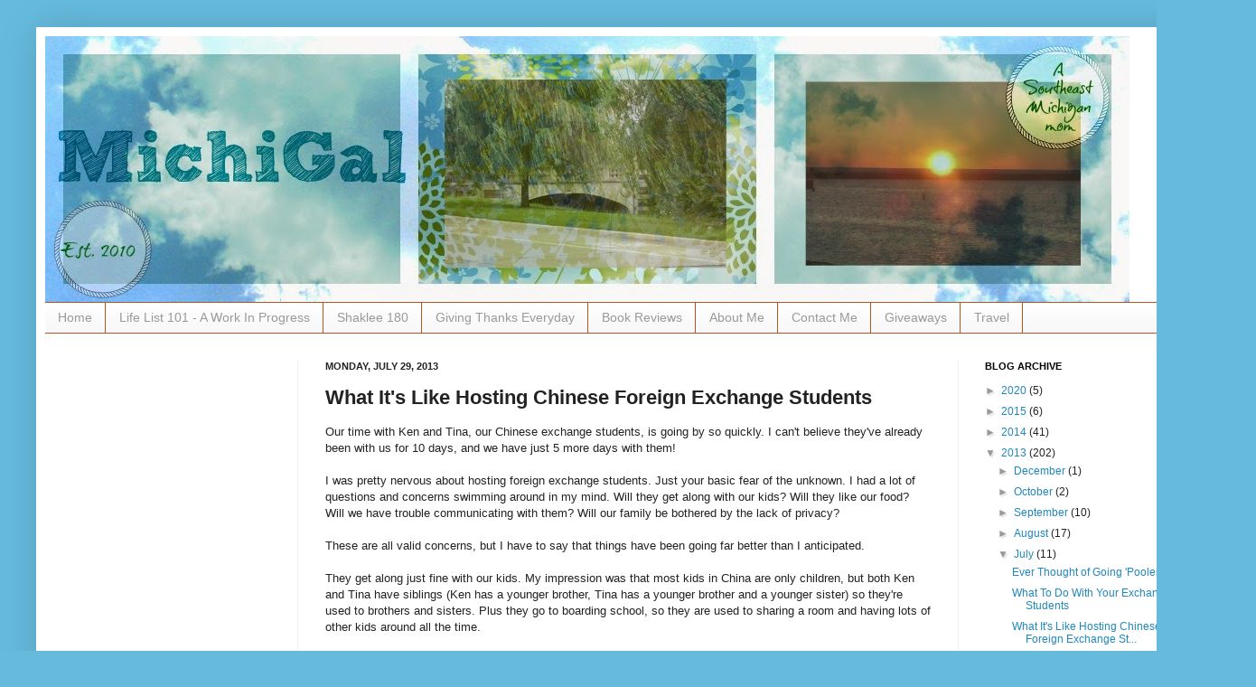

--- FILE ---
content_type: text/html; charset=UTF-8
request_url: https://michigalmom.blogspot.com/2013/07/what-its-like-hosting-chinese-foreign.html
body_size: 20458
content:
<!DOCTYPE html>
<html class='v2' dir='ltr' xmlns='http://www.w3.org/1999/xhtml' xmlns:b='http://www.google.com/2005/gml/b' xmlns:data='http://www.google.com/2005/gml/data' xmlns:expr='http://www.google.com/2005/gml/expr'>
<head>
<link href='https://www.blogger.com/static/v1/widgets/335934321-css_bundle_v2.css' rel='stylesheet' type='text/css'/>
<meta content='1c12933b4e92d4258eee1ab1689f5121' name='p:domain_verify'/>
<meta content='tTKWe1H0BEXKX7qemUyxUF1H_pQ' name='alexaVerifyID'/>
<meta content='IE=EmulateIE7' http-equiv='X-UA-Compatible'/>
<meta content='width=1100' name='viewport'/>
<meta content='text/html; charset=UTF-8' http-equiv='Content-Type'/>
<meta content='blogger' name='generator'/>
<link href='https://michigalmom.blogspot.com/favicon.ico' rel='icon' type='image/x-icon'/>
<link href='http://michigalmom.blogspot.com/2013/07/what-its-like-hosting-chinese-foreign.html' rel='canonical'/>
<link rel="alternate" type="application/atom+xml" title="MichiGal - Atom" href="https://michigalmom.blogspot.com/feeds/posts/default" />
<link rel="alternate" type="application/rss+xml" title="MichiGal - RSS" href="https://michigalmom.blogspot.com/feeds/posts/default?alt=rss" />
<link rel="service.post" type="application/atom+xml" title="MichiGal - Atom" href="https://www.blogger.com/feeds/6191855643434963173/posts/default" />

<link rel="alternate" type="application/atom+xml" title="MichiGal - Atom" href="https://michigalmom.blogspot.com/feeds/528861215115894647/comments/default" />
<!--Can't find substitution for tag [blog.ieCssRetrofitLinks]-->
<link href='https://blogger.googleusercontent.com/img/b/R29vZ2xl/AVvXsEjtd7OELQS8npnqlyWvUHqCiMBkudVYIOtjkzUh8kPGcsoSSQgLg8oNBLP9aPWCZoPhByJ7k3Bg80QOt94n8Qt2JJ0Q9WBGb3ryBz5JXCIDY7mJ3HD76qZm8IbuLGADhUkgYvaA7VO1Hppk/s640/photo+(13).JPG' rel='image_src'/>
<meta content='http://michigalmom.blogspot.com/2013/07/what-its-like-hosting-chinese-foreign.html' property='og:url'/>
<meta content='What It&#39;s Like Hosting Chinese Foreign Exchange Students' property='og:title'/>
<meta content='A Michigan blog about family, parenting, health &amp; fitness, book &amp; product reviews, giveaways, and more.' property='og:description'/>
<meta content='https://blogger.googleusercontent.com/img/b/R29vZ2xl/AVvXsEjtd7OELQS8npnqlyWvUHqCiMBkudVYIOtjkzUh8kPGcsoSSQgLg8oNBLP9aPWCZoPhByJ7k3Bg80QOt94n8Qt2JJ0Q9WBGb3ryBz5JXCIDY7mJ3HD76qZm8IbuLGADhUkgYvaA7VO1Hppk/w1200-h630-p-k-no-nu/photo+(13).JPG' property='og:image'/>
<title>MichiGal: What It's Like Hosting Chinese Foreign Exchange Students</title>
<style type='text/css'>@font-face{font-family:'Lobster';font-style:normal;font-weight:400;font-display:swap;src:url(//fonts.gstatic.com/s/lobster/v32/neILzCirqoswsqX9zo-mM4MwWJXNqA.woff2)format('woff2');unicode-range:U+0460-052F,U+1C80-1C8A,U+20B4,U+2DE0-2DFF,U+A640-A69F,U+FE2E-FE2F;}@font-face{font-family:'Lobster';font-style:normal;font-weight:400;font-display:swap;src:url(//fonts.gstatic.com/s/lobster/v32/neILzCirqoswsqX9zoamM4MwWJXNqA.woff2)format('woff2');unicode-range:U+0301,U+0400-045F,U+0490-0491,U+04B0-04B1,U+2116;}@font-face{font-family:'Lobster';font-style:normal;font-weight:400;font-display:swap;src:url(//fonts.gstatic.com/s/lobster/v32/neILzCirqoswsqX9zo2mM4MwWJXNqA.woff2)format('woff2');unicode-range:U+0102-0103,U+0110-0111,U+0128-0129,U+0168-0169,U+01A0-01A1,U+01AF-01B0,U+0300-0301,U+0303-0304,U+0308-0309,U+0323,U+0329,U+1EA0-1EF9,U+20AB;}@font-face{font-family:'Lobster';font-style:normal;font-weight:400;font-display:swap;src:url(//fonts.gstatic.com/s/lobster/v32/neILzCirqoswsqX9zoymM4MwWJXNqA.woff2)format('woff2');unicode-range:U+0100-02BA,U+02BD-02C5,U+02C7-02CC,U+02CE-02D7,U+02DD-02FF,U+0304,U+0308,U+0329,U+1D00-1DBF,U+1E00-1E9F,U+1EF2-1EFF,U+2020,U+20A0-20AB,U+20AD-20C0,U+2113,U+2C60-2C7F,U+A720-A7FF;}@font-face{font-family:'Lobster';font-style:normal;font-weight:400;font-display:swap;src:url(//fonts.gstatic.com/s/lobster/v32/neILzCirqoswsqX9zoKmM4MwWJU.woff2)format('woff2');unicode-range:U+0000-00FF,U+0131,U+0152-0153,U+02BB-02BC,U+02C6,U+02DA,U+02DC,U+0304,U+0308,U+0329,U+2000-206F,U+20AC,U+2122,U+2191,U+2193,U+2212,U+2215,U+FEFF,U+FFFD;}</style>
<style id='page-skin-1' type='text/css'><!--
/*
-----------------------------------------------
Blogger Template Style
Name:     Simple
Designer: Josh Peterson
URL:      www.noaesthetic.com
----------------------------------------------- */
#navbar-iframe {
display: none !important;
}
/* Variable definitions
====================
<Variable name="keycolor" description="Main Color" type="color" default="#66bbdd"/>
<Group description="Page Text" selector="body">
<Variable name="body.font" description="Font" type="font"
default="normal normal 12px Arial, Tahoma, Helvetica, FreeSans, sans-serif"/>
<Variable name="body.text.color" description="Text Color" type="color" default="#222222"/>
</Group>
<Group description="Backgrounds" selector=".body-fauxcolumns-outer">
<Variable name="body.background.color" description="Outer Background" type="color" default="#66bbdd"/>
<Variable name="content.background.color" description="Main Background" type="color" default="#ffffff"/>
<Variable name="header.background.color" description="Header Background" type="color" default="transparent"/>
</Group>
<Group description="Links" selector=".main-outer">
<Variable name="link.color" description="Link Color" type="color" default="#2288bb"/>
<Variable name="link.visited.color" description="Visited Color" type="color" default="#888888"/>
<Variable name="link.hover.color" description="Hover Color" type="color" default="#33aaff"/>
</Group>
<Group description="Blog Title" selector=".header h1">
<Variable name="header.font" description="Font" type="font"
default="normal normal 60px Arial, Tahoma, Helvetica, FreeSans, sans-serif"/>
<Variable name="header.text.color" description="Title Color" type="color" default="#3399bb" />
</Group>
<Group description="Blog Description" selector=".header .description">
<Variable name="description.text.color" description="Description Color" type="color"
default="#777777" />
</Group>
<Group description="Tabs Text" selector=".tabs-inner .widget li a">
<Variable name="tabs.font" description="Font" type="font"
default="normal normal 14px Arial, Tahoma, Helvetica, FreeSans, sans-serif"/>
<Variable name="tabs.text.color" description="Text Color" type="color" default="#999999"/>
<Variable name="tabs.selected.text.color" description="Selected Color" type="color" default="#000000"/>
</Group>
<Group description="Tabs Background" selector=".tabs-outer .PageList">
<Variable name="tabs.background.color" description="Background Color" type="color" default="#f5f5f5"/>
<Variable name="tabs.selected.background.color" description="Selected Color" type="color" default="#eeeeee"/>
</Group>
<Group description="Post Title" selector="h3.post-title, .comments h4">
<Variable name="post.title.font" description="Font" type="font"
default="normal normal 22px Arial, Tahoma, Helvetica, FreeSans, sans-serif"/>
</Group>
<Group description="Date Header" selector=".date-header">
<Variable name="date.header.color" description="Text Color" type="color"
default="#222222"/>
<Variable name="date.header.background.color" description="Background Color" type="color"
default="transparent"/>
</Group>
<Group description="Post Footer" selector=".post-footer">
<Variable name="post.footer.text.color" description="Text Color" type="color" default="#666666"/>
<Variable name="post.footer.background.color" description="Background Color" type="color"
default="#f9f9f9"/>
<Variable name="post.footer.border.color" description="Shadow Color" type="color" default="#eeeeee"/>
</Group>
<Group description="Gadgets" selector="h2">
<Variable name="widget.title.font" description="Title Font" type="font"
default="normal bold 11px Arial, Tahoma, Helvetica, FreeSans, sans-serif"/>
<Variable name="widget.title.text.color" description="Title Color" type="color" default="#000000"/>
<Variable name="widget.alternate.text.color" description="Alternate Color" type="color" default="#999999"/>
</Group>
<Group description="Images" selector=".main-inner">
<Variable name="image.background.color" description="Background Color" type="color" default="#ffffff"/>
<Variable name="image.border.color" description="Border Color" type="color" default="#eeeeee"/>
<Variable name="image.text.color" description="Caption Text Color" type="color" default="#222222"/>
</Group>
<Group description="Accents" selector=".content-inner">
<Variable name="body.rule.color" description="Separator Line Color" type="color" default="#eeeeee"/>
<Variable name="tabs.border.color" description="Tabs Border Color" type="color" default="#eeeeee"/>
</Group>
<Variable name="body.background" description="Body Background" type="background"
color="#66bbdd" default="$(color) none repeat scroll top left"/>
<Variable name="body.background.override" description="Body Background Override" type="string" default=""/>
<Variable name="body.background.gradient.cap" description="Body Gradient Cap" type="url"
default="url(http://www.blogblog.com/1kt/simple/gradients_light.png)"/>
<Variable name="body.background.gradient.tile" description="Body Gradient Tile" type="url"
default="url(http://www.blogblog.com/1kt/simple/body_gradient_tile_light.png)"/>
<Variable name="content.background.color.selector" description="Content Background Color Selector" type="string" default=".content-inner"/>
<Variable name="content.padding" description="Content Padding" type="length" default="10px"/>
<Variable name="content.padding.horizontal" description="Content Horizontal Padding" type="length" default="10px"/>
<Variable name="content.shadow.spread" description="Content Shadow Spread" type="length" default="40px"/>
<Variable name="content.shadow.spread.webkit" description="Content Shadow Spread (WebKit)" type="length" default="5px"/>
<Variable name="content.shadow.spread.ie" description="Content Shadow Spread (IE)" type="length" default="10px"/>
<Variable name="main.border.width" description="Main Border Width" type="length" default="0"/>
<Variable name="header.background.gradient" description="Header Gradient" type="url" default="none"/>
<Variable name="header.shadow.offset.left" description="Header Shadow Offset Left" type="length" default="-1px"/>
<Variable name="header.shadow.offset.top" description="Header Shadow Offset Top" type="length" default="-1px"/>
<Variable name="header.shadow.spread" description="Header Shadow Spread" type="length" default="1px"/>
<Variable name="header.padding" description="Header Padding" type="length" default="30px"/>
<Variable name="header.border.size" description="Header Border Size" type="length" default="1px"/>
<Variable name="header.bottom.border.size" description="Header Bottom Border Size" type="length" default="1px"/>
<Variable name="header.border.horizontalsize" description="Header Horizontal Border Size" type="length" default="0"/>
<Variable name="description.text.size" description="Description Text Size" type="string" default="140%"/>
<Variable name="tabs.margin.top" description="Tabs Margin Top" type="length" default="0" />
<Variable name="tabs.margin.side" description="Tabs Side Margin" type="length" default="30px" />
<Variable name="tabs.background.gradient" description="Tabs Background Gradient" type="url"
default="url(http://www.blogblog.com/1kt/simple/gradients_light.png)"/>
<Variable name="tabs.border.width" description="Tabs Border Width" type="length" default="1px"/>
<Variable name="tabs.bevel.border.width" description="Tabs Bevel Border Width" type="length" default="1px"/>
<Variable name="date.header.padding" description="Date Header Padding" type="string" default="inherit"/>
<Variable name="date.header.letterspacing" description="Date Header Letter Spacing" type="string" default="inherit"/>
<Variable name="date.header.margin" description="Date Header Margin" type="string" default="inherit"/>
<Variable name="post.margin.bottom" description="Post Bottom Margin" type="length" default="25px"/>
<Variable name="image.border.small.size" description="Image Border Small Size" type="length" default="2px"/>
<Variable name="image.border.large.size" description="Image Border Large Size" type="length" default="5px"/>
<Variable name="page.width.selector" description="Page Width Selector" type="string" default=".region-inner"/>
<Variable name="page.width" description="Page Width" type="string" default="auto"/>
<Variable name="main.section.margin" description="Main Section Margin" type="length" default="15px"/>
<Variable name="main.padding" description="Main Padding" type="length" default="15px"/>
<Variable name="main.padding.top" description="Main Padding Top" type="length" default="30px"/>
<Variable name="main.padding.bottom" description="Main Padding Bottom" type="length" default="30px"/>
<Variable name="paging.background"
color="#ffffff"
description="Background of blog paging area" type="background"
default="transparent none no-repeat scroll top center"/>
<Variable name="footer.bevel" description="Bevel border length of footer" type="length" default="0"/>
<Variable name="startSide" description="Side where text starts in blog language" type="automatic" default="left"/>
<Variable name="endSide" description="Side where text ends in blog language" type="automatic" default="right"/>
*/
/* Content
----------------------------------------------- */
body {
font: normal normal 12px Verdana, Geneva, sans-serif;
color: #222222;
background: #66bbdd none no-repeat scroll center center;
padding: 0 40px 40px 40px;
}
html body .region-inner {
min-width: 0;
max-width: 100%;
width: auto;
}
a:link {
text-decoration:none;
color: #2187bb;
}
a:visited {
text-decoration:none;
color: #888888;
}
a:hover {
text-decoration:underline;
color: #32aaff;
}
.body-fauxcolumn-outer .fauxcolumn-inner {
background: transparent none repeat scroll top left;
_background-image: none;
}
.body-fauxcolumn-outer .cap-top {
position: absolute;
z-index: 1;
height: 400px;
width: 100%;
background: #66bbdd none no-repeat scroll center center;
}
.body-fauxcolumn-outer .cap-top .cap-left {
width: 100%;
background: transparent none repeat-x scroll top left;
_background-image: none;
}
.content-outer {
-moz-box-shadow: 0 0 40px rgba(0, 0, 0, .15);
-webkit-box-shadow: 0 0 5px rgba(0, 0, 0, .15);
-goog-ms-box-shadow: 0 0 10px #333333;
box-shadow: 0 0 40px rgba(0, 0, 0, .15);
margin-bottom: 1px;
}
.content-inner {
padding: 10px 10px;
}
.content-inner {
background-color: #ffffff;
}
/* Header
----------------------------------------------- */
.header-outer {
background: transparent none repeat-x scroll 0 -400px;
_background-image: none;
}
.Header h1 {
font: normal normal 200px Lobster;
color: #3299bb;
text-shadow: -1px -1px 1px rgba(0, 0, 0, .2);
}
.Header h1 a {
color: #3299bb;
}
.Header .description {
font-size: 140%;
color: #777777;
}
.header-inner .Header .titlewrapper {
padding: 22px 30px;
}
.header-inner .Header .descriptionwrapper {
padding: 0 30px;
}
/* Tabs
----------------------------------------------- */
.tabs-inner .section:first-child {
border-top: 1px solid #bb5321;
}
.tabs-inner .section:first-child ul {
margin-top: -1px;
border-top: 1px solid #bb5321;
border-left: 0 solid #bb5321;
border-right: 0 solid #bb5321;
}
.tabs-inner .widget ul {
background: #f5f5f5 url(//www.blogblog.com/1kt/simple/gradients_light.png) repeat-x scroll 0 -800px;
_background-image: none;
border-bottom: 1px solid #bb5321;
margin-top: 0;
margin-left: -30px;
margin-right: -30px;
}
.tabs-inner .widget li a {
display: inline-block;
padding: .6em 1em;
font: normal normal 14px Verdana, Geneva, sans-serif;
color: #999999;
border-left: 1px solid #ffffff;
border-right: 1px solid #bb5321;
}
.tabs-inner .widget li:first-child a {
border-left: none;
}
.tabs-inner .widget li.selected a, .tabs-inner .widget li a:hover {
color: #000000;
background-color: #eeeeee;
text-decoration: none;
}
/* Columns
----------------------------------------------- */
.main-outer {
border-top: 0 solid #eeeeee;
}
.fauxcolumn-left-outer .fauxcolumn-inner {
border-right: 1px solid #eeeeee;
}
.fauxcolumn-right-outer .fauxcolumn-inner {
border-left: 1px solid #eeeeee;
}
/* Headings
----------------------------------------------- */
h2 {
margin: 0 0 1em 0;
font: normal bold 11px Verdana, Geneva, sans-serif;
color: #000000;
text-transform: uppercase;
}
/* Widgets
----------------------------------------------- */
.widget .zippy {
color: #999999;
text-shadow: 2px 2px 1px rgba(0, 0, 0, .1);
}
.widget .popular-posts ul {
list-style: none;
}
/* Posts
----------------------------------------------- */
.date-header span {
background-color: transparent;
color: #222222;
padding: inherit;
letter-spacing: inherit;
margin: inherit;
}
.main-inner {
padding-top: 30px;
padding-bottom: 30px;
}
.main-inner .column-center-inner {
padding: 0 15px;
}
.main-inner .column-center-inner .section {
margin: 0 15px;
}
.post {
margin: 0 0 25px 0;
}
h3.post-title, .comments h4 {
font: normal bold 22px Verdana, Geneva, sans-serif;
margin: .75em 0 0;
}
.post-body {
font-size: 110%;
line-height: 1.4;
position: relative;
}
.post-body img, .post-body .tr-caption-container, .Profile img, .Image img,
.BlogList .item-thumbnail img {
padding: 2px;
background: #ffffff;
border: 1px solid #eeeeee;
-moz-box-shadow: 1px 1px 5px rgba(0, 0, 0, .1);
-webkit-box-shadow: 1px 1px 5px rgba(0, 0, 0, .1);
box-shadow: 1px 1px 5px rgba(0, 0, 0, .1);
}
.post-body img, .post-body .tr-caption-container {
padding: 5px;
}
.post-body .tr-caption-container {
color: #222222;
}
.post-body .tr-caption-container img {
padding: 0;
background: transparent;
border: none;
-moz-box-shadow: 0 0 0 rgba(0, 0, 0, .1);
-webkit-box-shadow: 0 0 0 rgba(0, 0, 0, .1);
box-shadow: 0 0 0 rgba(0, 0, 0, .1);
}
.post-header {
margin: 0 0 1.5em;
line-height: 1.6;
font-size: 90%;
}
.post-footer {
margin: 20px -2px 0;
padding: 5px 10px;
color: #666666;
background-color: #f9f9f9;
border-bottom: 1px solid #eeeeee;
line-height: 1.6;
font-size: 90%;
}
#comments .comment-author {
padding-top: 1.5em;
border-top: 1px solid #eeeeee;
background-position: 0 1.5em;
}
#comments .comment-author:first-child {
padding-top: 0;
border-top: none;
}
.avatar-image-container {
margin: .2em 0 0;
}
#comments .avatar-image-container img {
border: 1px solid #eeeeee;
}
/* Accents
---------------------------------------------- */
.section-columns td.columns-cell {
border-left: 1px solid #eeeeee;
}
.blog-pager {
background: transparent none no-repeat scroll top center;
}
.blog-pager-older-link, .home-link,
.blog-pager-newer-link {
background-color: #ffffff;
padding: 5px;
}
.footer-outer {
border-top: 0 dashed #bbbbbb;
}
/* Mobile
----------------------------------------------- */
.mobile .content-outer {
-webkit-box-shadow: 0 0 3px rgba(0, 0, 0, .15);
box-shadow: 0 0 3px rgba(0, 0, 0, .15);
padding: 0 40px;
}
body.mobile .AdSense {
margin: 0 -40px;
}
.mobile .tabs-inner .widget ul {
margin-left: 0;
margin-right: 0;
}
.mobile .post {
margin: 0;
}
.mobile .main-inner .column-center-inner .section {
margin: 0;
}
.mobile .date-header span {
padding: 0.1em 10px;
margin: 0 -10px;
}
.mobile h3.post-title {
margin: 0;
}
.mobile .blog-pager {
background: transparent;
}
.mobile .footer-outer {
border-top: none;
}
.mobile .main-inner, .mobile .footer-inner {
background-color: #ffffff;
}
.mobile-index-contents {
color: #222222;
}
.mobile-link-button {
background-color: #2187bb;
}
.mobile-link-button a:link, .mobile-link-button a:visited {
color: #ffffff;
}
.mobile .body-fauxcolumn-outer .cap-top {
background-size: 100% auto;
}
.mobile .tabs-inner .section:first-child {
border-top: none;
}
.mobile .tabs-inner .PageList .widget-content {
background-color: #eeeeee;
color: #000000;
}
.mobile .tabs-inner .PageList .widget-content .pagelist-arrow {
border-left: 1px solid #bb5321;
}

--></style>
<style id='template-skin-1' type='text/css'><!--
body {
min-width: 1310px;
}
.content-outer, .content-fauxcolumn-outer, .region-inner {
min-width: 1310px;
max-width: 1310px;
_width: 1310px;
}
.main-inner .columns {
padding-left: 280px;
padding-right: 280px;
}
.main-inner .fauxcolumn-center-outer {
left: 280px;
right: 280px;
/* IE6 does not respect left and right together */
_width: expression(this.parentNode.offsetWidth -
parseInt("280px") -
parseInt("280px") + 'px');
}
.main-inner .fauxcolumn-left-outer {
width: 280px;
}
.main-inner .fauxcolumn-right-outer {
width: 280px;
}
.main-inner .column-left-outer {
width: 280px;
right: 100%;
margin-left: -280px;
}
.main-inner .column-right-outer {
width: 280px;
margin-right: -280px;
}
#layout {
min-width: 0;
}
#layout .content-outer {
min-width: 0;
width: 800px;
}
#layout .region-inner {
min-width: 0;
width: auto;
}
--></style>
<!--Related Posts Scripts and Styles Start-->
<!--Remove-->
<style type='text/css'>
#related-posts {
background: #F8F8F4;
float:center;
text-transform:none;
height:100%;
min-height:100%;
padding-top:5px;
padding-left:5px;
}
#related-posts .widget{
background: #F8F8F4;
padding-left:6px;
margin-bottom:10px;
}
#related-posts .widget h2, #related-posts h2{
background: #F8F8F4;
font-size: 1.6em;
font-weight: bold;
color: black;
font-family: Georgia, &#8220;Times New Roman&#8221;, Times, serif;
margin-bottom: 0.75em;
margin-top: 0em;
padding-top: 0em;
}
#related-posts a{
color:#383838;
}
#related-posts a:hover{
color:blue;
}
#related-posts ul{
list-style-type:none;
background: #F8F8F4;
margin:0 0 0px 0;
padding:0px;
text-decoration:bold;
font-size:15px;
text-color:#000000
}
#related-posts ul li{
background:#F8F8F4 url(https://blogger.googleusercontent.com/img/b/R29vZ2xl/AVvXsEjT6n-RHaH_ymjszvP92H8BDGQsDR_En6B5uj7LAp1JlYm7DnqkI4BqI0DWsknUHUazWZ4iYr3cpiJOuFtqa6x30A-al4Ysqi-0hMzdWDMkQFmFXqTF9Up-bzz3iZSlrstgXsp8h3Zv3xMX/s1600/bullet.gif) no-repeat ;
display:block;
list-style-type:none;
margin-bottom: 3px;
padding-left: 30px;
padding-top:0px;}
</style>
<script type='text/javascript'>
var relatedpoststitle="Related Posts";
</script>
<script src="//helplogger.googlecode.com/svn/trunk/related_posts.js" type="text/javascript"></script>
<!--Remove-->
<!--Related Posts Scripts and Styles End-->
<script type='text/javascript'>

  var _gaq = _gaq || [];
  _gaq.push(['_setAccount', 'UA-19443383-1']);
  _gaq.push(['_trackPageview']);

  (function() {
    var ga = document.createElement('script'); ga.type = 'text/javascript'; ga.async = true;
    ga.src = ('https:' == document.location.protocol ? 'https://ssl' : 'http://www') + '.google-analytics.com/ga.js';
    var s = document.getElementsByTagName('script')[0]; s.parentNode.insertBefore(ga, s);
  })();

</script>
<link href='https://www.blogger.com/dyn-css/authorization.css?targetBlogID=6191855643434963173&amp;zx=f91cf828-c043-486a-a731-98bb95fe019f' media='none' onload='if(media!=&#39;all&#39;)media=&#39;all&#39;' rel='stylesheet'/><noscript><link href='https://www.blogger.com/dyn-css/authorization.css?targetBlogID=6191855643434963173&amp;zx=f91cf828-c043-486a-a731-98bb95fe019f' rel='stylesheet'/></noscript>
<meta name='google-adsense-platform-account' content='ca-host-pub-1556223355139109'/>
<meta name='google-adsense-platform-domain' content='blogspot.com'/>

<!-- data-ad-client=ca-pub-7085228579117132 -->

</head>
<body class='loading'>
<script src="//ads.blogherads.com/bh/17/173/173418/822556/bhbar.js" type="text/javascript"></script>
<div class='navbar section' id='navbar'><div class='widget Navbar' data-version='1' id='Navbar1'><script type="text/javascript">
    function setAttributeOnload(object, attribute, val) {
      if(window.addEventListener) {
        window.addEventListener('load',
          function(){ object[attribute] = val; }, false);
      } else {
        window.attachEvent('onload', function(){ object[attribute] = val; });
      }
    }
  </script>
<div id="navbar-iframe-container"></div>
<script type="text/javascript" src="https://apis.google.com/js/platform.js"></script>
<script type="text/javascript">
      gapi.load("gapi.iframes:gapi.iframes.style.bubble", function() {
        if (gapi.iframes && gapi.iframes.getContext) {
          gapi.iframes.getContext().openChild({
              url: 'https://www.blogger.com/navbar/6191855643434963173?po\x3d528861215115894647\x26origin\x3dhttps://michigalmom.blogspot.com',
              where: document.getElementById("navbar-iframe-container"),
              id: "navbar-iframe"
          });
        }
      });
    </script><script type="text/javascript">
(function() {
var script = document.createElement('script');
script.type = 'text/javascript';
script.src = '//pagead2.googlesyndication.com/pagead/js/google_top_exp.js';
var head = document.getElementsByTagName('head')[0];
if (head) {
head.appendChild(script);
}})();
</script>
</div></div>
<div class='body-fauxcolumns'>
<div class='fauxcolumn-outer body-fauxcolumn-outer'>
<div class='cap-top'>
<div class='cap-left'></div>
<div class='cap-right'></div>
</div>
<div class='fauxborder-left'>
<div class='fauxborder-right'></div>
<div class='fauxcolumn-inner'>
</div>
</div>
<div class='cap-bottom'>
<div class='cap-left'></div>
<div class='cap-right'></div>
</div>
</div>
</div>
<div class='content'>
<div class='content-fauxcolumns'>
<div class='fauxcolumn-outer content-fauxcolumn-outer'>
<div class='cap-top'>
<div class='cap-left'></div>
<div class='cap-right'></div>
</div>
<div class='fauxborder-left'>
<div class='fauxborder-right'></div>
<div class='fauxcolumn-inner'>
</div>
</div>
<div class='cap-bottom'>
<div class='cap-left'></div>
<div class='cap-right'></div>
</div>
</div>
</div>
<div class='content-outer'>
<div class='content-cap-top cap-top'>
<div class='cap-left'></div>
<div class='cap-right'></div>
</div>
<div class='fauxborder-left content-fauxborder-left'>
<div class='fauxborder-right content-fauxborder-right'></div>
<div class='content-inner'>
<header>
<div class='header-outer'>
<div class='header-cap-top cap-top'>
<div class='cap-left'></div>
<div class='cap-right'></div>
</div>
<div class='fauxborder-left header-fauxborder-left'>
<div class='fauxborder-right header-fauxborder-right'></div>
<div class='region-inner header-inner'>
<div class='header section' id='header'><div class='widget Header' data-version='1' id='Header1'>
<div id='header-inner'>
<a href='https://michigalmom.blogspot.com/' style='display: block'>
<img alt='MichiGal' height='294px; ' id='Header1_headerimg' src='https://blogger.googleusercontent.com/img/b/R29vZ2xl/AVvXsEhZEzMwkhb-cKynAzFLtRXuHaYjB0z_AaGvI2m-w_oUGy-KWqFC90fkqlMN_ilVkcFDsKBs12N_DtQvAsM-kLj2byaPoozyP96xCT9cjwbbRSc-Mre8swKHYtOMfFDhhIoAdmxq1CovQTvW/s1290/MichiGal+April+2014+header.jpg' style='display: block' width='1200px; '/>
</a>
</div>
</div></div>
</div>
</div>
<div class='header-cap-bottom cap-bottom'>
<div class='cap-left'></div>
<div class='cap-right'></div>
</div>
</div>
</header>
<div class='tabs-outer'>
<div class='tabs-cap-top cap-top'>
<div class='cap-left'></div>
<div class='cap-right'></div>
</div>
<div class='fauxborder-left tabs-fauxborder-left'>
<div class='fauxborder-right tabs-fauxborder-right'></div>
<div class='region-inner tabs-inner'>
<div class='tabs section' id='crosscol'><div class='widget PageList' data-version='1' id='PageList1'>
<h2>Pages</h2>
<div class='widget-content'>
<ul>
<li>
<a href='https://michigalmom.blogspot.com/'>Home</a>
</li>
<li>
<a href='https://michigalmom.blogspot.com/p/life-list-101-work-in-progress.html'>Life List 101 - A Work In Progress</a>
</li>
<li>
<a href='https://michigalmom.blogspot.com/p/shaklee-180.html'>Shaklee 180</a>
</li>
<li>
<a href='https://michigalmom.blogspot.com/p/giving-thanks-everyday.html'>Giving Thanks Everyday</a>
</li>
<li>
<a href='https://michigalmom.blogspot.com/p/book-reviews.html'>Book Reviews</a>
</li>
<li>
<a href='https://michigalmom.blogspot.com/p/about-me.html'>About Me</a>
</li>
<li>
<a href='https://michigalmom.blogspot.com/p/contact-me.html'>Contact Me</a>
</li>
<li>
<a href='https://michigalmom.blogspot.com/p/giveaways.html'>Giveaways</a>
</li>
<li>
<a href='https://michigalmom.blogspot.com/p/travel.html'>Travel </a>
</li>
</ul>
<div class='clear'></div>
</div>
</div></div>
<div class='tabs no-items section' id='crosscol-overflow'></div>
</div>
</div>
<div class='tabs-cap-bottom cap-bottom'>
<div class='cap-left'></div>
<div class='cap-right'></div>
</div>
</div>
<div class='main-outer'>
<div class='main-cap-top cap-top'>
<div class='cap-left'></div>
<div class='cap-right'></div>
</div>
<div class='fauxborder-left main-fauxborder-left'>
<div class='fauxborder-right main-fauxborder-right'></div>
<div class='region-inner main-inner'>
<div class='columns fauxcolumns'>
<div class='fauxcolumn-outer fauxcolumn-center-outer'>
<div class='cap-top'>
<div class='cap-left'></div>
<div class='cap-right'></div>
</div>
<div class='fauxborder-left'>
<div class='fauxborder-right'></div>
<div class='fauxcolumn-inner'>
</div>
</div>
<div class='cap-bottom'>
<div class='cap-left'></div>
<div class='cap-right'></div>
</div>
</div>
<div class='fauxcolumn-outer fauxcolumn-left-outer'>
<div class='cap-top'>
<div class='cap-left'></div>
<div class='cap-right'></div>
</div>
<div class='fauxborder-left'>
<div class='fauxborder-right'></div>
<div class='fauxcolumn-inner'>
</div>
</div>
<div class='cap-bottom'>
<div class='cap-left'></div>
<div class='cap-right'></div>
</div>
</div>
<div class='fauxcolumn-outer fauxcolumn-right-outer'>
<div class='cap-top'>
<div class='cap-left'></div>
<div class='cap-right'></div>
</div>
<div class='fauxborder-left'>
<div class='fauxborder-right'></div>
<div class='fauxcolumn-inner'>
</div>
</div>
<div class='cap-bottom'>
<div class='cap-left'></div>
<div class='cap-right'></div>
</div>
</div>
<!-- corrects IE6 width calculation -->
<div class='columns-inner'>
<div class='column-center-outer'>
<div class='column-center-inner'>
<div class='main section' id='main'><div class='widget Blog' data-version='1' id='Blog1'>
<div class='blog-posts hfeed'>

          <div class="date-outer">
        
<h2 class='date-header'><span>Monday, July 29, 2013</span></h2>

          <div class="date-posts">
        
<div class='post-outer'>
<div class='post hentry'>
<a name='528861215115894647'></a>
<h3 class='post-title entry-title'>
What It's Like Hosting Chinese Foreign Exchange Students
</h3>
<div class='post-header'>
<div class='post-header-line-1'></div>
<div style='float:right;padding:4px;'>
<a name='fb_share' rel='nofollow' share_url='https://michigalmom.blogspot.com/2013/07/what-its-like-hosting-chinese-foreign.html' type='button_count'></a>
<script src="//static.ak.fbcdn.net/connect.php/js/FB.Share" type="text/javascript"></script>
</div>
</div>
<div class='post-body entry-content' id='post-body-528861215115894647'>
Our time with Ken and Tina, our Chinese exchange students, is going by so quickly. I can't believe they've already been with us for 10 days, and we have just 5 more days with them!<br />
<br />
I was pretty nervous about hosting foreign exchange students. Just your basic fear of the unknown. I had a lot of questions and concerns swimming around in my mind. Will they get along with our kids? Will they like our food? Will we have trouble communicating with them? Will our family be bothered by the lack of privacy?<br />
<br />
These are all valid concerns, but I have to say that things have been going far better than I anticipated.<br />
<br />
They get along just fine with our kids. My impression was that most kids in China are only children, but both Ken and Tina have siblings (Ken has a younger brother, Tina has a younger brother and a younger sister) so they're used to brothers and sisters. Plus they go to boarding school, so they are used to sharing a room and having lots of other kids around all the time.<br />
<br />
They have not turned away a meal yet. Every thing we give them, they eat. They try everything. The only thing I couldn't get Ken to eat was candy, and I'm not about to complain about that! Whether I cook or we go out to eat or have a picnic lunch, they have both been great about eating. Better, I have to admit, than I suspect my own kids would be in a similar situation.<br />
<br />
Honestly, we have had some communication hiccups. I kind of think that us host families were lead to believe that communicating with the Chinese kids would be easier than it actually has been. The first couple days were particularly rough. Ken and Tina have been studying English for years, and with their rigorous school schedules, I'm sure that a lot is expected of them in their Chinese classrooms. But staying with a family who doesn't speak their language naturally puts things in a whole new light. Now that they've been here for over a week, things are going much better in the language department. I have made it a point to talk to them quite a bit, even when their initial response has been to clam up and keep to themselves. They are getting better and better as they adjust to speaking English all the time. We have used a translator app when needed, and that is a big help.<br />
<br />
Both Ken and Tina like reading and often go off to spend some time alone. I have not once, since they've been with us, felt like they are in our way or interfering with our daily lives. In fact, I have had to draw them out and encourage them to hang out with us, when their natural inclination seems to be to go in bed and read or go off to be alone. Tina, in particular, reminds me quite a bit of myself as a child, because I always had a book with me. She has an iPhone, and wherever we are she can be found with her nose buried in an ebook on her phone. Since they are used to being away from home at boarding school, they are not needy or dependent. They don't get up at night and come in our room, they don't follow us around and badger us (if anything, it's the other way around!). All of the kids' bedrooms are on the second floor in our house, while our bedroom (Chris's and mine) is on the first floor, and there is a bathroom up there too for them. That has made things easier because I think they feel they don't have to be around everyone all the time if they don't want to, and no one feels crowded.<br />
<br />
I want to do as much with Tina and Ken as we can while they're here, but I'm trying to temper the activities with opportunities to just hang out as a family, as well as time for them to be alone. I keep reminding myself that this is a vacation for them, as well as, possibly, a once in a lifetime opportunity. At the same time, they are living with people who were complete strangers just a short while ago, so I don't want to overwhelm them.<br />
<br />
I didn't expect to become so attached to Tina and Ken so quickly! When I dropped the kids off at camp this morning, and watched the four of them walk into school together, I got a little misty eyed. I am really going to miss them. I think about their parents, and how much courage it took to send their kids to a foreign country and entrust an unknown family to care for them. I am thankful that they did it, because this has been a really rewarding experience. Hopefully we will keep in touch, and I would love to host them again if they return in middle school or high school.<br />
<br />
From our end, we are learning so much about Chinese lifestyles and culture. My kids have impressed me with their patience and their willingness to share...their bedrooms, their parents, their time, and their home. There is more laundry and more dirty dishes, but I don't mind. Throughout the course of these past couple weeks, the world has suddenly become a much smaller place for my kids, as well as a much bigger place. China is so far away, and yet Chinese kids are not so different from American kids. Yes there are cultural differences, but they are kids. They laugh and act silly and get bored and tired and will spend way too much time with video games and electronics if we let them. We can still be friends, despite our differences. China is so far away, and now my kids have a better understanding of this far off place, and a better understanding that there is more to the world than our little pocket of southeast Michigan. Maybe an interest has sparked in them to learn more, to see more, to understand more.<br />
<br />
Have you hosted a foreign exchange student? Or have you wanted to, but hesitated because of similar concerns? I'd be happy to answer any questions. If you have the opportunity, I think you will find it to be quite a rewarding and unique experience that your family will never forget! &nbsp;I have a feeling this will not be our last time hosting exchange students...at least I hope not!<br />
<br />
<i>Looking for ideas for things to do with exchange students? Read <a href="http://www.michigalmom.com/2013/07/what-to-do-with-your-exchange-students.html">this post</a> for inspiration!</i><br />
<br />
<div class="separator" style="clear: both; text-align: center;">
<a href="https://blogger.googleusercontent.com/img/b/R29vZ2xl/AVvXsEjtd7OELQS8npnqlyWvUHqCiMBkudVYIOtjkzUh8kPGcsoSSQgLg8oNBLP9aPWCZoPhByJ7k3Bg80QOt94n8Qt2JJ0Q9WBGb3ryBz5JXCIDY7mJ3HD76qZm8IbuLGADhUkgYvaA7VO1Hppk/s1600/photo+(13).JPG" imageanchor="1" style="margin-left: 1em; margin-right: 1em;"><img alt="www.michigalmom.com" border="0" height="480" src="https://blogger.googleusercontent.com/img/b/R29vZ2xl/AVvXsEjtd7OELQS8npnqlyWvUHqCiMBkudVYIOtjkzUh8kPGcsoSSQgLg8oNBLP9aPWCZoPhByJ7k3Bg80QOt94n8Qt2JJ0Q9WBGb3ryBz5JXCIDY7mJ3HD76qZm8IbuLGADhUkgYvaA7VO1Hppk/s640/photo+(13).JPG" title="exchange-students" width="640" /></a></div>
<br />
<br />
<br />
<div id='related-posts'>
<script src='/feeds/posts/default/-/China?alt=json-in-script&callback=related_results_labels&max-results=6' type='text/javascript'></script>
<script src='/feeds/posts/default/-/Chinese students?alt=json-in-script&callback=related_results_labels&max-results=6' type='text/javascript'></script>
<script src='/feeds/posts/default/-/foreign exchange students?alt=json-in-script&callback=related_results_labels&max-results=6' type='text/javascript'></script>
<script type='text/javascript'> var maxresults=5; removeRelatedDuplicates(); printRelatedLabels("https://michigalmom.blogspot.com/2013/07/what-its-like-hosting-chinese-foreign.html"); </script>
</div>
<div style='clear: both;'></div>
</div>
<div class='post-footer'>
<div class='post-footer-line post-footer-line-1'><span class='post-author vcard'>
Posted by
<span class='fn'>alyaia75</span>
</span>
<span class='post-timestamp'>
at
<a class='timestamp-link' href='https://michigalmom.blogspot.com/2013/07/what-its-like-hosting-chinese-foreign.html' rel='bookmark' title='permanent link'><abbr class='published' title='2013-07-29T12:14:00-04:00'>12:14&#8239;PM</abbr></a>
</span>
<span class='post-comment-link'>
</span>
<span class='post-icons'>
<span class='item-action'>
<a href='https://www.blogger.com/email-post/6191855643434963173/528861215115894647' title='Email Post'>
<img alt="" class="icon-action" height="13" src="//img1.blogblog.com/img/icon18_email.gif" width="18">
</a>
</span>
<span class='item-control blog-admin pid-1807084562'>
<a href='https://www.blogger.com/post-edit.g?blogID=6191855643434963173&postID=528861215115894647&from=pencil' title='Edit Post'>
<img alt='' class='icon-action' height='18' src='https://resources.blogblog.com/img/icon18_edit_allbkg.gif' width='18'/>
</a>
</span>
</span>
<div class='post-share-buttons goog-inline-block'>
<a class='goog-inline-block share-button sb-email' href='https://www.blogger.com/share-post.g?blogID=6191855643434963173&postID=528861215115894647&target=email' target='_blank' title='Email This'><span class='share-button-link-text'>Email This</span></a><a class='goog-inline-block share-button sb-blog' href='https://www.blogger.com/share-post.g?blogID=6191855643434963173&postID=528861215115894647&target=blog' onclick='window.open(this.href, "_blank", "height=270,width=475"); return false;' target='_blank' title='BlogThis!'><span class='share-button-link-text'>BlogThis!</span></a><a class='goog-inline-block share-button sb-twitter' href='https://www.blogger.com/share-post.g?blogID=6191855643434963173&postID=528861215115894647&target=twitter' target='_blank' title='Share to X'><span class='share-button-link-text'>Share to X</span></a><a class='goog-inline-block share-button sb-facebook' href='https://www.blogger.com/share-post.g?blogID=6191855643434963173&postID=528861215115894647&target=facebook' onclick='window.open(this.href, "_blank", "height=430,width=640"); return false;' target='_blank' title='Share to Facebook'><span class='share-button-link-text'>Share to Facebook</span></a><a class='goog-inline-block share-button sb-pinterest' href='https://www.blogger.com/share-post.g?blogID=6191855643434963173&postID=528861215115894647&target=pinterest' target='_blank' title='Share to Pinterest'><span class='share-button-link-text'>Share to Pinterest</span></a>
</div>
<span class='post-backlinks post-comment-link'>
</span>
</div>
<div class='post-footer-line post-footer-line-2'><span class='post-labels'>
Labels:
<a href='https://michigalmom.blogspot.com/search/label/China' rel='tag'>China</a>,
<a href='https://michigalmom.blogspot.com/search/label/Chinese%20students' rel='tag'>Chinese students</a>,
<a href='https://michigalmom.blogspot.com/search/label/foreign%20exchange%20students' rel='tag'>foreign exchange students</a>
</span>
</div>
<div class='post-footer-line post-footer-line-3'><span class='reaction-buttons'>
</span>
</div>
</div>
</div>
<div class='comments' id='comments'>
<a name='comments'></a>
<h4>2 comments:</h4>
<div id='Blog1_comments-block-wrapper'>
<dl class='avatar-comment-indent' id='comments-block'>
<dt class='comment-author ' id='c9195843213633721386'>
<a name='c9195843213633721386'></a>
<div class="avatar-image-container avatar-stock"><span dir="ltr"><a href="https://www.blogger.com/profile/08100215184481008667" target="" rel="nofollow" onclick="" class="avatar-hovercard" id="av-9195843213633721386-08100215184481008667"><img src="//www.blogger.com/img/blogger_logo_round_35.png" width="35" height="35" alt="" title="Unknown">

</a></span></div>
<a href='https://www.blogger.com/profile/08100215184481008667' rel='nofollow'>Unknown</a>
said...
</dt>
<dd class='comment-body' id='Blog1_cmt-9195843213633721386'>
<p>
I&#39;m Joy, just stopping by from Mom it Forward.  Sounds like you&#39;re loving hosting even with the language barrier!  That can be tough!  But I&#39;m sure those kiddos felt right at home!<br /><br />http://momitforward.com
</p>
</dd>
<dd class='comment-footer'>
<span class='comment-timestamp'>
<a href='https://michigalmom.blogspot.com/2013/07/what-its-like-hosting-chinese-foreign.html?showComment=1375143190420#c9195843213633721386' title='comment permalink'>
29 July, 2013 20:13
</a>
<span class='item-control blog-admin pid-1366909954'>
<a class='comment-delete' href='https://www.blogger.com/comment/delete/6191855643434963173/9195843213633721386' title='Delete Comment'>
<img src='https://resources.blogblog.com/img/icon_delete13.gif'/>
</a>
</span>
</span>
</dd>
<dt class='comment-author ' id='c1797631623510202636'>
<a name='c1797631623510202636'></a>
<div class="avatar-image-container avatar-stock"><span dir="ltr"><img src="//resources.blogblog.com/img/blank.gif" width="35" height="35" alt="" title="Anonymous">

</span></div>
Anonymous
said...
</dt>
<dd class='comment-body' id='Blog1_cmt-1797631623510202636'>
<p>
I have lived and worked in China for 11 years now. Married with 2 lovely little twin daughters here.<br /><br />My work has always been around teaching and I can tell you that it must be really hard to adjust to them. And vice versa.<br /><br />keep it up!
</p>
</dd>
<dd class='comment-footer'>
<span class='comment-timestamp'>
<a href='https://michigalmom.blogspot.com/2013/07/what-its-like-hosting-chinese-foreign.html?showComment=1400980543799#c1797631623510202636' title='comment permalink'>
24 May, 2014 21:15
</a>
<span class='item-control blog-admin pid-265773318'>
<a class='comment-delete' href='https://www.blogger.com/comment/delete/6191855643434963173/1797631623510202636' title='Delete Comment'>
<img src='https://resources.blogblog.com/img/icon_delete13.gif'/>
</a>
</span>
</span>
</dd>
</dl>
</div>
<p class='comment-footer'>
<a href='https://www.blogger.com/comment/fullpage/post/6191855643434963173/528861215115894647' onclick='javascript:window.open(this.href, "bloggerPopup", "toolbar=0,location=0,statusbar=1,menubar=0,scrollbars=yes,width=640,height=500"); return false;'>Post a Comment</a>
</p>
</div>
</div>
<div class='inline-ad'>
<script type="text/javascript"><!--
google_ad_client = "ca-pub-7085228579117132";
google_ad_host = "ca-host-pub-1556223355139109";
google_ad_host_channel = "L0007";
/* michigalmom_main_Blog1_300x250_as */
google_ad_slot = "9813508753";
google_ad_width = 300;
google_ad_height = 250;
//-->
</script>
<script type="text/javascript"
src="//pagead2.googlesyndication.com/pagead/show_ads.js">
</script>
</div>

        </div></div>
      
</div>
<div class='blog-pager' id='blog-pager'>
<span id='blog-pager-newer-link'>
<a class='blog-pager-newer-link' href='https://michigalmom.blogspot.com/2013/07/what-to-do-with-your-exchange-students.html' id='Blog1_blog-pager-newer-link' title='Newer Post'>Newer Post</a>
</span>
<span id='blog-pager-older-link'>
<a class='blog-pager-older-link' href='https://michigalmom.blogspot.com/2013/07/what-makes-me-smile-floss-and-brush.html' id='Blog1_blog-pager-older-link' title='Older Post'>Older Post</a>
</span>
<a class='home-link' href='https://michigalmom.blogspot.com/'>Home</a>
</div>
<div class='clear'></div>
<div class='post-feeds'>
<div class='feed-links'>
Subscribe to:
<a class='feed-link' href='https://michigalmom.blogspot.com/feeds/528861215115894647/comments/default' target='_blank' type='application/atom+xml'>Post Comments (Atom)</a>
</div>
</div>
</div></div>
</div>
</div>
<div class='column-left-outer'>
<div class='column-left-inner'>
<aside>
<div class='sidebar section' id='sidebar-left-1'><div class='widget AdSense' data-version='1' id='AdSense1'>
<div class='widget-content'>
<script type="text/javascript"><!--
google_ad_client = "ca-pub-7085228579117132";
google_ad_host = "ca-host-pub-1556223355139109";
google_ad_host_channel = "L0001";
/* michigalmom_sidebar-left-1_AdSense1_160x600_as */
google_ad_slot = "2290241957";
google_ad_width = 160;
google_ad_height = 600;
//-->
</script>
<script type="text/javascript"
src="//pagead2.googlesyndication.com/pagead/show_ads.js">
</script>
<div class='clear'></div>
</div>
</div><div class='widget HTML' data-version='1' id='HTML5'>
<div class='widget-content'>
<script type='text/javascript' src='https://api.buzzparadise.com/scripts/api.js?pr=1dca77f8-9953-46c0-9c98-e759dbdd9c69&bl=19456&ct=200x200'></script>
</div>
<div class='clear'></div>
</div><div class='widget Text' data-version='1' id='Text4'>
<div class='widget-content'>
<iframe frameborder="0" height="250" scrolling="no" src="https://members.one2onenetwork.com/blogtracker/52c08355a02da3ea782e61e3/aHR0cDovL21pY2hpZ2FsbW9tLmNvbQ==/53441e1be89cc89d187cef35" width="250"></iframe><br />
</div>
<div class='clear'></div>
</div><div class='widget HTML' data-version='1' id='HTML18'>
<div class='widget-content'>
<script src="//ads.blogherads.com/bh/17/173/173418/822556/bhtv160.js" type="text/javascript"></script>
</div>
<div class='clear'></div>
</div><div class='widget HTML' data-version='1' id='HTML4'>
<div class='widget-content'>
<script type="text/javascript" src="//www.blogdash.com/getbadge/newbadge?type=3_new&amp;bid=8982&amp;blog_claim_code=b8a63411a02e59a16b3bf606d7a2e1f6"></script>
</div>
<div class='clear'></div>
</div><div class='widget HTML' data-version='1' id='HTML16'>
<div class='widget-content'>
<a href="http://www.usfamilyguide.com/">;
<img src="https://lh3.googleusercontent.com/blogger_img_proxy/AEn0k_tvXrGbpmsWNuIpDoD63z9epdwN3PbB04HBTpouIsYznEmrFmKb3pb3_r4X7oIXOtPqa_VR6kd9f49h33zXOAfHU8sb68-Bw5SZqLza6yrP6KbRs8eMnJ0VnDOH=s0-d" ; width="125" height="175" alt="USFamilyGuide.com">
</a>
</div>
<div class='clear'></div>
</div><div class='widget HTML' data-version='1' id='HTML15'>
<div class='widget-content'>
<!-- // MAILCHIMP SUBSCRIBE CODE \\ -->
<a href="http://eepurl.com/g6An6">Subscribe to our newsletter</a>
<!-- \\ MAILCHIMP SUBSCRIBE LINK // -->
</div>
<div class='clear'></div>
</div><div class='widget HTML' data-version='1' id='HTML1'>
<div class='widget-content'>
<iframe src="//www.facebook.com/plugins/likebox.php?href=http%3A%2F%2Fwww.facebook.com%2Fmichigalmom&amp;width=210&amp;height=258&amp;colorscheme=light&amp;show_faces=true&amp;border_color&amp;stream=false&amp;header=false" scrolling="no" frameborder="0" style="border:none; overflow:hidden; width:210px; height:258px;" allowtransparency="true"></iframe>
</div>
<div class='clear'></div>
</div><div class='widget HTML' data-version='1' id='HTML6'>
<h2 class='title'>Feedjit</h2>
<div class='widget-content'>
<script type="text/javascript" src="//feedjit.com/serve/?vv=693&amp;tft=3&amp;dd=0&amp;wid=fb4719de08e26664&amp;pid=0&amp;proid=0&amp;bc=DCE0C5&amp;tc=303030&amp;brd1=CED6A3&amp;lnk=8A8A03&amp;hc=BABD93&amp;hfc=706B38&amp;btn=4F4F4F&amp;ww=200&amp;wne=10&amp;wh=Live+Traffic+Feed&amp;hl=0&amp;hlnks=0&amp;hfce=0&amp;srefs=1&amp;hbars=0"></script><noscript><a href="http://feedjit.com/">Feedjit Live Blog Stats</a></noscript>
</div>
<div class='clear'></div>
</div></div>
</aside>
</div>
</div>
<div class='column-right-outer'>
<div class='column-right-inner'>
<aside>
<div class='sidebar section' id='sidebar-right-1'><div class='widget BlogArchive' data-version='1' id='BlogArchive1'>
<h2>Blog Archive</h2>
<div class='widget-content'>
<div id='ArchiveList'>
<div id='BlogArchive1_ArchiveList'>
<ul class='hierarchy'>
<li class='archivedate collapsed'>
<a class='toggle' href='javascript:void(0)'>
<span class='zippy'>

        &#9658;&#160;
      
</span>
</a>
<a class='post-count-link' href='https://michigalmom.blogspot.com/2020/'>
2020
</a>
<span class='post-count' dir='ltr'>(5)</span>
<ul class='hierarchy'>
<li class='archivedate collapsed'>
<a class='toggle' href='javascript:void(0)'>
<span class='zippy'>

        &#9658;&#160;
      
</span>
</a>
<a class='post-count-link' href='https://michigalmom.blogspot.com/2020/05/'>
May
</a>
<span class='post-count' dir='ltr'>(1)</span>
</li>
</ul>
<ul class='hierarchy'>
<li class='archivedate collapsed'>
<a class='toggle' href='javascript:void(0)'>
<span class='zippy'>

        &#9658;&#160;
      
</span>
</a>
<a class='post-count-link' href='https://michigalmom.blogspot.com/2020/04/'>
April
</a>
<span class='post-count' dir='ltr'>(3)</span>
</li>
</ul>
<ul class='hierarchy'>
<li class='archivedate collapsed'>
<a class='toggle' href='javascript:void(0)'>
<span class='zippy'>

        &#9658;&#160;
      
</span>
</a>
<a class='post-count-link' href='https://michigalmom.blogspot.com/2020/03/'>
March
</a>
<span class='post-count' dir='ltr'>(1)</span>
</li>
</ul>
</li>
</ul>
<ul class='hierarchy'>
<li class='archivedate collapsed'>
<a class='toggle' href='javascript:void(0)'>
<span class='zippy'>

        &#9658;&#160;
      
</span>
</a>
<a class='post-count-link' href='https://michigalmom.blogspot.com/2015/'>
2015
</a>
<span class='post-count' dir='ltr'>(6)</span>
<ul class='hierarchy'>
<li class='archivedate collapsed'>
<a class='toggle' href='javascript:void(0)'>
<span class='zippy'>

        &#9658;&#160;
      
</span>
</a>
<a class='post-count-link' href='https://michigalmom.blogspot.com/2015/01/'>
January
</a>
<span class='post-count' dir='ltr'>(6)</span>
</li>
</ul>
</li>
</ul>
<ul class='hierarchy'>
<li class='archivedate collapsed'>
<a class='toggle' href='javascript:void(0)'>
<span class='zippy'>

        &#9658;&#160;
      
</span>
</a>
<a class='post-count-link' href='https://michigalmom.blogspot.com/2014/'>
2014
</a>
<span class='post-count' dir='ltr'>(41)</span>
<ul class='hierarchy'>
<li class='archivedate collapsed'>
<a class='toggle' href='javascript:void(0)'>
<span class='zippy'>

        &#9658;&#160;
      
</span>
</a>
<a class='post-count-link' href='https://michigalmom.blogspot.com/2014/12/'>
December
</a>
<span class='post-count' dir='ltr'>(5)</span>
</li>
</ul>
<ul class='hierarchy'>
<li class='archivedate collapsed'>
<a class='toggle' href='javascript:void(0)'>
<span class='zippy'>

        &#9658;&#160;
      
</span>
</a>
<a class='post-count-link' href='https://michigalmom.blogspot.com/2014/11/'>
November
</a>
<span class='post-count' dir='ltr'>(7)</span>
</li>
</ul>
<ul class='hierarchy'>
<li class='archivedate collapsed'>
<a class='toggle' href='javascript:void(0)'>
<span class='zippy'>

        &#9658;&#160;
      
</span>
</a>
<a class='post-count-link' href='https://michigalmom.blogspot.com/2014/10/'>
October
</a>
<span class='post-count' dir='ltr'>(7)</span>
</li>
</ul>
<ul class='hierarchy'>
<li class='archivedate collapsed'>
<a class='toggle' href='javascript:void(0)'>
<span class='zippy'>

        &#9658;&#160;
      
</span>
</a>
<a class='post-count-link' href='https://michigalmom.blogspot.com/2014/09/'>
September
</a>
<span class='post-count' dir='ltr'>(4)</span>
</li>
</ul>
<ul class='hierarchy'>
<li class='archivedate collapsed'>
<a class='toggle' href='javascript:void(0)'>
<span class='zippy'>

        &#9658;&#160;
      
</span>
</a>
<a class='post-count-link' href='https://michigalmom.blogspot.com/2014/08/'>
August
</a>
<span class='post-count' dir='ltr'>(3)</span>
</li>
</ul>
<ul class='hierarchy'>
<li class='archivedate collapsed'>
<a class='toggle' href='javascript:void(0)'>
<span class='zippy'>

        &#9658;&#160;
      
</span>
</a>
<a class='post-count-link' href='https://michigalmom.blogspot.com/2014/07/'>
July
</a>
<span class='post-count' dir='ltr'>(12)</span>
</li>
</ul>
<ul class='hierarchy'>
<li class='archivedate collapsed'>
<a class='toggle' href='javascript:void(0)'>
<span class='zippy'>

        &#9658;&#160;
      
</span>
</a>
<a class='post-count-link' href='https://michigalmom.blogspot.com/2014/06/'>
June
</a>
<span class='post-count' dir='ltr'>(2)</span>
</li>
</ul>
<ul class='hierarchy'>
<li class='archivedate collapsed'>
<a class='toggle' href='javascript:void(0)'>
<span class='zippy'>

        &#9658;&#160;
      
</span>
</a>
<a class='post-count-link' href='https://michigalmom.blogspot.com/2014/04/'>
April
</a>
<span class='post-count' dir='ltr'>(1)</span>
</li>
</ul>
</li>
</ul>
<ul class='hierarchy'>
<li class='archivedate expanded'>
<a class='toggle' href='javascript:void(0)'>
<span class='zippy toggle-open'>

        &#9660;&#160;
      
</span>
</a>
<a class='post-count-link' href='https://michigalmom.blogspot.com/2013/'>
2013
</a>
<span class='post-count' dir='ltr'>(202)</span>
<ul class='hierarchy'>
<li class='archivedate collapsed'>
<a class='toggle' href='javascript:void(0)'>
<span class='zippy'>

        &#9658;&#160;
      
</span>
</a>
<a class='post-count-link' href='https://michigalmom.blogspot.com/2013/12/'>
December
</a>
<span class='post-count' dir='ltr'>(1)</span>
</li>
</ul>
<ul class='hierarchy'>
<li class='archivedate collapsed'>
<a class='toggle' href='javascript:void(0)'>
<span class='zippy'>

        &#9658;&#160;
      
</span>
</a>
<a class='post-count-link' href='https://michigalmom.blogspot.com/2013/10/'>
October
</a>
<span class='post-count' dir='ltr'>(2)</span>
</li>
</ul>
<ul class='hierarchy'>
<li class='archivedate collapsed'>
<a class='toggle' href='javascript:void(0)'>
<span class='zippy'>

        &#9658;&#160;
      
</span>
</a>
<a class='post-count-link' href='https://michigalmom.blogspot.com/2013/09/'>
September
</a>
<span class='post-count' dir='ltr'>(10)</span>
</li>
</ul>
<ul class='hierarchy'>
<li class='archivedate collapsed'>
<a class='toggle' href='javascript:void(0)'>
<span class='zippy'>

        &#9658;&#160;
      
</span>
</a>
<a class='post-count-link' href='https://michigalmom.blogspot.com/2013/08/'>
August
</a>
<span class='post-count' dir='ltr'>(17)</span>
</li>
</ul>
<ul class='hierarchy'>
<li class='archivedate expanded'>
<a class='toggle' href='javascript:void(0)'>
<span class='zippy toggle-open'>

        &#9660;&#160;
      
</span>
</a>
<a class='post-count-link' href='https://michigalmom.blogspot.com/2013/07/'>
July
</a>
<span class='post-count' dir='ltr'>(11)</span>
<ul class='posts'>
<li><a href='https://michigalmom.blogspot.com/2013/07/ever-thought-of-going-pooless.html'>Ever Thought of Going &#39;Pooless?</a></li>
<li><a href='https://michigalmom.blogspot.com/2013/07/what-to-do-with-your-exchange-students.html'>What To Do With Your Exchange Students</a></li>
<li><a href='https://michigalmom.blogspot.com/2013/07/what-its-like-hosting-chinese-foreign.html'>What It&#39;s Like Hosting Chinese Foreign Exchange St...</a></li>
<li><a href='https://michigalmom.blogspot.com/2013/07/what-makes-me-smile-floss-and-brush.html'>ENDED What Makes Me Smile: A Floss and Brush #FABs...</a></li>
<li><a href='https://michigalmom.blogspot.com/2013/07/foreign-exchange-program-progress-report.html'>Foreign Exchange Program Progress Report</a></li>
<li><a href='https://michigalmom.blogspot.com/2013/07/day-tripping-from-detroit-storybook.html'>Day Tripping from Detroit: Storybook Gardens - Lon...</a></li>
<li><a href='https://michigalmom.blogspot.com/2013/07/giveaway-incredibundles-ultimate-baby.html'>ENDED Giveaway: IncrediBundles - The Ultimate Baby...</a></li>
<li><a href='https://michigalmom.blogspot.com/2013/07/thankful-thursday-foreign-exchange.html'>Thankful Thursday: Foreign Exchange Students</a></li>
<li><a href='https://michigalmom.blogspot.com/2013/07/what-does-it-all-mean.html'>What Does it All Mean?</a></li>
<li><a href='https://michigalmom.blogspot.com/2013/07/let-go.html'>Let Go</a></li>
<li><a href='https://michigalmom.blogspot.com/2013/07/book-review-and-giveaway-emmas-secret.html'>ENDED Book Review and Giveaway: Emma&#39;s Secret By S...</a></li>
</ul>
</li>
</ul>
<ul class='hierarchy'>
<li class='archivedate collapsed'>
<a class='toggle' href='javascript:void(0)'>
<span class='zippy'>

        &#9658;&#160;
      
</span>
</a>
<a class='post-count-link' href='https://michigalmom.blogspot.com/2013/06/'>
June
</a>
<span class='post-count' dir='ltr'>(20)</span>
</li>
</ul>
<ul class='hierarchy'>
<li class='archivedate collapsed'>
<a class='toggle' href='javascript:void(0)'>
<span class='zippy'>

        &#9658;&#160;
      
</span>
</a>
<a class='post-count-link' href='https://michigalmom.blogspot.com/2013/05/'>
May
</a>
<span class='post-count' dir='ltr'>(23)</span>
</li>
</ul>
<ul class='hierarchy'>
<li class='archivedate collapsed'>
<a class='toggle' href='javascript:void(0)'>
<span class='zippy'>

        &#9658;&#160;
      
</span>
</a>
<a class='post-count-link' href='https://michigalmom.blogspot.com/2013/04/'>
April
</a>
<span class='post-count' dir='ltr'>(25)</span>
</li>
</ul>
<ul class='hierarchy'>
<li class='archivedate collapsed'>
<a class='toggle' href='javascript:void(0)'>
<span class='zippy'>

        &#9658;&#160;
      
</span>
</a>
<a class='post-count-link' href='https://michigalmom.blogspot.com/2013/03/'>
March
</a>
<span class='post-count' dir='ltr'>(49)</span>
</li>
</ul>
<ul class='hierarchy'>
<li class='archivedate collapsed'>
<a class='toggle' href='javascript:void(0)'>
<span class='zippy'>

        &#9658;&#160;
      
</span>
</a>
<a class='post-count-link' href='https://michigalmom.blogspot.com/2013/02/'>
February
</a>
<span class='post-count' dir='ltr'>(31)</span>
</li>
</ul>
<ul class='hierarchy'>
<li class='archivedate collapsed'>
<a class='toggle' href='javascript:void(0)'>
<span class='zippy'>

        &#9658;&#160;
      
</span>
</a>
<a class='post-count-link' href='https://michigalmom.blogspot.com/2013/01/'>
January
</a>
<span class='post-count' dir='ltr'>(13)</span>
</li>
</ul>
</li>
</ul>
<ul class='hierarchy'>
<li class='archivedate collapsed'>
<a class='toggle' href='javascript:void(0)'>
<span class='zippy'>

        &#9658;&#160;
      
</span>
</a>
<a class='post-count-link' href='https://michigalmom.blogspot.com/2012/'>
2012
</a>
<span class='post-count' dir='ltr'>(347)</span>
<ul class='hierarchy'>
<li class='archivedate collapsed'>
<a class='toggle' href='javascript:void(0)'>
<span class='zippy'>

        &#9658;&#160;
      
</span>
</a>
<a class='post-count-link' href='https://michigalmom.blogspot.com/2012/12/'>
December
</a>
<span class='post-count' dir='ltr'>(11)</span>
</li>
</ul>
<ul class='hierarchy'>
<li class='archivedate collapsed'>
<a class='toggle' href='javascript:void(0)'>
<span class='zippy'>

        &#9658;&#160;
      
</span>
</a>
<a class='post-count-link' href='https://michigalmom.blogspot.com/2012/11/'>
November
</a>
<span class='post-count' dir='ltr'>(38)</span>
</li>
</ul>
<ul class='hierarchy'>
<li class='archivedate collapsed'>
<a class='toggle' href='javascript:void(0)'>
<span class='zippy'>

        &#9658;&#160;
      
</span>
</a>
<a class='post-count-link' href='https://michigalmom.blogspot.com/2012/10/'>
October
</a>
<span class='post-count' dir='ltr'>(31)</span>
</li>
</ul>
<ul class='hierarchy'>
<li class='archivedate collapsed'>
<a class='toggle' href='javascript:void(0)'>
<span class='zippy'>

        &#9658;&#160;
      
</span>
</a>
<a class='post-count-link' href='https://michigalmom.blogspot.com/2012/09/'>
September
</a>
<span class='post-count' dir='ltr'>(38)</span>
</li>
</ul>
<ul class='hierarchy'>
<li class='archivedate collapsed'>
<a class='toggle' href='javascript:void(0)'>
<span class='zippy'>

        &#9658;&#160;
      
</span>
</a>
<a class='post-count-link' href='https://michigalmom.blogspot.com/2012/08/'>
August
</a>
<span class='post-count' dir='ltr'>(16)</span>
</li>
</ul>
<ul class='hierarchy'>
<li class='archivedate collapsed'>
<a class='toggle' href='javascript:void(0)'>
<span class='zippy'>

        &#9658;&#160;
      
</span>
</a>
<a class='post-count-link' href='https://michigalmom.blogspot.com/2012/07/'>
July
</a>
<span class='post-count' dir='ltr'>(22)</span>
</li>
</ul>
<ul class='hierarchy'>
<li class='archivedate collapsed'>
<a class='toggle' href='javascript:void(0)'>
<span class='zippy'>

        &#9658;&#160;
      
</span>
</a>
<a class='post-count-link' href='https://michigalmom.blogspot.com/2012/06/'>
June
</a>
<span class='post-count' dir='ltr'>(40)</span>
</li>
</ul>
<ul class='hierarchy'>
<li class='archivedate collapsed'>
<a class='toggle' href='javascript:void(0)'>
<span class='zippy'>

        &#9658;&#160;
      
</span>
</a>
<a class='post-count-link' href='https://michigalmom.blogspot.com/2012/05/'>
May
</a>
<span class='post-count' dir='ltr'>(47)</span>
</li>
</ul>
<ul class='hierarchy'>
<li class='archivedate collapsed'>
<a class='toggle' href='javascript:void(0)'>
<span class='zippy'>

        &#9658;&#160;
      
</span>
</a>
<a class='post-count-link' href='https://michigalmom.blogspot.com/2012/04/'>
April
</a>
<span class='post-count' dir='ltr'>(25)</span>
</li>
</ul>
<ul class='hierarchy'>
<li class='archivedate collapsed'>
<a class='toggle' href='javascript:void(0)'>
<span class='zippy'>

        &#9658;&#160;
      
</span>
</a>
<a class='post-count-link' href='https://michigalmom.blogspot.com/2012/03/'>
March
</a>
<span class='post-count' dir='ltr'>(29)</span>
</li>
</ul>
<ul class='hierarchy'>
<li class='archivedate collapsed'>
<a class='toggle' href='javascript:void(0)'>
<span class='zippy'>

        &#9658;&#160;
      
</span>
</a>
<a class='post-count-link' href='https://michigalmom.blogspot.com/2012/02/'>
February
</a>
<span class='post-count' dir='ltr'>(29)</span>
</li>
</ul>
<ul class='hierarchy'>
<li class='archivedate collapsed'>
<a class='toggle' href='javascript:void(0)'>
<span class='zippy'>

        &#9658;&#160;
      
</span>
</a>
<a class='post-count-link' href='https://michigalmom.blogspot.com/2012/01/'>
January
</a>
<span class='post-count' dir='ltr'>(21)</span>
</li>
</ul>
</li>
</ul>
<ul class='hierarchy'>
<li class='archivedate collapsed'>
<a class='toggle' href='javascript:void(0)'>
<span class='zippy'>

        &#9658;&#160;
      
</span>
</a>
<a class='post-count-link' href='https://michigalmom.blogspot.com/2011/'>
2011
</a>
<span class='post-count' dir='ltr'>(325)</span>
<ul class='hierarchy'>
<li class='archivedate collapsed'>
<a class='toggle' href='javascript:void(0)'>
<span class='zippy'>

        &#9658;&#160;
      
</span>
</a>
<a class='post-count-link' href='https://michigalmom.blogspot.com/2011/12/'>
December
</a>
<span class='post-count' dir='ltr'>(25)</span>
</li>
</ul>
<ul class='hierarchy'>
<li class='archivedate collapsed'>
<a class='toggle' href='javascript:void(0)'>
<span class='zippy'>

        &#9658;&#160;
      
</span>
</a>
<a class='post-count-link' href='https://michigalmom.blogspot.com/2011/11/'>
November
</a>
<span class='post-count' dir='ltr'>(58)</span>
</li>
</ul>
<ul class='hierarchy'>
<li class='archivedate collapsed'>
<a class='toggle' href='javascript:void(0)'>
<span class='zippy'>

        &#9658;&#160;
      
</span>
</a>
<a class='post-count-link' href='https://michigalmom.blogspot.com/2011/10/'>
October
</a>
<span class='post-count' dir='ltr'>(47)</span>
</li>
</ul>
<ul class='hierarchy'>
<li class='archivedate collapsed'>
<a class='toggle' href='javascript:void(0)'>
<span class='zippy'>

        &#9658;&#160;
      
</span>
</a>
<a class='post-count-link' href='https://michigalmom.blogspot.com/2011/09/'>
September
</a>
<span class='post-count' dir='ltr'>(29)</span>
</li>
</ul>
<ul class='hierarchy'>
<li class='archivedate collapsed'>
<a class='toggle' href='javascript:void(0)'>
<span class='zippy'>

        &#9658;&#160;
      
</span>
</a>
<a class='post-count-link' href='https://michigalmom.blogspot.com/2011/08/'>
August
</a>
<span class='post-count' dir='ltr'>(30)</span>
</li>
</ul>
<ul class='hierarchy'>
<li class='archivedate collapsed'>
<a class='toggle' href='javascript:void(0)'>
<span class='zippy'>

        &#9658;&#160;
      
</span>
</a>
<a class='post-count-link' href='https://michigalmom.blogspot.com/2011/07/'>
July
</a>
<span class='post-count' dir='ltr'>(40)</span>
</li>
</ul>
<ul class='hierarchy'>
<li class='archivedate collapsed'>
<a class='toggle' href='javascript:void(0)'>
<span class='zippy'>

        &#9658;&#160;
      
</span>
</a>
<a class='post-count-link' href='https://michigalmom.blogspot.com/2011/06/'>
June
</a>
<span class='post-count' dir='ltr'>(25)</span>
</li>
</ul>
<ul class='hierarchy'>
<li class='archivedate collapsed'>
<a class='toggle' href='javascript:void(0)'>
<span class='zippy'>

        &#9658;&#160;
      
</span>
</a>
<a class='post-count-link' href='https://michigalmom.blogspot.com/2011/05/'>
May
</a>
<span class='post-count' dir='ltr'>(22)</span>
</li>
</ul>
<ul class='hierarchy'>
<li class='archivedate collapsed'>
<a class='toggle' href='javascript:void(0)'>
<span class='zippy'>

        &#9658;&#160;
      
</span>
</a>
<a class='post-count-link' href='https://michigalmom.blogspot.com/2011/04/'>
April
</a>
<span class='post-count' dir='ltr'>(14)</span>
</li>
</ul>
<ul class='hierarchy'>
<li class='archivedate collapsed'>
<a class='toggle' href='javascript:void(0)'>
<span class='zippy'>

        &#9658;&#160;
      
</span>
</a>
<a class='post-count-link' href='https://michigalmom.blogspot.com/2011/03/'>
March
</a>
<span class='post-count' dir='ltr'>(12)</span>
</li>
</ul>
<ul class='hierarchy'>
<li class='archivedate collapsed'>
<a class='toggle' href='javascript:void(0)'>
<span class='zippy'>

        &#9658;&#160;
      
</span>
</a>
<a class='post-count-link' href='https://michigalmom.blogspot.com/2011/02/'>
February
</a>
<span class='post-count' dir='ltr'>(8)</span>
</li>
</ul>
<ul class='hierarchy'>
<li class='archivedate collapsed'>
<a class='toggle' href='javascript:void(0)'>
<span class='zippy'>

        &#9658;&#160;
      
</span>
</a>
<a class='post-count-link' href='https://michigalmom.blogspot.com/2011/01/'>
January
</a>
<span class='post-count' dir='ltr'>(15)</span>
</li>
</ul>
</li>
</ul>
<ul class='hierarchy'>
<li class='archivedate collapsed'>
<a class='toggle' href='javascript:void(0)'>
<span class='zippy'>

        &#9658;&#160;
      
</span>
</a>
<a class='post-count-link' href='https://michigalmom.blogspot.com/2010/'>
2010
</a>
<span class='post-count' dir='ltr'>(41)</span>
<ul class='hierarchy'>
<li class='archivedate collapsed'>
<a class='toggle' href='javascript:void(0)'>
<span class='zippy'>

        &#9658;&#160;
      
</span>
</a>
<a class='post-count-link' href='https://michigalmom.blogspot.com/2010/12/'>
December
</a>
<span class='post-count' dir='ltr'>(3)</span>
</li>
</ul>
<ul class='hierarchy'>
<li class='archivedate collapsed'>
<a class='toggle' href='javascript:void(0)'>
<span class='zippy'>

        &#9658;&#160;
      
</span>
</a>
<a class='post-count-link' href='https://michigalmom.blogspot.com/2010/11/'>
November
</a>
<span class='post-count' dir='ltr'>(16)</span>
</li>
</ul>
<ul class='hierarchy'>
<li class='archivedate collapsed'>
<a class='toggle' href='javascript:void(0)'>
<span class='zippy'>

        &#9658;&#160;
      
</span>
</a>
<a class='post-count-link' href='https://michigalmom.blogspot.com/2010/10/'>
October
</a>
<span class='post-count' dir='ltr'>(1)</span>
</li>
</ul>
<ul class='hierarchy'>
<li class='archivedate collapsed'>
<a class='toggle' href='javascript:void(0)'>
<span class='zippy'>

        &#9658;&#160;
      
</span>
</a>
<a class='post-count-link' href='https://michigalmom.blogspot.com/2010/09/'>
September
</a>
<span class='post-count' dir='ltr'>(1)</span>
</li>
</ul>
<ul class='hierarchy'>
<li class='archivedate collapsed'>
<a class='toggle' href='javascript:void(0)'>
<span class='zippy'>

        &#9658;&#160;
      
</span>
</a>
<a class='post-count-link' href='https://michigalmom.blogspot.com/2010/07/'>
July
</a>
<span class='post-count' dir='ltr'>(1)</span>
</li>
</ul>
<ul class='hierarchy'>
<li class='archivedate collapsed'>
<a class='toggle' href='javascript:void(0)'>
<span class='zippy'>

        &#9658;&#160;
      
</span>
</a>
<a class='post-count-link' href='https://michigalmom.blogspot.com/2010/06/'>
June
</a>
<span class='post-count' dir='ltr'>(1)</span>
</li>
</ul>
<ul class='hierarchy'>
<li class='archivedate collapsed'>
<a class='toggle' href='javascript:void(0)'>
<span class='zippy'>

        &#9658;&#160;
      
</span>
</a>
<a class='post-count-link' href='https://michigalmom.blogspot.com/2010/04/'>
April
</a>
<span class='post-count' dir='ltr'>(1)</span>
</li>
</ul>
<ul class='hierarchy'>
<li class='archivedate collapsed'>
<a class='toggle' href='javascript:void(0)'>
<span class='zippy'>

        &#9658;&#160;
      
</span>
</a>
<a class='post-count-link' href='https://michigalmom.blogspot.com/2010/03/'>
March
</a>
<span class='post-count' dir='ltr'>(9)</span>
</li>
</ul>
<ul class='hierarchy'>
<li class='archivedate collapsed'>
<a class='toggle' href='javascript:void(0)'>
<span class='zippy'>

        &#9658;&#160;
      
</span>
</a>
<a class='post-count-link' href='https://michigalmom.blogspot.com/2010/02/'>
February
</a>
<span class='post-count' dir='ltr'>(6)</span>
</li>
</ul>
<ul class='hierarchy'>
<li class='archivedate collapsed'>
<a class='toggle' href='javascript:void(0)'>
<span class='zippy'>

        &#9658;&#160;
      
</span>
</a>
<a class='post-count-link' href='https://michigalmom.blogspot.com/2010/01/'>
January
</a>
<span class='post-count' dir='ltr'>(2)</span>
</li>
</ul>
</li>
</ul>
</div>
</div>
<div class='clear'></div>
</div>
</div><div class='widget BlogList' data-version='1' id='BlogList1'>
<h2 class='title'>Blogs I Enjoy</h2>
<div class='widget-content'>
<div class='blog-list-container' id='BlogList1_container'>
<ul id='BlogList1_blogs'>
<li style='display: block;'>
<div class='blog-icon'>
<img data-lateloadsrc='https://lh3.googleusercontent.com/blogger_img_proxy/AEn0k_s4mj1m9XjFBFI2bjiNdumyYbYn2HWu4IXbBe1Rvmnw-NZdPMgjeS60sXa4_-SxqCSjffm8ucCLNAXGMLLfIKlOsF616PFa3dlG_ug=s16-w16-h16' height='16' width='16'/>
</div>
<div class='blog-content'>
<div class='blog-title'>
<a href='http://www.lifeafteridew.com/' target='_blank'>
Life After I "Dew"</a>
</div>
<div class='item-content'>
<div class='item-time'>
8 years ago
</div>
</div>
</div>
<div style='clear: both;'></div>
</li>
<li style='display: block;'>
<div class='blog-icon'>
<img data-lateloadsrc='https://lh3.googleusercontent.com/blogger_img_proxy/AEn0k_ubCsU5WGpZubNp37pSSlE0M49rljg2Ap0rR8t0b9nZZFWdoWG4ENB8wiI1Y60Cp3CibM0xSofAIaTSm5C5oRMoWrks4TbSh04ZwnCjT6JyJxeM=s16-w16-h16' height='16' width='16'/>
</div>
<div class='blog-content'>
<div class='blog-title'>
<a href='https://subscriptionboxramblings.com/' target='_blank'>
Ramblings of A Suburban Mom</a>
</div>
<div class='item-content'>
<div class='item-time'>
3 days ago
</div>
</div>
</div>
<div style='clear: both;'></div>
</li>
<li style='display: block;'>
<div class='blog-icon'>
<img data-lateloadsrc='https://lh3.googleusercontent.com/blogger_img_proxy/AEn0k_uv4SFALZxP58rygGhKdUoWjUocoZ4AdsjTo1cj7V1DfxQCeNRk83ck8VFIwOYswq_Kic83ppFfjhLzMzOaQzWmoaQ9bEzMXPJLw4a630vBIBHrz8c=s16-w16-h16' height='16' width='16'/>
</div>
<div class='blog-content'>
<div class='blog-title'>
<a href='http://www.spoilerfreemoviesleuth.com/' target='_blank'>
Spoiler Free Movie Sleuth</a>
</div>
<div class='item-content'>
<div class='item-time'>
2 days ago
</div>
</div>
</div>
<div style='clear: both;'></div>
</li>
<li style='display: block;'>
<div class='blog-icon'>
<img data-lateloadsrc='https://lh3.googleusercontent.com/blogger_img_proxy/AEn0k_tSnhGpaOX8UMBC2mTRjTa1jtR-lmKJLoppDQoaqLwp6H1YhFJyMfJmgMtrMGUahmb1Hha-sAnqeLBPI--6omCGSS81d4q_TOTjVA=s16-w16-h16' height='16' width='16'/>
</div>
<div class='blog-content'>
<div class='blog-title'>
<a href='http://www.suburbanbliss.net/suburbanbliss/' target='_blank'>
Suburban Bliss:: Birth Control Via The Written Word</a>
</div>
<div class='item-content'>
<div class='item-time'>
13 years ago
</div>
</div>
</div>
<div style='clear: both;'></div>
</li>
<li style='display: block;'>
<div class='blog-icon'>
<img data-lateloadsrc='https://lh3.googleusercontent.com/blogger_img_proxy/AEn0k_vg7TIArvCGOaP6jaDNvkhDSSSGMu0yKVRhYYYcjFO3yWegdJYTXsiRHcid52fEUww3SWa6MT_4l-vUMLUByWOH4_9hmE7L4ki9EQ=s16-w16-h16' height='16' width='16'/>
</div>
<div class='blog-content'>
<div class='blog-title'>
<a href='http://www.sweet-juniper.com/' target='_blank'>
sweet juniper!</a>
</div>
<div class='item-content'>
<div class='item-time'>
8 years ago
</div>
</div>
</div>
<div style='clear: both;'></div>
</li>
<li style='display: block;'>
<div class='blog-icon'>
<img data-lateloadsrc='https://lh3.googleusercontent.com/blogger_img_proxy/AEn0k_uy8XTrECuXI8W7K_W_-muI3Xh7QzpWVrrBPhMnFy3XfurvLbCscf9jU3T87STYEjSDC4FinIbJy_AciiqKwRA271buroteudud=s16-w16-h16' height='16' width='16'/>
</div>
<div class='blog-content'>
<div class='blog-title'>
<a href='https://whatskpcooking.com' target='_blank'>
What's KP Cooking?</a>
</div>
<div class='item-content'>
<div class='item-time'>
3 years ago
</div>
</div>
</div>
<div style='clear: both;'></div>
</li>
<li style='display: block;'>
<div class='blog-icon'>
<img data-lateloadsrc='https://lh3.googleusercontent.com/blogger_img_proxy/AEn0k_u0c6SXB5_WW0h4Iee_J_35ZuJeh9jHRMfDr6fHwSgHbYhJZ4Ehz8Y2E8Ln07RSK3VkeAi5pq2xGE40mBORho21_yUWhhBOBtHRdW8MoBmh=s16-w16-h16' height='16' width='16'/>
</div>
<div class='blog-content'>
<div class='blog-title'>
<a href='https://mrswebersneighborhood.com' target='_blank'>
&#8212; It&#039;s a beautiful day in the neighborhood!</a>
</div>
<div class='item-content'>
<div class='item-time'>
1 day ago
</div>
</div>
</div>
<div style='clear: both;'></div>
</li>
</ul>
<div class='clear'></div>
</div>
</div>
</div><div class='widget HTML' data-version='1' id='HTML19'>
<div class='widget-content'>
<a target="_blank" href="http://www.shespeaks.com" _fcksavedurl="http://www.shespeaks.com"><img hspace="10px" border="0" alt="SheSpeaks Blogger Society" src="https://lh3.googleusercontent.com/blogger_img_proxy/AEn0k_thOlfSVcNwX5HhSVRanfrNXB-11Km-27Bgx3Z5H3WVx30daG41O0W7z-xLU3k-LSQQ3UsQoryXWoZGhnfAs8T-TdmpKNQuLmJOsggtgSDSp15m4PBIcpKqmgH79Mtb9L2GSSIqYMmdCPn0=s0-d" ; _fcksavedurl="http://www.shespeaks.com/pages/img/BloggerButton1_125_08262011154034.png" ;></a>
</div>
<div class='clear'></div>
</div><div class='widget HTML' data-version='1' id='HTML20'>
<div class='widget-content'>
<script type='text/javascript' src='https://s3.amazonaws.com/cgc-badge-v2/load.min.js'></script><script type='text/javascript' src='https://s3.amazonaws.com/cgc-badge-v2/common.js'></script><script type="text/javascript" src="//badge.clevergirlscollective.com/v2/33i7GgdJB61s6aNS1YWZz67M4mDjaMir.js"></script>
</div>
<div class='clear'></div>
</div><div class='widget HTML' data-version='1' id='HTML3'>
<div class='widget-content'>
<a href="http://www.business2blogger.com/" target="_blank"><img src="https://lh3.googleusercontent.com/blogger_img_proxy/AEn0k_trljJa7SrTy5p1i61CHG7qDfxXFx9fovPH6MiOWQntdWoc5AHq69YRWQ4uWAKCGz8v3J6xHMUVPKw__M7tM1paUEmtXEp0TbDKeOZEZ7rYKfuPGC5E7hfJ5mP8nXUL9wfJOE7pAc11ZZ4K=s0-d" alt="Business 2 Blogger" width="125" height="125"></a>
</div>
<div class='clear'></div>
</div><div class='widget HTML' data-version='1' id='HTML9'>
<h2 class='title'>Loaded Web</h2>
<div class='widget-content'>
<a href="http://us.loadedweb.com/cities/michigan/st-clair-shores/directory/" title="Yellow Pages for St Clair Shores, MI"><img src="https://lh3.googleusercontent.com/blogger_img_proxy/AEn0k_tq54iOXWuUL_hETCeQhz9PwyEAtM4arpP4jDnsdzrN6nCBnERlIFtLuwrtKvRaxdqA-PNztZH21cBoSNmAy7j33ChxbOKK2vYv=s0-d" style="height:15px;width:80px;border:0" alt="Yellow Pages for St Clair Shores, MI"></a>
</div>
<div class='clear'></div>
</div></div>
</aside>
</div>
</div>
</div>
<div style='clear: both'></div>
<!-- columns -->
</div>
<!-- main -->
</div>
</div>
<div class='main-cap-bottom cap-bottom'>
<div class='cap-left'></div>
<div class='cap-right'></div>
</div>
</div>
<footer>
<div class='footer-outer'>
<div class='footer-cap-top cap-top'>
<div class='cap-left'></div>
<div class='cap-right'></div>
</div>
<div class='fauxborder-left footer-fauxborder-left'>
<div class='fauxborder-right footer-fauxborder-right'></div>
<div class='region-inner footer-inner'>
<div class='foot no-items section' id='footer-1'></div>
<table border='0' cellpadding='0' cellspacing='0' class='section-columns columns-2'>
<tbody>
<tr>
<td class='first columns-cell'>
<div class='foot section' id='footer-2-1'><div class='widget HTML' data-version='1' id='HTML23'>
<div class='widget-content'>
<div id="aHR0cDovL21pY2hpZ2FsbW9tLmNvbQ=="><a href="http://www.sverve.com/profile/Alysia-George-MzQzMw=="><img src="https://lh3.googleusercontent.com/blogger_img_proxy/AEn0k_v7d8MOIuMMybdgbqy8wbRg-eYROCVlWNpzoMskon3e5-w8jv7wsLJFUF-Pi12dXBvXldR9jl7GTLSVYvkqviZaDDprYlVLXmG5PbywiOPDimE=s0-d" width="200" height="200"></a></div>
</div>
<div class='clear'></div>
</div><div class='widget HTML' data-version='1' id='HTML17'>
<div class='widget-content'>
<script type="text/javascript">bpxt_ig="trans.gif";bpxt_ib=19456;</script><script src="//stats.buzzparadise.com/MarkerBlg/1dca77f8-9953-46c0-9c98-e759dbdd9c69/19456/BpJsUser.js" type="text/javascript"></script>
</div>
<div class='clear'></div>
</div><div class='widget HTML' data-version='1' id='HTML14'>
<div class='widget-content'>
<a href="http://www.inboxdollars.com/?r=ref9560634">
<img src="https://lh3.googleusercontent.com/blogger_img_proxy/AEn0k_va285KOa8UYCXQT1Nw3sBTbwOHJRaEu1bzVNHOEQiX0UFEzHBtWLcoWjWCeOABvHnrAJ7OdswMC0rN2AjKL8j7tE5j_YlFPkOWQu0KIkk547stf_RdCLsCOKGal2pWjL24JSk7ylr6W6qxsAjgMoDeWa4CPy8eFBvRiUDp4g=s0-d" border="0">
</a>
</div>
<div class='clear'></div>
</div></div>
</td>
<td class='columns-cell'>
<div class='foot section' id='footer-2-2'><div class='widget Text' data-version='1' id='Text2'>
<div class='widget-content'>
<span style="font-family:Georgia, serif;">ce77f5abcfa9a1849c75eebab4c2f624759f974e4b0b5c7eaf</span>
</div>
<div class='clear'></div>
</div><div class='widget HTML' data-version='1' id='HTML22'>
<div class='widget-content'>
<script src="//ads.blogherads.com/bh/17/173/173418/822556/bhpn_badge.js" type="text/javascript"></script>
</div>
<div class='clear'></div>
</div><div class='widget HTML' data-version='1' id='HTML11'>
<div class='widget-content'>
<!-- Start of StatCounter Code for Blogger / Blogspot -->
<script type="text/javascript">
var sc_project=8010006; 
var sc_invisible=0; 
var sc_security="d0e22267"; 
</script>
<script type="text/javascript" src="//www.statcounter.com/counter/counter_xhtml.js"></script>
<noscript><div class="statcounter"><a title="blogspot visit counter" href="http://statcounter.com/blogger/" class="statcounter"><img class="statcounter" src="https://lh3.googleusercontent.com/blogger_img_proxy/AEn0k_sQ7cV8FoVZ6SwrPw7MP0O2yWIMWLxAYpVHSKsWqKyQ9WyxMoH7DaJMrRVeRcaYxAnVbK4vq6pHOImvMp5tXhd4Ti2ftiR7dYr5sKglfRhC_A=s0-d" alt="blogspot visit counter"></a></div></noscript>
<!-- End of StatCounter Code for Blogger / Blogspot -->
</div>
<div class='clear'></div>
</div></div>
</td>
</tr>
</tbody>
</table>
<!-- outside of the include in order to lock Attribution widget -->
<div class='foot section' id='footer-3'><div class='widget Attribution' data-version='1' id='Attribution1'>
<div class='widget-content' style='text-align: center;'>
copyright 2010 Alysia George All Rights Reserved. Powered by <a href='https://www.blogger.com' target='_blank'>Blogger</a>.
</div>
<div class='clear'></div>
</div></div>
</div>
</div>
<div class='footer-cap-bottom cap-bottom'>
<div class='cap-left'></div>
<div class='cap-right'></div>
</div>
</div>
</footer>
<!-- content -->
</div>
</div>
<div class='content-cap-bottom cap-bottom'>
<div class='cap-left'></div>
<div class='cap-right'></div>
</div>
</div>
</div>
<script type='text/javascript'>
    window.setTimeout(function() {
        document.body.className = document.body.className.replace('loading', '');
      }, 10);
  </script>
<script type='text/javascript'>
        (function(i,s,o,g,r,a,m){i['GoogleAnalyticsObject']=r;i[r]=i[r]||function(){
        (i[r].q=i[r].q||[]).push(arguments)},i[r].l=1*new Date();a=s.createElement(o),
        m=s.getElementsByTagName(o)[0];a.async=1;a.src=g;m.parentNode.insertBefore(a,m)
        })(window,document,'script','https://www.google-analytics.com/analytics.js','ga');
        ga('create', 'UA-19443383-1', 'auto', 'blogger');
        ga('blogger.send', 'pageview');
      </script>

<script type="text/javascript" src="https://www.blogger.com/static/v1/widgets/2028843038-widgets.js"></script>
<script type='text/javascript'>
window['__wavt'] = 'AOuZoY6egIwPljydMce3yqmwHCTpXEgHIw:1769450165743';_WidgetManager._Init('//www.blogger.com/rearrange?blogID\x3d6191855643434963173','//michigalmom.blogspot.com/2013/07/what-its-like-hosting-chinese-foreign.html','6191855643434963173');
_WidgetManager._SetDataContext([{'name': 'blog', 'data': {'blogId': '6191855643434963173', 'title': 'MichiGal', 'url': 'https://michigalmom.blogspot.com/2013/07/what-its-like-hosting-chinese-foreign.html', 'canonicalUrl': 'http://michigalmom.blogspot.com/2013/07/what-its-like-hosting-chinese-foreign.html', 'homepageUrl': 'https://michigalmom.blogspot.com/', 'searchUrl': 'https://michigalmom.blogspot.com/search', 'canonicalHomepageUrl': 'http://michigalmom.blogspot.com/', 'blogspotFaviconUrl': 'https://michigalmom.blogspot.com/favicon.ico', 'bloggerUrl': 'https://www.blogger.com', 'hasCustomDomain': false, 'httpsEnabled': true, 'enabledCommentProfileImages': true, 'gPlusViewType': 'FILTERED_POSTMOD', 'adultContent': false, 'analyticsAccountNumber': 'UA-19443383-1', 'encoding': 'UTF-8', 'locale': 'en', 'localeUnderscoreDelimited': 'en', 'languageDirection': 'ltr', 'isPrivate': false, 'isMobile': false, 'isMobileRequest': false, 'mobileClass': '', 'isPrivateBlog': false, 'isDynamicViewsAvailable': true, 'feedLinks': '\x3clink rel\x3d\x22alternate\x22 type\x3d\x22application/atom+xml\x22 title\x3d\x22MichiGal - Atom\x22 href\x3d\x22https://michigalmom.blogspot.com/feeds/posts/default\x22 /\x3e\n\x3clink rel\x3d\x22alternate\x22 type\x3d\x22application/rss+xml\x22 title\x3d\x22MichiGal - RSS\x22 href\x3d\x22https://michigalmom.blogspot.com/feeds/posts/default?alt\x3drss\x22 /\x3e\n\x3clink rel\x3d\x22service.post\x22 type\x3d\x22application/atom+xml\x22 title\x3d\x22MichiGal - Atom\x22 href\x3d\x22https://www.blogger.com/feeds/6191855643434963173/posts/default\x22 /\x3e\n\n\x3clink rel\x3d\x22alternate\x22 type\x3d\x22application/atom+xml\x22 title\x3d\x22MichiGal - Atom\x22 href\x3d\x22https://michigalmom.blogspot.com/feeds/528861215115894647/comments/default\x22 /\x3e\n', 'meTag': '', 'adsenseClientId': 'ca-pub-7085228579117132', 'adsenseHostId': 'ca-host-pub-1556223355139109', 'adsenseHasAds': true, 'adsenseAutoAds': false, 'boqCommentIframeForm': true, 'loginRedirectParam': '', 'view': '', 'dynamicViewsCommentsSrc': '//www.blogblog.com/dynamicviews/4224c15c4e7c9321/js/comments.js', 'dynamicViewsScriptSrc': '//www.blogblog.com/dynamicviews/6e0d22adcfa5abea', 'plusOneApiSrc': 'https://apis.google.com/js/platform.js', 'disableGComments': true, 'interstitialAccepted': false, 'sharing': {'platforms': [{'name': 'Get link', 'key': 'link', 'shareMessage': 'Get link', 'target': ''}, {'name': 'Facebook', 'key': 'facebook', 'shareMessage': 'Share to Facebook', 'target': 'facebook'}, {'name': 'BlogThis!', 'key': 'blogThis', 'shareMessage': 'BlogThis!', 'target': 'blog'}, {'name': 'X', 'key': 'twitter', 'shareMessage': 'Share to X', 'target': 'twitter'}, {'name': 'Pinterest', 'key': 'pinterest', 'shareMessage': 'Share to Pinterest', 'target': 'pinterest'}, {'name': 'Email', 'key': 'email', 'shareMessage': 'Email', 'target': 'email'}], 'disableGooglePlus': true, 'googlePlusShareButtonWidth': 0, 'googlePlusBootstrap': '\x3cscript type\x3d\x22text/javascript\x22\x3ewindow.___gcfg \x3d {\x27lang\x27: \x27en\x27};\x3c/script\x3e'}, 'hasCustomJumpLinkMessage': false, 'jumpLinkMessage': 'Read more', 'pageType': 'item', 'postId': '528861215115894647', 'postImageThumbnailUrl': 'https://blogger.googleusercontent.com/img/b/R29vZ2xl/AVvXsEjtd7OELQS8npnqlyWvUHqCiMBkudVYIOtjkzUh8kPGcsoSSQgLg8oNBLP9aPWCZoPhByJ7k3Bg80QOt94n8Qt2JJ0Q9WBGb3ryBz5JXCIDY7mJ3HD76qZm8IbuLGADhUkgYvaA7VO1Hppk/s72-c/photo+(13).JPG', 'postImageUrl': 'https://blogger.googleusercontent.com/img/b/R29vZ2xl/AVvXsEjtd7OELQS8npnqlyWvUHqCiMBkudVYIOtjkzUh8kPGcsoSSQgLg8oNBLP9aPWCZoPhByJ7k3Bg80QOt94n8Qt2JJ0Q9WBGb3ryBz5JXCIDY7mJ3HD76qZm8IbuLGADhUkgYvaA7VO1Hppk/s640/photo+(13).JPG', 'pageName': 'What It\x27s Like Hosting Chinese Foreign Exchange Students', 'pageTitle': 'MichiGal: What It\x27s Like Hosting Chinese Foreign Exchange Students', 'metaDescription': ''}}, {'name': 'features', 'data': {}}, {'name': 'messages', 'data': {'edit': 'Edit', 'linkCopiedToClipboard': 'Link copied to clipboard!', 'ok': 'Ok', 'postLink': 'Post Link'}}, {'name': 'template', 'data': {'name': 'custom', 'localizedName': 'Custom', 'isResponsive': false, 'isAlternateRendering': false, 'isCustom': true}}, {'name': 'view', 'data': {'classic': {'name': 'classic', 'url': '?view\x3dclassic'}, 'flipcard': {'name': 'flipcard', 'url': '?view\x3dflipcard'}, 'magazine': {'name': 'magazine', 'url': '?view\x3dmagazine'}, 'mosaic': {'name': 'mosaic', 'url': '?view\x3dmosaic'}, 'sidebar': {'name': 'sidebar', 'url': '?view\x3dsidebar'}, 'snapshot': {'name': 'snapshot', 'url': '?view\x3dsnapshot'}, 'timeslide': {'name': 'timeslide', 'url': '?view\x3dtimeslide'}, 'isMobile': false, 'title': 'What It\x27s Like Hosting Chinese Foreign Exchange Students', 'description': 'A Michigan blog about family, parenting, health \x26 fitness, book \x26 product reviews, giveaways, and more.', 'featuredImage': 'https://blogger.googleusercontent.com/img/b/R29vZ2xl/AVvXsEjtd7OELQS8npnqlyWvUHqCiMBkudVYIOtjkzUh8kPGcsoSSQgLg8oNBLP9aPWCZoPhByJ7k3Bg80QOt94n8Qt2JJ0Q9WBGb3ryBz5JXCIDY7mJ3HD76qZm8IbuLGADhUkgYvaA7VO1Hppk/s640/photo+(13).JPG', 'url': 'https://michigalmom.blogspot.com/2013/07/what-its-like-hosting-chinese-foreign.html', 'type': 'item', 'isSingleItem': true, 'isMultipleItems': false, 'isError': false, 'isPage': false, 'isPost': true, 'isHomepage': false, 'isArchive': false, 'isLabelSearch': false, 'postId': 528861215115894647}}]);
_WidgetManager._RegisterWidget('_NavbarView', new _WidgetInfo('Navbar1', 'navbar', document.getElementById('Navbar1'), {}, 'displayModeFull'));
_WidgetManager._RegisterWidget('_HeaderView', new _WidgetInfo('Header1', 'header', document.getElementById('Header1'), {}, 'displayModeFull'));
_WidgetManager._RegisterWidget('_PageListView', new _WidgetInfo('PageList1', 'crosscol', document.getElementById('PageList1'), {'title': 'Pages', 'links': [{'isCurrentPage': false, 'href': 'https://michigalmom.blogspot.com/', 'title': 'Home'}, {'isCurrentPage': false, 'href': 'https://michigalmom.blogspot.com/p/life-list-101-work-in-progress.html', 'id': '1114941673736625257', 'title': 'Life List 101 - A Work In Progress'}, {'isCurrentPage': false, 'href': 'https://michigalmom.blogspot.com/p/shaklee-180.html', 'id': '5565636030803484397', 'title': 'Shaklee 180'}, {'isCurrentPage': false, 'href': 'https://michigalmom.blogspot.com/p/giving-thanks-everyday.html', 'id': '1654894616279611652', 'title': 'Giving Thanks Everyday'}, {'isCurrentPage': false, 'href': 'https://michigalmom.blogspot.com/p/book-reviews.html', 'id': '5396425979846358225', 'title': 'Book Reviews'}, {'isCurrentPage': false, 'href': 'https://michigalmom.blogspot.com/p/about-me.html', 'id': '5699695101574487057', 'title': 'About Me'}, {'isCurrentPage': false, 'href': 'https://michigalmom.blogspot.com/p/contact-me.html', 'id': '1603754868132561927', 'title': 'Contact Me'}, {'isCurrentPage': false, 'href': 'https://michigalmom.blogspot.com/p/giveaways.html', 'id': '1379415373274017325', 'title': 'Giveaways'}, {'isCurrentPage': false, 'href': 'https://michigalmom.blogspot.com/p/travel.html', 'id': '664231383795000883', 'title': 'Travel '}], 'mobile': false, 'showPlaceholder': true, 'hasCurrentPage': false}, 'displayModeFull'));
_WidgetManager._RegisterWidget('_BlogView', new _WidgetInfo('Blog1', 'main', document.getElementById('Blog1'), {'cmtInteractionsEnabled': false, 'lightboxEnabled': true, 'lightboxModuleUrl': 'https://www.blogger.com/static/v1/jsbin/4049919853-lbx.js', 'lightboxCssUrl': 'https://www.blogger.com/static/v1/v-css/828616780-lightbox_bundle.css'}, 'displayModeFull'));
_WidgetManager._RegisterWidget('_AdSenseView', new _WidgetInfo('AdSense1', 'sidebar-left-1', document.getElementById('AdSense1'), {}, 'displayModeFull'));
_WidgetManager._RegisterWidget('_HTMLView', new _WidgetInfo('HTML5', 'sidebar-left-1', document.getElementById('HTML5'), {}, 'displayModeFull'));
_WidgetManager._RegisterWidget('_TextView', new _WidgetInfo('Text4', 'sidebar-left-1', document.getElementById('Text4'), {}, 'displayModeFull'));
_WidgetManager._RegisterWidget('_HTMLView', new _WidgetInfo('HTML18', 'sidebar-left-1', document.getElementById('HTML18'), {}, 'displayModeFull'));
_WidgetManager._RegisterWidget('_HTMLView', new _WidgetInfo('HTML4', 'sidebar-left-1', document.getElementById('HTML4'), {}, 'displayModeFull'));
_WidgetManager._RegisterWidget('_HTMLView', new _WidgetInfo('HTML16', 'sidebar-left-1', document.getElementById('HTML16'), {}, 'displayModeFull'));
_WidgetManager._RegisterWidget('_HTMLView', new _WidgetInfo('HTML15', 'sidebar-left-1', document.getElementById('HTML15'), {}, 'displayModeFull'));
_WidgetManager._RegisterWidget('_HTMLView', new _WidgetInfo('HTML1', 'sidebar-left-1', document.getElementById('HTML1'), {}, 'displayModeFull'));
_WidgetManager._RegisterWidget('_HTMLView', new _WidgetInfo('HTML6', 'sidebar-left-1', document.getElementById('HTML6'), {}, 'displayModeFull'));
_WidgetManager._RegisterWidget('_BlogArchiveView', new _WidgetInfo('BlogArchive1', 'sidebar-right-1', document.getElementById('BlogArchive1'), {'languageDirection': 'ltr', 'loadingMessage': 'Loading\x26hellip;'}, 'displayModeFull'));
_WidgetManager._RegisterWidget('_BlogListView', new _WidgetInfo('BlogList1', 'sidebar-right-1', document.getElementById('BlogList1'), {'numItemsToShow': 0, 'totalItems': 7}, 'displayModeFull'));
_WidgetManager._RegisterWidget('_HTMLView', new _WidgetInfo('HTML19', 'sidebar-right-1', document.getElementById('HTML19'), {}, 'displayModeFull'));
_WidgetManager._RegisterWidget('_HTMLView', new _WidgetInfo('HTML20', 'sidebar-right-1', document.getElementById('HTML20'), {}, 'displayModeFull'));
_WidgetManager._RegisterWidget('_HTMLView', new _WidgetInfo('HTML3', 'sidebar-right-1', document.getElementById('HTML3'), {}, 'displayModeFull'));
_WidgetManager._RegisterWidget('_HTMLView', new _WidgetInfo('HTML9', 'sidebar-right-1', document.getElementById('HTML9'), {}, 'displayModeFull'));
_WidgetManager._RegisterWidget('_HTMLView', new _WidgetInfo('HTML23', 'footer-2-1', document.getElementById('HTML23'), {}, 'displayModeFull'));
_WidgetManager._RegisterWidget('_HTMLView', new _WidgetInfo('HTML17', 'footer-2-1', document.getElementById('HTML17'), {}, 'displayModeFull'));
_WidgetManager._RegisterWidget('_HTMLView', new _WidgetInfo('HTML14', 'footer-2-1', document.getElementById('HTML14'), {}, 'displayModeFull'));
_WidgetManager._RegisterWidget('_TextView', new _WidgetInfo('Text2', 'footer-2-2', document.getElementById('Text2'), {}, 'displayModeFull'));
_WidgetManager._RegisterWidget('_HTMLView', new _WidgetInfo('HTML22', 'footer-2-2', document.getElementById('HTML22'), {}, 'displayModeFull'));
_WidgetManager._RegisterWidget('_HTMLView', new _WidgetInfo('HTML11', 'footer-2-2', document.getElementById('HTML11'), {}, 'displayModeFull'));
_WidgetManager._RegisterWidget('_AttributionView', new _WidgetInfo('Attribution1', 'footer-3', document.getElementById('Attribution1'), {}, 'displayModeFull'));
</script>
</body>
</html>

--- FILE ---
content_type: text/html; charset=utf-8
request_url: https://www.google.com/recaptcha/api2/aframe
body_size: 266
content:
<!DOCTYPE HTML><html><head><meta http-equiv="content-type" content="text/html; charset=UTF-8"></head><body><script nonce="am4yyPPGxuJt9d8xaLT7rQ">/** Anti-fraud and anti-abuse applications only. See google.com/recaptcha */ try{var clients={'sodar':'https://pagead2.googlesyndication.com/pagead/sodar?'};window.addEventListener("message",function(a){try{if(a.source===window.parent){var b=JSON.parse(a.data);var c=clients[b['id']];if(c){var d=document.createElement('img');d.src=c+b['params']+'&rc='+(localStorage.getItem("rc::a")?sessionStorage.getItem("rc::b"):"");window.document.body.appendChild(d);sessionStorage.setItem("rc::e",parseInt(sessionStorage.getItem("rc::e")||0)+1);localStorage.setItem("rc::h",'1769450187645');}}}catch(b){}});window.parent.postMessage("_grecaptcha_ready", "*");}catch(b){}</script></body></html>

--- FILE ---
content_type: text/plain
request_url: https://www.google-analytics.com/j/collect?v=1&_v=j102&a=963417649&t=pageview&_s=1&dl=https%3A%2F%2Fmichigalmom.blogspot.com%2F2013%2F07%2Fwhat-its-like-hosting-chinese-foreign.html&ul=en-us%40posix&dt=MichiGal%3A%20What%20It%27s%20Like%20Hosting%20Chinese%20Foreign%20Exchange%20Students&sr=1280x720&vp=1280x720&_utma=59304113.800191012.1769450167.1769450167.1769450167.1&_utmz=59304113.1769450167.1.1.utmcsr%3D(direct)%7Cutmccn%3D(direct)%7Cutmcmd%3D(none)&_utmht=1769450169217&_u=IQBCAEABAAAAACAAI~&jid=2113031236&gjid=561078157&cid=800191012.1769450167&tid=UA-19443383-1&_gid=517742377.1769450169&_r=1&_slc=1&z=2014846250
body_size: -453
content:
2,cG-904HTZPCG5

--- FILE ---
content_type: text/javascript; charset=UTF-8
request_url: https://michigalmom.blogspot.com/feeds/posts/default/-/foreign%20exchange%20students?alt=json-in-script&callback=related_results_labels&max-results=6
body_size: 26325
content:
// API callback
related_results_labels({"version":"1.0","encoding":"UTF-8","feed":{"xmlns":"http://www.w3.org/2005/Atom","xmlns$openSearch":"http://a9.com/-/spec/opensearchrss/1.0/","xmlns$blogger":"http://schemas.google.com/blogger/2008","xmlns$georss":"http://www.georss.org/georss","xmlns$gd":"http://schemas.google.com/g/2005","xmlns$thr":"http://purl.org/syndication/thread/1.0","id":{"$t":"tag:blogger.com,1999:blog-6191855643434963173"},"updated":{"$t":"2025-04-23T14:54:33.347-04:00"},"category":[{"term":"gratitude"},{"term":"giveaway"},{"term":"giving thanks"},{"term":"So What Wednesday"},{"term":"parenting"},{"term":"thankful thursday"},{"term":"family travel"},{"term":"Detroit"},{"term":"book review"},{"term":"summer"},{"term":"Thanksgiving"},{"term":"November Thankful"},{"term":"birthdays"},{"term":"growing up"},{"term":"road trip"},{"term":"Michigan"},{"term":"family fun"},{"term":"Christmas"},{"term":"Florida"},{"term":"Ohio"},{"term":"friendship"},{"term":"travel"},{"term":"Spring Break"},{"term":"books"},{"term":"Christmas shopping"},{"term":"Shaklee 180™"},{"term":"product review"},{"term":"sick days"},{"term":"Spring"},{"term":"field trips"},{"term":"summer break"},{"term":"Ford Field"},{"term":"Michigan travel"},{"term":"back to school"},{"term":"winter"},{"term":"Detroit Zoo"},{"term":"Easter"},{"term":"Orlando"},{"term":"RoC Retinol Correxion Deep Wrinkle Night Cream"},{"term":"my Michigan memory"},{"term":"summer fun"},{"term":"travel Tuesday"},{"term":"weekend rundown"},{"term":"weight loss"},{"term":"Bethany's birthday"},{"term":"Fox Theatre"},{"term":"Friday's Letters"},{"term":"Look 10 Years Younger challenge"},{"term":"Mathilda's birthday"},{"term":"Midland"},{"term":"Purex"},{"term":"Sandusky"},{"term":"cleaning products"},{"term":"family"},{"term":"fitness"},{"term":"foreign exchange students"},{"term":"laundry"},{"term":"life list"},{"term":"preschool"},{"term":"school"},{"term":"sleeping through the night"},{"term":"theater"},{"term":"wishing well Wednesday"},{"term":"Best Buy"},{"term":"Betty Crocker"},{"term":"China"},{"term":"EvoraPet"},{"term":"EvoraPlus"},{"term":"Greektown"},{"term":"Halloween"},{"term":"Mother's Day"},{"term":"Oragenics"},{"term":"Palace of Auburn Hills"},{"term":"Purex Insiders"},{"term":"Sesame Street Live"},{"term":"Upper Peninsula"},{"term":"baking"},{"term":"cooking"},{"term":"diary of a wimpy kid"},{"term":"dreams"},{"term":"goals"},{"term":"guest post"},{"term":"health"},{"term":"health and wellness"},{"term":"jeff kinney"},{"term":"kindergarten"},{"term":"laundry detergent"},{"term":"library"},{"term":"metro Detroit"},{"term":"reading"},{"term":"self-improvement"},{"term":"siblings"},{"term":"smoothies"},{"term":"summertime"},{"term":"the third wheel"},{"term":"toys"},{"term":"vacation"},{"term":"vegetarian cooking"},{"term":"Chinese students"},{"term":"Fox Theater"},{"term":"JAWS"},{"term":"Jane Porter"},{"term":"Lake Erie Shores and Islands"},{"term":"Lexington"},{"term":"Lilla Rose"},{"term":"Meatless Monday"},{"term":"Monster Jam"},{"term":"Port Austin"},{"term":"Ren Cen"},{"term":"Shutterfly"},{"term":"Soft Scrub"},{"term":"South Dakota"},{"term":"Tahquamenon Falls"},{"term":"The Smiths United"},{"term":"Tridge"},{"term":"beach"},{"term":"bedtime"},{"term":"cleaning"},{"term":"coconut oil"},{"term":"college"},{"term":"dogs"},{"term":"flashback Friday"},{"term":"greenfield village"},{"term":"greeting cards"},{"term":"happiness"},{"term":"healthy eating"},{"term":"holiday shopping"},{"term":"household chores"},{"term":"life after i dew"},{"term":"life goals"},{"term":"living in the moment"},{"term":"music"},{"term":"northern Michigan"},{"term":"nutrition"},{"term":"potty training"},{"term":"priorities"},{"term":"recipes"},{"term":"restaurants"},{"term":"running"},{"term":"shespeaks"},{"term":"shopping"},{"term":"snow days"},{"term":"tweens"},{"term":"up north"},{"term":"weekends"},{"term":"ABBA"},{"term":"African Safari Wildlife Park"},{"term":"Amazon"},{"term":"Badlands"},{"term":"Belle Isle"},{"term":"Bon Jovi"},{"term":"Canada"},{"term":"Castaway Bay"},{"term":"Cedar Point"},{"term":"Christmas cards"},{"term":"Cinderella"},{"term":"Connor's birthday"},{"term":"Crossroads Village"},{"term":"DIA"},{"term":"Dark Dawn"},{"term":"Detroit Riverfront"},{"term":"Detroit Science Center"},{"term":"Detroit Zoological Society"},{"term":"Disney On Ice: Dare to Dream"},{"term":"Disney World"},{"term":"Elmo"},{"term":"Eric Church"},{"term":"Flexi Clip"},{"term":"Ghostly Manor"},{"term":"Hallmark Channel"},{"term":"Halloween candy"},{"term":"Halloween costume"},{"term":"Hart Plaza"},{"term":"Hillside Furniture"},{"term":"Hocking Hills State Park"},{"term":"Hot Pants"},{"term":"Huckleberry Railroad"},{"term":"IKEA"},{"term":"Imagination Statin"},{"term":"Influenster"},{"term":"Japan"},{"term":"Kenny Chesney"},{"term":"Kindle"},{"term":"Lake Huron"},{"term":"Lucy's birthday"},{"term":"MOBIBO"},{"term":"Magic Kingdom"},{"term":"Mamma Mia"},{"term":"Melissa and Doug"},{"term":"Midland Center for the Arts"},{"term":"Minnesota"},{"term":"Mod Podge"},{"term":"Montana"},{"term":"Mystery Machine"},{"term":"New Year's Eve"},{"term":"New York City"},{"term":"Oliver Potzsch"},{"term":"Orkin"},{"term":"Outback Steakhouse"},{"term":"People Mover"},{"term":"PottyCover"},{"term":"Prefense"},{"term":"Princess Leia costume"},{"term":"Princess and the Frog"},{"term":"Rapunzel"},{"term":"RoC coupons"},{"term":"Rogers City"},{"term":"Scooby Doo Live Musical Mysteries"},{"term":"Skin Care"},{"term":"SmartShield"},{"term":"SoGlam Media"},{"term":"Sookie Stackhouse"},{"term":"Steena Holmes"},{"term":"Tangled"},{"term":"The Dark Monk"},{"term":"The Good Woman"},{"term":"The Hangman's Daughter"},{"term":"Thursday Thoughts"},{"term":"Tiny Prints"},{"term":"Toledo"},{"term":"True Blood"},{"term":"Valentine's Day"},{"term":"What I'm Loving Wednesday"},{"term":"Wild Lights"},{"term":"author interview"},{"term":"bargain shopping"},{"term":"bison"},{"term":"blogging"},{"term":"book club"},{"term":"books reading"},{"term":"bowling"},{"term":"breakfast"},{"term":"breastfeeding"},{"term":"carpe diem"},{"term":"carrot cake"},{"term":"cereal"},{"term":"concerts"},{"term":"cookies"},{"term":"coupon"},{"term":"crochet"},{"term":"dance"},{"term":"dancing"},{"term":"diapers"},{"term":"digital photography"},{"term":"eating out"},{"term":"ebates"},{"term":"family theater"},{"term":"fears"},{"term":"field day"},{"term":"finding balance"},{"term":"freebies"},{"term":"give back night"},{"term":"green living"},{"term":"hair"},{"term":"hand sanitizer"},{"term":"healthy snacks"},{"term":"holiday cards"},{"term":"hurricane Katrina"},{"term":"hysterectomy"},{"term":"learning"},{"term":"mom bloggers for social good"},{"term":"mommy guilt"},{"term":"monthly subscription box"},{"term":"motherhood"},{"term":"new year's resolutions"},{"term":"nighttime parenting"},{"term":"parenthood"},{"term":"parenting fail"},{"term":"pets"},{"term":"photo cards"},{"term":"photo editing"},{"term":"playing"},{"term":"postcards"},{"term":"preschool graduation"},{"term":"public restrooms"},{"term":"rain"},{"term":"recycling"},{"term":"scholarships"},{"term":"sewing"},{"term":"sleep"},{"term":"sleepovers"},{"term":"stress"},{"term":"sunscreen"},{"term":"swimming"},{"term":"talent show"},{"term":"television"},{"term":"thanksgiving giveaway blitz"},{"term":"the thumb"},{"term":"time alone"},{"term":"toledo zoo"},{"term":"travel essentials"},{"term":"vegetarianism"},{"term":"video post"},{"term":"water parks"},{"term":"waterfalls"},{"term":"week in review"},{"term":"winter weather"},{"term":"women's health"},{"term":"yearbooks"},{"term":"#FABsmile"},{"term":"#FiberPlus"},{"term":"#Madagascar3"},{"term":"#crowdtapper"},{"term":"12 days of happy"},{"term":"20 Mule Team Borax"},{"term":"2008"},{"term":"4 color pixel technology"},{"term":"5000 fan celebration and birthday bash"},{"term":"5K"},{"term":"5th grade graduation"},{"term":"911"},{"term":"A Day in the D"},{"term":"ABBA You Can Dance"},{"term":"ABCmouse"},{"term":"Achatz Burgers"},{"term":"Adoba Hotel"},{"term":"Advance Auto Parts Monster Jam"},{"term":"Adventure Landing Park"},{"term":"Adventures of Newlyweds"},{"term":"After"},{"term":"AirTran"},{"term":"Allison Winn Scotch"},{"term":"Almondina"},{"term":"American Heart Association"},{"term":"American Horror Story"},{"term":"American recall center"},{"term":"Andrea Lochen"},{"term":"Anna Todd"},{"term":"Arbor Mist Frozen Wine Cocktails"},{"term":"Archangel Prophecies"},{"term":"Arizona"},{"term":"Assassin's Creed: Revelations"},{"term":"Atrium"},{"term":"BYOU Magazine"},{"term":"Batman"},{"term":"Bay City"},{"term":"Beatles"},{"term":"Beijing"},{"term":"Bet on Your Baby"},{"term":"Bethany"},{"term":"Bindi Irwin"},{"term":"Birch Run"},{"term":"Birthday Song"},{"term":"Bloomington"},{"term":"Bob the Builder"},{"term":"Borax"},{"term":"Boston Back Bay Restaurants"},{"term":"Boys and Girls Clubs of Amerca"},{"term":"Brantley Gilbert"},{"term":"Brennan Sisters"},{"term":"Broadway play"},{"term":"BzzAgent"},{"term":"C25K"},{"term":"Cafe Zinc"},{"term":"California"},{"term":"Candy Band"},{"term":"Canon"},{"term":"Canon EOS Rebel T5i"},{"term":"Canon Rebel"},{"term":"Cape Canaveral National Seashore"},{"term":"Captiva Island"},{"term":"Carnival Cruises"},{"term":"Caseville"},{"term":"Catalina Island"},{"term":"Catcher In The Rye"},{"term":"Cathy Rigby"},{"term":"Central New Jersey"},{"term":"Changing Gears A Family Odyssey to the End of the World"},{"term":"Charlotte's Web"},{"term":"Chase Rice"},{"term":"Chef Bar Arneson"},{"term":"Chick-fil-A"},{"term":"Children's Hospital of Michigan Foundation"},{"term":"Chinese cooking"},{"term":"Christian Grey"},{"term":"Christmas Florida"},{"term":"Christmas events"},{"term":"Christmas movie"},{"term":"Christmas music"},{"term":"Chuck E. Cheese's"},{"term":"Chuck E. Say Cheese app"},{"term":"Cincinnati"},{"term":"Circuit Math"},{"term":"City Theatre"},{"term":"Clean Break"},{"term":"Clean Break by David Klein"},{"term":"Cleo"},{"term":"Club Tech"},{"term":"Coach Insignia"},{"term":"Coeur d'Alene"},{"term":"College Care Packages"},{"term":"Combat"},{"term":"Compuware World Headquarters"},{"term":"Connor"},{"term":"Copperhead"},{"term":"Costa Rica"},{"term":"Croswell"},{"term":"Croswell's famous swinging bridge"},{"term":"Crumble"},{"term":"Custom Fortune Cookies"},{"term":"Daily Deals"},{"term":"Dan Simmons"},{"term":"Dan Zanes and Friends"},{"term":"Dana Bate"},{"term":"Dark Hope"},{"term":"David Klein"},{"term":"Dawn Tripp"},{"term":"Dead Poets Society"},{"term":"Dearborn"},{"term":"Detroit Boat Show"},{"term":"Detroit Historical Museum"},{"term":"Detroit People Mover"},{"term":"Detroit River"},{"term":"Detroit salt mine"},{"term":"Devils Tower"},{"term":"Dial"},{"term":"Dial Kids Body and Hair Wash"},{"term":"Dial coconut water body wash"},{"term":"Dial for Kids"},{"term":"Diamond Jack"},{"term":"Diamond Jim's"},{"term":"Dickey's Barbecue Pit"},{"term":"Disney Princesses"},{"term":"Disney on Ice"},{"term":"Dolce Hotels and Resorts"},{"term":"Door to Door Organics"},{"term":"Dora"},{"term":"Dr. Sears"},{"term":"Dr. Seuss' How the Grinch Stole Christmas the Musical"},{"term":"Dream destination"},{"term":"Dry Idea"},{"term":"Dry Idea AdvancedDry"},{"term":"Duncan Hines"},{"term":"Duncan Hines Frosting Creations"},{"term":"E.L. James"},{"term":"ER"},{"term":"Eat Like an Animal"},{"term":"Eat Pray Love"},{"term":"Eli Young Band"},{"term":"Elin Hilderbrand"},{"term":"Elizabeth Gilbert"},{"term":"Ellen"},{"term":"Ellen DeGeneres"},{"term":"Elmo Makes Music"},{"term":"Emma's Secret"},{"term":"Emmy Rossum"},{"term":"Ewoks"},{"term":"FAB"},{"term":"Facebook"},{"term":"Facebook for Tweens"},{"term":"Facebook games"},{"term":"Facebook rules"},{"term":"Faces of the Future Showcase"},{"term":"Fairy Hobmother"},{"term":"Falls Park"},{"term":"Fantastic World Foods"},{"term":"Father's Day"},{"term":"Feeding the Dragon"},{"term":"Ferndale"},{"term":"Fifty Shades of Grey"},{"term":"Finding Emma"},{"term":"Fisher Price"},{"term":"Fisher Theater"},{"term":"Flashback"},{"term":"Fleur Philips"},{"term":"FlossAndBrush.com"},{"term":"Food Affairiates"},{"term":"Fort Gratiot lighthouse"},{"term":"Francine Pascal"},{"term":"Frankenstein"},{"term":"Franky the tortoise"},{"term":"Freddie"},{"term":"Free Country"},{"term":"French"},{"term":"Friday Letters"},{"term":"Friends"},{"term":"Frontier Village"},{"term":"FyrFlyz"},{"term":"Game of Secrets"},{"term":"Gardner-White"},{"term":"George George park"},{"term":"Ghostly Manor Thrill Center"},{"term":"Gildan"},{"term":"Gillette Venus and Olay Razor"},{"term":"Giulio and Sons"},{"term":"Glacier National Park"},{"term":"Goma Dairy Farm"},{"term":"Gone With the Wind"},{"term":"Great Lakes Shipwreck Museum"},{"term":"Grosse Pointe pet shop"},{"term":"Guardians of the Galaxy"},{"term":"H Hotel"},{"term":"HBO"},{"term":"Handybook"},{"term":"Hard Rock Cafe"},{"term":"Hard Rock Cafe Detroit"},{"term":"Harvey Karpe M.D."},{"term":"Hay There Media"},{"term":"Helen Mirren"},{"term":"Hell or High Water"},{"term":"Hell or High Water by Joy Castro"},{"term":"Henry Ford Museum"},{"term":"Hilberry Theater"},{"term":"History Channel"},{"term":"Holiday wishes"},{"term":"Home Entertainment Expo"},{"term":"Home Simpson"},{"term":"Hop"},{"term":"Horse Haven"},{"term":"How to Love Your Labour"},{"term":"I-75"},{"term":"Idaho"},{"term":"Idina Menzel"},{"term":"If You Give A Mouse A Cookie"},{"term":"Imaginator1D"},{"term":"IncrediBundles"},{"term":"Ingalls Homestead"},{"term":"Iowa"},{"term":"Iowa attractions"},{"term":"Iowa travel"},{"term":"J.D. Salinger"},{"term":"J.R.R. Tolkien"},{"term":"Jacinta Zechariah"},{"term":"Jack"},{"term":"Jacqueline Kelm"},{"term":"Jade and the Tooth Fairy"},{"term":"Jamestown North Dakota"},{"term":"Jawbone UP"},{"term":"Jean Ryan"},{"term":"Joy Castro"},{"term":"Julia Roberts"},{"term":"Jungle Adventures"},{"term":"KLUTCHclub"},{"term":"KaBOOM"},{"term":"Kacey Musgraves"},{"term":"Kalamazoo"},{"term":"Kelleys Island"},{"term":"Kennewick"},{"term":"Kevin Durant"},{"term":"Kickstarter"},{"term":"Kids Kicking Cancer"},{"term":"Kids' Body Wash"},{"term":"Kiss Nail Dress"},{"term":"Kroger"},{"term":"L. Alison Heller"},{"term":"LEGO"},{"term":"LG"},{"term":"LG OLED TV"},{"term":"La Cage aux Folles"},{"term":"Label Daddy"},{"term":"Labor Day"},{"term":"Lake Coeur d'Alene"},{"term":"Lake Erie"},{"term":"Lake St. Clair Metropark"},{"term":"Lake Superior"},{"term":"Lakeport State Park"},{"term":"Laura Ingalls Wilder"},{"term":"Laura Numeroff"},{"term":"Laurie Frankel"},{"term":"Legoland"},{"term":"Little House on the Prairie"},{"term":"Little People"},{"term":"Little Tikes"},{"term":"LiveSmart bars"},{"term":"Local 4"},{"term":"Loch Haven Park"},{"term":"London Ontario"},{"term":"Looster Booster"},{"term":"Lou's Pet Shop"},{"term":"LunaDisc"},{"term":"LunchBlox"},{"term":"Luvs"},{"term":"Luxury Reading"},{"term":"MCFTA"},{"term":"MICHauto"},{"term":"Madagascar"},{"term":"Madagascar 3: Europe's Most Wanted"},{"term":"Made in Michigan"},{"term":"Magic Bullet"},{"term":"Mall of America"},{"term":"Margaret Mitchell"},{"term":"Marvel"},{"term":"Mary Shelly's Frankenstein"},{"term":"McDonald's"},{"term":"Meadow Brook Music Festival"},{"term":"Melissa Brodsky"},{"term":"Mennello Museum of American Art"},{"term":"Merry Go Round Museum"},{"term":"Metro Convention and Visitors Bureau"},{"term":"Metro Detroit Mommy"},{"term":"Mia Mariu"},{"term":"Michael Fowlkes"},{"term":"Michael Lowenthal"},{"term":"MichiGal Travels"},{"term":"Michigan weather"},{"term":"MichiganIsAuto"},{"term":"Mike DeWaele"},{"term":"Missing Children Society of Canada"},{"term":"Mitchell Corn Palace"},{"term":"Monica McGurk"},{"term":"Monster trucks"},{"term":"Moon River Soap Company"},{"term":"Moppy"},{"term":"Morrissey"},{"term":"Mount Rushmore"},{"term":"Mrs. Weber's Neighborhood"},{"term":"Muriel's Wedding"},{"term":"My Stuff Bags"},{"term":"NAIAS"},{"term":"NYC"},{"term":"Nan"},{"term":"Nancy Park"},{"term":"Nancy Sathre Vogel"},{"term":"Natasha Bedingfield"},{"term":"Natural House"},{"term":"NatureBox"},{"term":"Neal Smith National Wildlife Refuge"},{"term":"New Jersey"},{"term":"New Orleans"},{"term":"Newberry"},{"term":"Niagara Falls"},{"term":"Nickelodeon Universe"},{"term":"Nicole Andrews Moore"},{"term":"Nightmare on Elm Street"},{"term":"Nim's Island"},{"term":"Nine Stories"},{"term":"No Shoes Nation"},{"term":"Noel Night"},{"term":"North American International Auto Show"},{"term":"North Dakota"},{"term":"Nutella"},{"term":"Ocqueoc Falls"},{"term":"Old Man's Cave"},{"term":"Ology"},{"term":"Olympia Entertainment"},{"term":"Oral B"},{"term":"Oreo"},{"term":"Orlando Science Center"},{"term":"Oswald's Bear Ranch"},{"term":"Outrigger Waikiki"},{"term":"Outrigger hotels and resorts"},{"term":"POND'S Luminous Clean"},{"term":"Palmolive Fresh Infusions"},{"term":"Pampers"},{"term":"Paris"},{"term":"Perfect Bait"},{"term":"Peter Pan"},{"term":"Peter Quill"},{"term":"Philips Wake-up Light"},{"term":"Pistons"},{"term":"Pistons Dancers"},{"term":"Pocket Discs"},{"term":"Pocono Mountains"},{"term":"Port Huron"},{"term":"Port Sanilac"},{"term":"Postcardly"},{"term":"Prairie City"},{"term":"Prairie Learning Center"},{"term":"Pringles can"},{"term":"Private Selection"},{"term":"Progresso Recipe Starters. Creamy Parmesan Basil"},{"term":"Purex Crystals for Baby"},{"term":"Purex Natural Elements Tropical Splash"},{"term":"Purex Triple Action detergent"},{"term":"Purex with Oxi"},{"term":"Putting Edge"},{"term":"Ralph's World"},{"term":"Ramblings of a Suburban Mom"},{"term":"Rapid City"},{"term":"ReZoopie"},{"term":"Reading Eggs"},{"term":"Real Moms Love to Eat"},{"term":"Reality shock"},{"term":"Recess Family Music Festival"},{"term":"Redford Theatre"},{"term":"Reese's Peanut Butter Cups"},{"term":"Reese's Peanut Butter Cups cookies"},{"term":"Restaurant Story"},{"term":"Rinaldi"},{"term":"Ripley's Believe It or Not"},{"term":"RiverFront"},{"term":"Rock House"},{"term":"Roger's City"},{"term":"Royal Oak"},{"term":"Rubbermaid"},{"term":"SAHM"},{"term":"Say Yes to the Dress Atlanta"},{"term":"School of Rock"},{"term":"Scooby Doo"},{"term":"Sea World"},{"term":"Sentimental Journey"},{"term":"September 11th"},{"term":"Seymour Glass"},{"term":"She Speaks"},{"term":"Shielo Complexion Face Scrub"},{"term":"Showtime"},{"term":"Silver Girl"},{"term":"Simply Suzanne"},{"term":"Sioux Falls"},{"term":"Soft Scrub Advance Surface"},{"term":"Soft Scrub Total All Purpose"},{"term":"Source Kill Max"},{"term":"South America"},{"term":"Space Warriors"},{"term":"St. Paul"},{"term":"St. Paul Minnesota"},{"term":"Star Wars"},{"term":"Star Wars costume"},{"term":"Stash"},{"term":"Stein Haus"},{"term":"Stoney Creek"},{"term":"Storybook Gardens"},{"term":"StyleUnited"},{"term":"Survival Skills"},{"term":"Susan G. Komen 3-Day"},{"term":"Sweet Valley Confidential"},{"term":"Swift Results Personal Training"},{"term":"TCBY"},{"term":"TV"},{"term":"Tahoe Power Down Jacket"},{"term":"Target"},{"term":"Terrific Twenty"},{"term":"The Addams Family"},{"term":"The Atlas of Love"},{"term":"The Beach Water Park"},{"term":"The Bible"},{"term":"The Bible companion book"},{"term":"The Dark Knight"},{"term":"The Ellen DeGeneres Show"},{"term":"The General Store"},{"term":"The Girls' Guide to Love and Supper Clubs"},{"term":"The Good Daughter"},{"term":"The Good Wife"},{"term":"The Great Escape Room"},{"term":"The Happiest Baby Guide to Great Sleep"},{"term":"The Henry Ford Museum"},{"term":"The Hobbit"},{"term":"The Hobbit: An Unexpected Journey"},{"term":"The J Geils Band"},{"term":"The J. Geils Band"},{"term":"The Joy of Appreciative Living"},{"term":"The Laurie Berkner Band"},{"term":"The Long Night"},{"term":"The Love Wars"},{"term":"The Paternity Test"},{"term":"The Peace House"},{"term":"The Repeat Year"},{"term":"The Simpsons"},{"term":"The Song Remains the Same"},{"term":"The Stone Lodge"},{"term":"The Thought Exchange"},{"term":"The Three Dogateers"},{"term":"Theodore Roosevelt National Park"},{"term":"Thunderstruck"},{"term":"Tiana"},{"term":"Tim Matsui"},{"term":"Toledo Museum of Art"},{"term":"Tomoson"},{"term":"Torani"},{"term":"Touchdowns for Tuition"},{"term":"Tracey Rose"},{"term":"Treat"},{"term":"Tri-Cities"},{"term":"Tropical Traditions"},{"term":"Tropical Trio Sweepstakes"},{"term":"Turning Point"},{"term":"U.P."},{"term":"U.S. 2"},{"term":"UGLee pen giveaway"},{"term":"UGLee pens"},{"term":"UPrinting"},{"term":"Ubisoft"},{"term":"Under 13 Facebook Infographic"},{"term":"United Dairy Industry of Michigan"},{"term":"Unwritten"},{"term":"Uri's"},{"term":"Valvoline Instant Oil Change"},{"term":"Verve Pipe"},{"term":"Veterans Day"},{"term":"Vietnam"},{"term":"Virginia Beach"},{"term":"Visit Detroit"},{"term":"Walgreens"},{"term":"Walking With Dinosaurs"},{"term":"Walter Wally"},{"term":"Wane Dyer"},{"term":"Warner Bros"},{"term":"Washington"},{"term":"Wattpad"},{"term":"Weeds"},{"term":"Westview orchards"},{"term":"What Daddy Did Today"},{"term":"Whitefish Point"},{"term":"WhoNu?"},{"term":"Wholesale Costume Club"},{"term":"Wii"},{"term":"Wild Lights at the Detroit Zoo"},{"term":"World Stroke Day"},{"term":"Wyndham Women on Their Way"},{"term":"Wyoming"},{"term":"YA"},{"term":"Yoda"},{"term":"Zaarly"},{"term":"active lifestyle"},{"term":"activity monitoring"},{"term":"adopting dogs"},{"term":"adult dog"},{"term":"advanced movie screening"},{"term":"afterlife"},{"term":"aging"},{"term":"air travel"},{"term":"alcohol-free hand sanitzier"},{"term":"alligators"},{"term":"amusement park"},{"term":"ancestors"},{"term":"angels"},{"term":"anniversary"},{"term":"anti-bucket list"},{"term":"ants"},{"term":"apocalypse"},{"term":"apple cider vinegar in hair"},{"term":"author of Stash"},{"term":"awards"},{"term":"babies"},{"term":"baby gifts"},{"term":"baby laundry"},{"term":"baby sleep"},{"term":"backyard bbq"},{"term":"backyard explorers kit"},{"term":"baking soda in hair"},{"term":"bands"},{"term":"bangs"},{"term":"barbecue"},{"term":"baseball games"},{"term":"basketball"},{"term":"bathing suits"},{"term":"be bold"},{"term":"beach grill"},{"term":"bedroom makeover"},{"term":"bedroom organization"},{"term":"being a better mom"},{"term":"bicycle trips"},{"term":"bike injury"},{"term":"birthday cake"},{"term":"birthday cakes"},{"term":"birthday gifts"},{"term":"birthday parties"},{"term":"blooming onion"},{"term":"boating"},{"term":"bobbepin.com"},{"term":"body wash"},{"term":"boredom"},{"term":"boutique wholesaler"},{"term":"breakfast for dinner"},{"term":"breast cancer"},{"term":"bright side"},{"term":"cabin fever"},{"term":"calorie counting"},{"term":"camp"},{"term":"cancer"},{"term":"candy"},{"term":"canvas prints"},{"term":"carrie with children"},{"term":"carrot cake with coconut oil"},{"term":"cars"},{"term":"casino"},{"term":"caves"},{"term":"change"},{"term":"charlaine harris"},{"term":"chicken"},{"term":"childbirth"},{"term":"children's entertainment"},{"term":"children's shows"},{"term":"chiropractic care"},{"term":"chocolate"},{"term":"chocolate chip waffles"},{"term":"chocolate sandwich cookies"},{"term":"church"},{"term":"civil war"},{"term":"clearance"},{"term":"climbing toddlers"},{"term":"coconut oil cream cheese frosting"},{"term":"coconut oil in hair"},{"term":"college scholarships"},{"term":"colorful fortune cookies"},{"term":"comics"},{"term":"competition"},{"term":"concert"},{"term":"conscious box"},{"term":"contest"},{"term":"cook books"},{"term":"coping with life"},{"term":"cosmetics"},{"term":"costumes"},{"term":"couch25K"},{"term":"couples time"},{"term":"coupons"},{"term":"cows"},{"term":"cream cheese frosting"},{"term":"creativity"},{"term":"crock pot recipes"},{"term":"cruise ships"},{"term":"cultural exchange"},{"term":"dairy farming"},{"term":"dance recital"},{"term":"date night"},{"term":"day camp"},{"term":"day trips"},{"term":"day trips from Metro Detroit"},{"term":"de Smet"},{"term":"deodorant"},{"term":"depression"},{"term":"destructive toddlers"},{"term":"diet"},{"term":"dinner ideas"},{"term":"dinosaur show"},{"term":"dinosaurs"},{"term":"dish soap"},{"term":"doctors"},{"term":"dog adoptions"},{"term":"dog days"},{"term":"dog movies"},{"term":"donating vehicles"},{"term":"down jacket"},{"term":"download to donate"},{"term":"dream big for africa"},{"term":"dress rehearsal"},{"term":"dresser tray"},{"term":"dresser tray from a picture frame"},{"term":"driving"},{"term":"drug abuse"},{"term":"e-readers"},{"term":"ecomom"},{"term":"education"},{"term":"electronics recycling"},{"term":"emergency medical information"},{"term":"encouragement"},{"term":"end of summer"},{"term":"environmentally friendly products"},{"term":"ergonomic pens"},{"term":"everyday victories"},{"term":"exercise"},{"term":"exfoliating"},{"term":"exfoliating products"},{"term":"facial care"},{"term":"facial cleansers"},{"term":"fall"},{"term":"fall colors"},{"term":"family history"},{"term":"family time"},{"term":"farm animals"},{"term":"farms"},{"term":"fear"},{"term":"finding a home"},{"term":"first communion"},{"term":"first lost tooth"},{"term":"first resort north"},{"term":"fitting in"},{"term":"flat tire"},{"term":"flatiron"},{"term":"flavored fortune cookies"},{"term":"flax bars"},{"term":"floor cleaner"},{"term":"flower girl"},{"term":"flowers"},{"term":"foreign exchange"},{"term":"foreign language"},{"term":"forgiveness"},{"term":"fortune cookies"},{"term":"free roaming bison"},{"term":"frozen foods"},{"term":"frozen fruit"},{"term":"frozen hot chocolate"},{"term":"frozen peppermint hot chocolate"},{"term":"fun"},{"term":"furniture"},{"term":"furniture assembly"},{"term":"gambling"},{"term":"gamma camera"},{"term":"garden"},{"term":"gel cleaner"},{"term":"genealogy"},{"term":"germs"},{"term":"get out and grill"},{"term":"gift guide 3-year old"},{"term":"girl power"},{"term":"global green usa's green school makeover competition"},{"term":"glow-in-the-dark mini golf"},{"term":"going back to school"},{"term":"grandparents"},{"term":"granite cleaner"},{"term":"granola"},{"term":"green laundry detergent"},{"term":"green products"},{"term":"guest posts"},{"term":"gving"},{"term":"hand cramps"},{"term":"hand-washing"},{"term":"haunted houses"},{"term":"healthy competition"},{"term":"healthy kids"},{"term":"hibernation"},{"term":"high school"},{"term":"holiday movie"},{"term":"holiday music"},{"term":"holidays"},{"term":"home"},{"term":"home decorating"},{"term":"home office"},{"term":"home remodeling"},{"term":"homemade dresser tray"},{"term":"homemade waffles"},{"term":"homeschooling"},{"term":"honey bunches of oats"},{"term":"hormel"},{"term":"host families"},{"term":"hosting exchange students"},{"term":"hot breakfast"},{"term":"hotel"},{"term":"human trafficking"},{"term":"hypoallergenic laundry detergent"},{"term":"iPod Touch"},{"term":"identity theft"},{"term":"imPRESS Press-On Manicure"},{"term":"indie fashion"},{"term":"indoor water parks"},{"term":"inspiration"},{"term":"internet"},{"term":"interracial dating"},{"term":"interracial relationships"},{"term":"it takes a village"},{"term":"johnsonville"},{"term":"joyful living"},{"term":"jungle java"},{"term":"kalispell"},{"term":"karen wheeler"},{"term":"kids television viewing"},{"term":"kindle fire"},{"term":"kitchen"},{"term":"kitchen makeover"},{"term":"labels"},{"term":"lace romper"},{"term":"laundry booster"},{"term":"law of attraction"},{"term":"lazy river"},{"term":"learning French"},{"term":"learning a new language"},{"term":"learning activities"},{"term":"learning center"},{"term":"learning is fun"},{"term":"letting go"},{"term":"life insurance"},{"term":"limos"},{"term":"limousines"},{"term":"living in fear"},{"term":"long weekends"},{"term":"losing teeth"},{"term":"loving math"},{"term":"low income housing"},{"term":"makeup"},{"term":"making choices"},{"term":"making money from home"},{"term":"malaria no more"},{"term":"mammogram"},{"term":"maps"},{"term":"marble cleaner"},{"term":"materialism"},{"term":"maternity clothes"},{"term":"math"},{"term":"me time"},{"term":"mean girls"},{"term":"memoirs"},{"term":"memories"},{"term":"memory preservation"},{"term":"meringue-swirled chocolate cake"},{"term":"mesothelioma"},{"term":"middle school"},{"term":"missoula"},{"term":"modern slavery"},{"term":"mold and mildew remover"},{"term":"moods"},{"term":"mothers with cancer"},{"term":"motor city"},{"term":"mouse in a house"},{"term":"movie night"},{"term":"movie party"},{"term":"movie review"},{"term":"movies"},{"term":"moving"},{"term":"music review"},{"term":"musical instruments"},{"term":"my birthday"},{"term":"mystery"},{"term":"national lampoon's vacation"},{"term":"national parks"},{"term":"natural disasters"},{"term":"nature center"},{"term":"neighborhoods"},{"term":"newsletter"},{"term":"night terrors"},{"term":"north face"},{"term":"nursing"},{"term":"one-on-one time with kids"},{"term":"online college courses"},{"term":"online curriculum"},{"term":"online degree programs"},{"term":"online learning"},{"term":"online music courses"},{"term":"online surveys"},{"term":"only child"},{"term":"opportunities"},{"term":"oral hygiene"},{"term":"organization"},{"term":"osama bin laden"},{"term":"outdoor living"},{"term":"outerwear"},{"term":"over protectiveness"},{"term":"parental abandonment"},{"term":"party favors"},{"term":"patio furniture"},{"term":"peace and quiet"},{"term":"peanut butter cookies"},{"term":"personal training"},{"term":"personalized cards"},{"term":"pet euthanasia"},{"term":"pet store"},{"term":"pharmacy"},{"term":"phone anxiety"},{"term":"phone calls"},{"term":"photo books"},{"term":"photo storage"},{"term":"piano"},{"term":"picmonkey"},{"term":"picnics"},{"term":"pinterest"},{"term":"pizza"},{"term":"play barbecue"},{"term":"play dates"},{"term":"play food"},{"term":"play room"},{"term":"plum district"},{"term":"plumbing"},{"term":"poetry"},{"term":"pooless"},{"term":"positive thinking"},{"term":"post"},{"term":"power morcellator"},{"term":"preK learning"},{"term":"preschool learning"},{"term":"pretend play"},{"term":"product reviews"},{"term":"productivity"},{"term":"prostitution"},{"term":"pumpkin"},{"term":"pumpkin crumb cake"},{"term":"pumpkin patch"},{"term":"pure Michigan"},{"term":"random acts of kindness"},{"term":"randomness"},{"term":"raw bars"},{"term":"re-purposed Pringles can"},{"term":"ready set eat"},{"term":"real life room escape game"},{"term":"recipes that take you home"},{"term":"recognition"},{"term":"redbone coonhound"},{"term":"redecorating"},{"term":"relationships"},{"term":"reminders from the Universe"},{"term":"remodeling"},{"term":"repost"},{"term":"rescue dog"},{"term":"responsibility"},{"term":"return to nim's island"},{"term":"review"},{"term":"review of Game of Secrets"},{"term":"review opportunity"},{"term":"road signs"},{"term":"road trip essentials"},{"term":"robin's nest"},{"term":"rodrick rules"},{"term":"roller coasters"},{"term":"romance"},{"term":"roots"},{"term":"rotorooter"},{"term":"satin romper"},{"term":"school lunch"},{"term":"school memories"},{"term":"school trip"},{"term":"seizures"},{"term":"self-esteem"},{"term":"self-help"},{"term":"self-image"},{"term":"sense of humor"},{"term":"serendipity"},{"term":"sex offender registry"},{"term":"sex offenders going off the grid"},{"term":"sex trafficking"},{"term":"shakes"},{"term":"shampoo free"},{"term":"sharks"},{"term":"shipwreck"},{"term":"shopping for bridal gowns"},{"term":"short stories"},{"term":"shower gifts"},{"term":"shutterfly yearbooks"},{"term":"simplicity"},{"term":"single dad laughing"},{"term":"sisters"},{"term":"sixintheworld"},{"term":"sleep monitoring"},{"term":"slow cooker recipes"},{"term":"slowing down"},{"term":"snack bars"},{"term":"snow"},{"term":"space camp"},{"term":"special days"},{"term":"sponsored posts"},{"term":"sports movies"},{"term":"spring in Michigan"},{"term":"sprintgtime"},{"term":"squishy toilets"},{"term":"stability"},{"term":"stainless steel cleaner"},{"term":"stay-at-home mom"},{"term":"steak dinner"},{"term":"stickers"},{"term":"storage sheds"},{"term":"street signs"},{"term":"stress busters"},{"term":"stroke warning signs"},{"term":"subscription boxes"},{"term":"suburbia"},{"term":"summer essentials"},{"term":"summer fashion giveaway"},{"term":"summer learning"},{"term":"summer sculpture series"},{"term":"sun protection"},{"term":"surveys"},{"term":"sweepstakes"},{"term":"swimsuits"},{"term":"swinging bridge"},{"term":"symphony"},{"term":"tammilee tips"},{"term":"teacher appreciation week"},{"term":"terrible twos"},{"term":"texting"},{"term":"the Tridge"},{"term":"the U.P."},{"term":"the henry ford"},{"term":"the hundred foot journey"},{"term":"the last straw"},{"term":"the original Prometheus"},{"term":"the ugly truth"},{"term":"theatre"},{"term":"third birthday gifts"},{"term":"tiki torches"},{"term":"time machine"},{"term":"time without kids"},{"term":"tissue paper flowers"},{"term":"to-do lists"},{"term":"toddler and preschool behavior"},{"term":"tooth fairy"},{"term":"towing service"},{"term":"tracking steps"},{"term":"traffic signs"},{"term":"tree free paper products"},{"term":"truancy"},{"term":"tsunamis"},{"term":"tuesday travelers"},{"term":"tutoring"},{"term":"tutoring center"},{"term":"unaccompanied minor"},{"term":"unconditional love"},{"term":"unplugged"},{"term":"values"},{"term":"vasectomy"},{"term":"vegan tacos"},{"term":"vertigo"},{"term":"veterans"},{"term":"vineyard 354"},{"term":"vineyard 354 family farm"},{"term":"visualization"},{"term":"vlog"},{"term":"waffles"},{"term":"waffles made with coconut oil"},{"term":"washing dishes"},{"term":"water slides"},{"term":"wave pool"},{"term":"webOS™"},{"term":"wedding dresses"},{"term":"weddings"},{"term":"weekly planning"},{"term":"weekly resolutions"},{"term":"west branch"},{"term":"wholesale rompers"},{"term":"winner"},{"term":"winter coats"},{"term":"working at home"},{"term":"working outside the home"},{"term":"world travel"},{"term":"xbox 360"},{"term":"young adult"},{"term":"youth travel"},{"term":"zoo"}],"title":{"type":"text","$t":"MichiGal"},"subtitle":{"type":"html","$t":"Michigan mom blogging about kids, family, parenting, health \u0026amp; fitness, book \u0026amp; product reviews, giveaways, and more. "},"link":[{"rel":"http://schemas.google.com/g/2005#feed","type":"application/atom+xml","href":"https:\/\/michigalmom.blogspot.com\/feeds\/posts\/default"},{"rel":"self","type":"application/atom+xml","href":"https:\/\/www.blogger.com\/feeds\/6191855643434963173\/posts\/default\/-\/foreign+exchange+students?alt=json-in-script\u0026max-results=6"},{"rel":"alternate","type":"text/html","href":"https:\/\/michigalmom.blogspot.com\/search\/label\/foreign%20exchange%20students"},{"rel":"hub","href":"http://pubsubhubbub.appspot.com/"}],"author":[{"name":{"$t":"alyaia75"},"uri":{"$t":"http:\/\/www.blogger.com\/profile\/12426016206260065847"},"email":{"$t":"noreply@blogger.com"},"gd$image":{"rel":"http://schemas.google.com/g/2005#thumbnail","width":"16","height":"16","src":"https:\/\/img1.blogblog.com\/img\/b16-rounded.gif"}}],"generator":{"version":"7.00","uri":"http://www.blogger.com","$t":"Blogger"},"openSearch$totalResults":{"$t":"5"},"openSearch$startIndex":{"$t":"1"},"openSearch$itemsPerPage":{"$t":"6"},"entry":[{"id":{"$t":"tag:blogger.com,1999:blog-6191855643434963173.post-6221280190885626554"},"published":{"$t":"2013-08-04T07:00:00.000-04:00"},"updated":{"$t":"2013-08-04T07:00:00.998-04:00"},"category":[{"scheme":"http://www.blogger.com/atom/ns#","term":"foreign exchange students"},{"scheme":"http://www.blogger.com/atom/ns#","term":"host families"},{"scheme":"http://www.blogger.com/atom/ns#","term":"hosting exchange students"}],"title":{"type":"text","$t":"Top 10 Reasons to Host a Foreign Exchange Student"},"content":{"type":"html","$t":"\u003Cbr \/\u003E\n\u003Cbr \/\u003E\n\u003Cdiv class=\"separator\" style=\"clear: both; text-align: center;\"\u003E\n\u003Ca href=\"https:\/\/blogger.googleusercontent.com\/img\/b\/R29vZ2xl\/AVvXsEgqx2co3JXe4XxScYt9PMVf03wLQ-01VmZe4IHHbtCz245fCu1n3M8nXhY1zf-y3sT63JVxCytdW6pK540e8q7Daq0bpjh1GHyTlfzjiZ9UkNb2Elca2-fA7BDjnHJLqzdXAVJkKrSZlMRt\/s1600\/should+i+host.jpg\" imageanchor=\"1\" style=\"margin-left: 1em; margin-right: 1em;\"\u003E\u003Cimg border=\"0\" height=\"165\" src=\"https:\/\/blogger.googleusercontent.com\/img\/b\/R29vZ2xl\/AVvXsEgqx2co3JXe4XxScYt9PMVf03wLQ-01VmZe4IHHbtCz245fCu1n3M8nXhY1zf-y3sT63JVxCytdW6pK540e8q7Daq0bpjh1GHyTlfzjiZ9UkNb2Elca2-fA7BDjnHJLqzdXAVJkKrSZlMRt\/s320\/should+i+host.jpg\" width=\"320\" \/\u003E\u003C\/a\u003E\u003C\/div\u003E\n\u003Cbr \/\u003E\n\u003Cbr \/\u003E\nHosting our exchange students this summer has been a really great experience! Here are my top 10 reasons why I think you should consider hosting!\u003Cbr \/\u003E\n\u003Cbr \/\u003E\n\u003Cspan style=\"font-size: large;\"\u003E#1\u003C\/span\u003E \u003Cb\u003EYou get to be a hometown tourist, seeing your neighborhood in a whole new light\u003C\/b\u003E.\u003Cbr \/\u003E\nChances are, you will want to show your student around town, and he or she will be excited to see everything! There are probably some local sights you've been wanting to check out, and having guests from out of the country will give you some extra motivation to finally do it!\u003Cbr \/\u003E\n\u003Cbr \/\u003E\n\u003Cspan style=\"font-size: large;\"\u003E#2\u003C\/span\u003E \u003Cb\u003ESpeaking of motivation, having house guests will encourage you to finish up some projects around the house\u003C\/b\u003E.\u003Cbr \/\u003E\nI'll admit, we didn't get all the projects done that we wanted to get done before our students arrived, but knowing they were coming gave us an extra push to do big cleanings in the kids' bedrooms and to majorly straighten up our upstairs. Because the grown-ups don't hang out upstairs much, that area of the house tends to get left to the back burner. And although my house is trashed now, I did do a heavy duty cleaning before our guests arrived.\u003Cbr \/\u003E\n\u003Cbr \/\u003E\n\u003Cspan style=\"font-size: large;\"\u003E#3\u003C\/span\u003E \u003Cb\u003ELearn about a different culture\u003C\/b\u003E.\u003Cbr \/\u003E\nGetting to know kids from China has been a fascinating experience. Hearing about life in China is so interesting! Even trying to say words in Mandarin while they laugh is fun! This is the kind of thing it's kind of hard to learn without actually visiting a country, and even if you visit, there's a good chance you won't spend this much quality time with the locals.\u003Cbr \/\u003E\n\u003Cbr \/\u003E\n\u003Cspan style=\"font-size: large;\"\u003E#4\u003C\/span\u003E \u003Cb\u003EKnow you're doing a good deed\u003C\/b\u003E.\u003Cbr \/\u003E\nConsider for a moment what it would be like sending your child thousands of miles from home, away from family, in a country where no one speaks his or her language, and where they do things quite differently. Now think of yourself and your own family. You're good people, right? You know you can be trusted with someone else's child, right? If you take in an exchange student, you know that one student is in good hands. You are doing this kid and his family a huge favor. You would probably hope someone would do the same for you and your child in a similar situation.\u003Cbr \/\u003E\n\u003Cbr \/\u003E\n\u003Cspan style=\"font-size: large;\"\u003E#5\u003C\/span\u003E \u003Cb\u003EYou will want to be on your best behavior\u003C\/b\u003E.\u003Cbr \/\u003E\nMaybe you have a tendency to yell or to easily lose your patience. Maybe you tend to be really grumpy in the morning, or to be a little too critical. Chances are, having one or two extra people in your home will make you think twice before making a snide comment or raising your voice, and will give you that little extra patience you need to make it through a frustrating moment.\u003Cbr \/\u003E\n\u003Cbr \/\u003E\n\u003Cspan style=\"font-size: large;\"\u003E#6\u003C\/span\u003E \u003Cb\u003EYou might gain a friend for life\u003C\/b\u003E.\u003Cbr \/\u003E\nOf course I don't have first-hand experience with this yet, but I certainly hope to maintain communication with Tina and Ken. I've already told them we'd love to have them in our home again if they return to the U.S. Last year I met a family who has hosted numerous foreign exchange students from all over the world, and has kept in touch with most of them. The mom and dad were getting ready to celebrate a milestone anniversary, and some of their former exchange students were traveling to the U.S. for their party! Isn't that inspiring?\u003Cbr \/\u003E\n\u003Cbr \/\u003E\n\u003Cspan style=\"font-size: large;\"\u003E#7\u003C\/span\u003E \u003Cb\u003EYou'll be giving your children an amazing gift\u003C\/b\u003E.\u003Cbr \/\u003E\nSo many people go through life thinking very little about anything outside of their own little circles. It's easy to get in a comfortable spot and stay there. But the world is full of different cultures and unique personalities! There is so much to do and see and learn and experience. Having foreign guests their own age will give your kids a new perspective, even if they don't realize it themselves. I would love to show my kids the world, and hopefully someday I can, but right now having exchange students in our home is kind of like bringing the world to us. I don't think this is an experience they will ever forget.\u003Cbr \/\u003E\n\u003Cbr \/\u003E\n\u003Cspan style=\"font-size: large;\"\u003E#8\u003C\/span\u003E \u003Cb\u003EYou will be forced to communicate\u003C\/b\u003E.\u003Cbr \/\u003E\nUnless you're cool with weeks, or even months, of awkward silence, you will be extra motivated to communicate concisely and clearly. I'm sure many foreign exchange students speak excellent English, but if they've never left their home country before or practiced our language outside of the classroom, it's likely that they will stumble a little along the way and that they'll be unsure of themselves at first. You'll have to slow down, speak up, enunciate, think of easy ways to convey your meaning, use hand gestures, write things down, and perhaps enlist the help of a foreign language dictionary or a translator app.\u003Cbr \/\u003E\n\u003Cbr \/\u003E\n\u003Cspan style=\"font-size: large;\"\u003E#9\u003C\/span\u003E \u003Cb\u003EYou will broaden your horizons\u003C\/b\u003E.\u003Cbr \/\u003E\nIt will be great for your kids, but don't forget about yourself! After all, the older we get, the more we get stuck in our ways. Creating relationships with children from other countries will also help you to see the world differently, and will give you a better understanding of cultural differences. You will become more open minded. How can you not? In your mind, you might have a view of what it's like in another country, of what the people are like. But when you actually meet someone, invite them into your home, have real conversations, cook for them and do their laundry, suddenly your old impressions are not important. You will instead see the other country as being made up of real people, not so different from yourself and your family.\u003Cbr \/\u003E\n\u003Cbr \/\u003E\n\u003Cspan style=\"font-size: large;\"\u003E#10\u003C\/span\u003E \u003Cb\u003EIt's fun\u003C\/b\u003E!\u003Cbr \/\u003E\nI can only speak from my own experience, and I do know of at least one other person who did not have such a wonderful time with an exchange student (not from our program), so I understand that it's not the same for everyone. But in general, your exchange student is the kind of person who wants to get out in the world and meet new people and experience different cultures. That's why he or she is here! On the other hand, if you're hosting then you're the type of person who is open to new experiences and enjoys learning about other cultures and meeting new people. That's why you're hosting! This is a win-win situation, and with the right attitude the combination spells FUN! It is FUN getting to know someone new. It is FUN watching your kids flourish in a new situation. It is FUN to show someone around and play tour director. It is FUN to laugh over mispronunciations and misunderstandings. It is FUN to introduce others to your culture.\u003Cbr \/\u003E\n\u003Cbr \/\u003E\nHosting exchange students has been one of the most rewarding things I've ever done. It was on my Life List, and something I have always wanted to do. I am so grateful for the opportunity, and look forward to doing it again. I hope my top 10 list helps encourage you to consider hosting as well."},"link":[{"rel":"replies","type":"application/atom+xml","href":"https:\/\/michigalmom.blogspot.com\/feeds\/6221280190885626554\/comments\/default","title":"Post Comments"},{"rel":"replies","type":"text/html","href":"https:\/\/www.blogger.com\/comment\/fullpage\/post\/6191855643434963173\/6221280190885626554?isPopup=true","title":"0 Comments"},{"rel":"edit","type":"application/atom+xml","href":"https:\/\/www.blogger.com\/feeds\/6191855643434963173\/posts\/default\/6221280190885626554"},{"rel":"self","type":"application/atom+xml","href":"https:\/\/www.blogger.com\/feeds\/6191855643434963173\/posts\/default\/6221280190885626554"},{"rel":"alternate","type":"text/html","href":"https:\/\/michigalmom.blogspot.com\/2013\/08\/top-10-reasons-to-host-foreign-exchange.html","title":"Top 10 Reasons to Host a Foreign Exchange Student"}],"author":[{"name":{"$t":"alyaia75"},"uri":{"$t":"http:\/\/www.blogger.com\/profile\/12426016206260065847"},"email":{"$t":"noreply@blogger.com"},"gd$image":{"rel":"http://schemas.google.com/g/2005#thumbnail","width":"16","height":"16","src":"https:\/\/img1.blogblog.com\/img\/b16-rounded.gif"}}],"media$thumbnail":{"xmlns$media":"http://search.yahoo.com/mrss/","url":"https:\/\/blogger.googleusercontent.com\/img\/b\/R29vZ2xl\/AVvXsEgqx2co3JXe4XxScYt9PMVf03wLQ-01VmZe4IHHbtCz245fCu1n3M8nXhY1zf-y3sT63JVxCytdW6pK540e8q7Daq0bpjh1GHyTlfzjiZ9UkNb2Elca2-fA7BDjnHJLqzdXAVJkKrSZlMRt\/s72-c\/should+i+host.jpg","height":"72","width":"72"},"thr$total":{"$t":"0"}},{"id":{"$t":"tag:blogger.com,1999:blog-6191855643434963173.post-5546173222268569205"},"published":{"$t":"2013-07-31T18:35:00.000-04:00"},"updated":{"$t":"2013-07-31T18:35:21.846-04:00"},"category":[{"scheme":"http://www.blogger.com/atom/ns#","term":"China"},{"scheme":"http://www.blogger.com/atom/ns#","term":"Chinese students"},{"scheme":"http://www.blogger.com/atom/ns#","term":"foreign exchange students"}],"title":{"type":"text","$t":"What To Do With Your Exchange Students"},"content":{"type":"html","$t":"While our exchange students have been staying us, I've been trying to do as much with them as possible to make this experience fulfilling and fun. I wrote about our first couple days with them in \u003Ca href=\"http:\/\/www.michigalmom.com\/2013\/07\/foreign-exchange-program-progress-report.html\"\u003Ethis post\u003C\/a\u003E. Since then, they have done quite a bit, both with the day camp program and with us.\u003Cbr \/\u003E\n\u003Cbr \/\u003E\nIf you want to read more about what it's been like hosting exchange students from China, you can read all about it \u003Ca href=\"http:\/\/www.michigalmom.com\/2013\/07\/what-its-like-hosting-chinese-foreign.html\"\u003EHERE\u003C\/a\u003E. That post will tell you a little about the particular program we're involved in with our school district. I love the program because the kids go to day camp Monday-Friday, which includes lots of field trips. Here is a list of where they've gone with the day camp (Bethany and Connor get to go too). They still have two days left, those last two field trips are not included.\u003Cbr \/\u003E\n\u003Cbr \/\u003E\n\u003Cul\u003E\n\u003Cli\u003EPatridge Creek (outdoor mall) for shopping and a movie\u0026nbsp;\u003C\/li\u003E\n\u003Cli\u003EOur city pool, x2\u003C\/li\u003E\n\u003Cli\u003EDetroit Zoo\u003C\/li\u003E\n\u003Cli\u003EBowling\u003C\/li\u003E\n\u003Cli\u003ERoller skating\u003C\/li\u003E\n\u003Cli\u003EC.J. Barrymore's (go carts, bumper cars, laser tag, etc.)\u003C\/li\u003E\n\u003Cli\u003ELocal park\/splash pad\u003C\/li\u003E\n\u003Cli\u003EBirch Run (outlet shopping)\u003C\/li\u003E\n\u003Cli\u003EMichigan Science Center\u003C\/li\u003E\n\u003Cli\u003ETour of Comerica Park (baseball stadium)\u003C\/li\u003E\n\u003C\/ul\u003E\n\u003Cdiv\u003E\nOutside of camp, some things we've done with them (some have been mentioned in previous post):\u003C\/div\u003E\n\u003Cdiv\u003E\n\u003Cul\u003E\n\u003Cli\u003ETo the beach in Lexington\u003C\/li\u003E\n\u003Cli\u003ESwimming at my father-in-law's\u003C\/li\u003E\n\u003Cli\u003EOut to dinner at a Chinese restaurant and an American restaurant\u003C\/li\u003E\n\u003Cli\u003EOut for ice cream a couple times\u003C\/li\u003E\n\u003Cli\u003EOutdoor concert at our local park\u003C\/li\u003E\n\u003Cli\u003ERegular stuff like Kroger, the library, Target, and the local mall\u0026nbsp;\u003C\/li\u003E\n\u003Cli\u003EPutt putt golfing\u003C\/li\u003E\n\u003Cli\u003EThe Heidelberg Project (outdoor urban art display in Detroit)\u003C\/li\u003E\n\u003Cli\u003EBelle Isle, where we visited the Aquarium, the Conservatory, and Dossin Great Lakes Museum\u003C\/li\u003E\n\u003Cli\u003EWorld of Discovery Reptile Zoo in Ann Arbor\u003C\/li\u003E\n\u003Cli\u003EUniversity of Michigan Museum of Natural History\u003C\/li\u003E\n\u003Cli\u003ETwo get togethers with other Chinese students and host families\u003C\/li\u003E\n\u003Cli\u003EA birthday get together for one of Bethany's friends\u003C\/li\u003E\n\u003Cli\u003EDinner at McDonald's (their request)\u003C\/li\u003E\n\u003C\/ul\u003E\n\u003Cdiv\u003E\nIncluding tonight, we still have three nights left with them. We have plans for tonight and tomorrow night, and will probably go out Friday night as well. Everyone is tired, but hey that's what you do on vacation, right? We are sort of having an at-home vacation while they are staying with us, and this is a world wide adventure for them! Coming from Beijing, which is a city of such size and magnitude that I don't think we can quite fathom here in the U.S. (at least not in Detroit!), I am not sure what they think of things around here. But they seem to be enjoying themselves. And they are enthusiastic about every activity and outing that we suggest\u003C\/div\u003E\n\u003Cdiv\u003E\n\u003Cbr \/\u003E\u003C\/div\u003E\n\u003Cdiv\u003E\nAs you can see, many of the things we did with them were inexpensive or even free. You can certainly go all out, but if you're on a budget, as we are, there are plenty of things that you can do that won't cost a fortune. At first I was worried that all they would see of the U.S. would be the little bit of Michigan we'd be showing them. But then I found out that they visited New York City, D.C., and Philly, as well as Toronto and Niagara Falls in Canada, before their arrival in Michigan, so I feel that their trip in whole is more well rounded than I originally thought. In a perfect world, I would have loved to have taken them to Chicago and northern Michigan, but nonetheless, I definitely feel like they have done and seen quite a bit while they've been here.\u003C\/div\u003E\n\u003C\/div\u003E\n\u003Cdiv\u003E\n\u003Cbr \/\u003E\u003C\/div\u003E\n\u003Cdiv\u003E\nSome nights we've stayed home too, which can also be fun. One of the best nights we've had was when the girls had a little spa time, doing facials and painting their nails. The boys play video games together quite a bit. One evening we had a pizza and movie night. Although Chinese kids do get summers off of school, their school sessions are so rigorous in China that it must be nice for them to be in a more relaxed, yet still structured, environment for awhile. Knowing that they aren't used to having much free time, I have been making sure they have time to read and just relax, or to go upstairs and be alone for bit if they feel like it. I've also (cough, cough) been letting them stay up too late. But our time with them is so limited! Plus it takes awhile for everybody to shower before bed.\u003C\/div\u003E\n\u003Cdiv\u003E\n\u003Cbr \/\u003E\u003C\/div\u003E\n\u003Cdiv\u003E\nThe point is to immerse these kids in American culture, and show them some things they can't see at home. Just playing in the backyard, walking around the neighborhood, and accompanying you on mundane errands can be eye opening and enriching experiences for kids from another country! Imagine how cool it would be to do the same in China, or any other country!\u003C\/div\u003E\n\u003Cdiv\u003E\n\u003Cbr \/\u003E\u003C\/div\u003E\n\u003Cdiv\u003E\nIf you're thinking about hosting exchange students, but think you can't afford to do a lot with them, think again. Do a little research to find out things to do in your area that are free or low cost. Use Groupon and Living Social to get some good deals too. I'll admit that our program is pretty unique because of the day camp, and that helped out a lot. But I still found plenty to do with our kids that cost nothing or close to it. Meeting your family and friends, exploring your neighborhood, going to parks and playgrounds, free museums and concerts, nature centers, area landmarks\/photo opps...use your imagination and a little help from Google and there's a good chance you can find quite a bit! You'll probably even be in my predicament, with too much to do and not enough time to do it all!\u0026nbsp;\u003C\/div\u003E\n\u003Cdiv\u003E\n\u003Cbr \/\u003E\u003C\/div\u003E\n\u003Ctable align=\"center\" cellpadding=\"0\" cellspacing=\"0\" class=\"tr-caption-container\" style=\"margin-left: auto; margin-right: auto; text-align: center;\"\u003E\u003Ctbody\u003E\n\u003Ctr\u003E\u003Ctd style=\"text-align: center;\"\u003E\u003Ca href=\"https:\/\/blogger.googleusercontent.com\/img\/b\/R29vZ2xl\/AVvXsEjStz614Y62muEqsd0tGvfZzi_YT2skjURknJl5LblH3ATY5213qjoi5p5KevzwKHNsPzpZWjD4LYTJ0CtafMUaf2fDMLzfTF3MjAM0LJE9VQgN0cIDENfsrM3g3C7sWzjXLk0Fq-JLYwUD\/s1600\/DSCF4612.JPG\" imageanchor=\"1\" style=\"margin-left: auto; margin-right: auto;\"\u003E\u003Cimg alt=\"www.michigalmom.com\" border=\"0\" height=\"425\" src=\"https:\/\/blogger.googleusercontent.com\/img\/b\/R29vZ2xl\/AVvXsEjStz614Y62muEqsd0tGvfZzi_YT2skjURknJl5LblH3ATY5213qjoi5p5KevzwKHNsPzpZWjD4LYTJ0CtafMUaf2fDMLzfTF3MjAM0LJE9VQgN0cIDENfsrM3g3C7sWzjXLk0Fq-JLYwUD\/s640\/DSCF4612.JPG\" title=\"foreign-exchange-students\" width=\"640\" \/\u003E\u003C\/a\u003E\u003C\/td\u003E\u003C\/tr\u003E\n\u003Ctr\u003E\u003Ctd class=\"tr-caption\" style=\"text-align: center;\"\u003ESometimes, or most of the time, Mathilda likes to hijack photos with silly faces.\u003C\/td\u003E\u003C\/tr\u003E\n\u003C\/tbody\u003E\u003C\/table\u003E\n\u003Cdiv\u003E\n\u003Cbr \/\u003E\u003C\/div\u003E\n"},"link":[{"rel":"replies","type":"application/atom+xml","href":"https:\/\/michigalmom.blogspot.com\/feeds\/5546173222268569205\/comments\/default","title":"Post Comments"},{"rel":"replies","type":"text/html","href":"https:\/\/www.blogger.com\/comment\/fullpage\/post\/6191855643434963173\/5546173222268569205?isPopup=true","title":"0 Comments"},{"rel":"edit","type":"application/atom+xml","href":"https:\/\/www.blogger.com\/feeds\/6191855643434963173\/posts\/default\/5546173222268569205"},{"rel":"self","type":"application/atom+xml","href":"https:\/\/www.blogger.com\/feeds\/6191855643434963173\/posts\/default\/5546173222268569205"},{"rel":"alternate","type":"text/html","href":"https:\/\/michigalmom.blogspot.com\/2013\/07\/what-to-do-with-your-exchange-students.html","title":"What To Do With Your Exchange Students"}],"author":[{"name":{"$t":"alyaia75"},"uri":{"$t":"http:\/\/www.blogger.com\/profile\/12426016206260065847"},"email":{"$t":"noreply@blogger.com"},"gd$image":{"rel":"http://schemas.google.com/g/2005#thumbnail","width":"16","height":"16","src":"https:\/\/img1.blogblog.com\/img\/b16-rounded.gif"}}],"media$thumbnail":{"xmlns$media":"http://search.yahoo.com/mrss/","url":"https:\/\/blogger.googleusercontent.com\/img\/b\/R29vZ2xl\/AVvXsEjStz614Y62muEqsd0tGvfZzi_YT2skjURknJl5LblH3ATY5213qjoi5p5KevzwKHNsPzpZWjD4LYTJ0CtafMUaf2fDMLzfTF3MjAM0LJE9VQgN0cIDENfsrM3g3C7sWzjXLk0Fq-JLYwUD\/s72-c\/DSCF4612.JPG","height":"72","width":"72"},"thr$total":{"$t":"0"}},{"id":{"$t":"tag:blogger.com,1999:blog-6191855643434963173.post-528861215115894647"},"published":{"$t":"2013-07-29T12:14:00.002-04:00"},"updated":{"$t":"2013-08-02T10:52:31.518-04:00"},"category":[{"scheme":"http://www.blogger.com/atom/ns#","term":"China"},{"scheme":"http://www.blogger.com/atom/ns#","term":"Chinese students"},{"scheme":"http://www.blogger.com/atom/ns#","term":"foreign exchange students"}],"title":{"type":"text","$t":"What It's Like Hosting Chinese Foreign Exchange Students"},"content":{"type":"html","$t":"Our time with Ken and Tina, our Chinese exchange students, is going by so quickly. I can't believe they've already been with us for 10 days, and we have just 5 more days with them!\u003Cbr \/\u003E\n\u003Cbr \/\u003E\nI was pretty nervous about hosting foreign exchange students. Just your basic fear of the unknown. I had a lot of questions and concerns swimming around in my mind. Will they get along with our kids? Will they like our food? Will we have trouble communicating with them? Will our family be bothered by the lack of privacy?\u003Cbr \/\u003E\n\u003Cbr \/\u003E\nThese are all valid concerns, but I have to say that things have been going far better than I anticipated.\u003Cbr \/\u003E\n\u003Cbr \/\u003E\nThey get along just fine with our kids. My impression was that most kids in China are only children, but both Ken and Tina have siblings (Ken has a younger brother, Tina has a younger brother and a younger sister) so they're used to brothers and sisters. Plus they go to boarding school, so they are used to sharing a room and having lots of other kids around all the time.\u003Cbr \/\u003E\n\u003Cbr \/\u003E\nThey have not turned away a meal yet. Every thing we give them, they eat. They try everything. The only thing I couldn't get Ken to eat was candy, and I'm not about to complain about that! Whether I cook or we go out to eat or have a picnic lunch, they have both been great about eating. Better, I have to admit, than I suspect my own kids would be in a similar situation.\u003Cbr \/\u003E\n\u003Cbr \/\u003E\nHonestly, we have had some communication hiccups. I kind of think that us host families were lead to believe that communicating with the Chinese kids would be easier than it actually has been. The first couple days were particularly rough. Ken and Tina have been studying English for years, and with their rigorous school schedules, I'm sure that a lot is expected of them in their Chinese classrooms. But staying with a family who doesn't speak their language naturally puts things in a whole new light. Now that they've been here for over a week, things are going much better in the language department. I have made it a point to talk to them quite a bit, even when their initial response has been to clam up and keep to themselves. They are getting better and better as they adjust to speaking English all the time. We have used a translator app when needed, and that is a big help.\u003Cbr \/\u003E\n\u003Cbr \/\u003E\nBoth Ken and Tina like reading and often go off to spend some time alone. I have not once, since they've been with us, felt like they are in our way or interfering with our daily lives. In fact, I have had to draw them out and encourage them to hang out with us, when their natural inclination seems to be to go in bed and read or go off to be alone. Tina, in particular, reminds me quite a bit of myself as a child, because I always had a book with me. She has an iPhone, and wherever we are she can be found with her nose buried in an ebook on her phone. Since they are used to being away from home at boarding school, they are not needy or dependent. They don't get up at night and come in our room, they don't follow us around and badger us (if anything, it's the other way around!). All of the kids' bedrooms are on the second floor in our house, while our bedroom (Chris's and mine) is on the first floor, and there is a bathroom up there too for them. That has made things easier because I think they feel they don't have to be around everyone all the time if they don't want to, and no one feels crowded.\u003Cbr \/\u003E\n\u003Cbr \/\u003E\nI want to do as much with Tina and Ken as we can while they're here, but I'm trying to temper the activities with opportunities to just hang out as a family, as well as time for them to be alone. I keep reminding myself that this is a vacation for them, as well as, possibly, a once in a lifetime opportunity. At the same time, they are living with people who were complete strangers just a short while ago, so I don't want to overwhelm them.\u003Cbr \/\u003E\n\u003Cbr \/\u003E\nI didn't expect to become so attached to Tina and Ken so quickly! When I dropped the kids off at camp this morning, and watched the four of them walk into school together, I got a little misty eyed. I am really going to miss them. I think about their parents, and how much courage it took to send their kids to a foreign country and entrust an unknown family to care for them. I am thankful that they did it, because this has been a really rewarding experience. Hopefully we will keep in touch, and I would love to host them again if they return in middle school or high school.\u003Cbr \/\u003E\n\u003Cbr \/\u003E\nFrom our end, we are learning so much about Chinese lifestyles and culture. My kids have impressed me with their patience and their willingness to share...their bedrooms, their parents, their time, and their home. There is more laundry and more dirty dishes, but I don't mind. Throughout the course of these past couple weeks, the world has suddenly become a much smaller place for my kids, as well as a much bigger place. China is so far away, and yet Chinese kids are not so different from American kids. Yes there are cultural differences, but they are kids. They laugh and act silly and get bored and tired and will spend way too much time with video games and electronics if we let them. We can still be friends, despite our differences. China is so far away, and now my kids have a better understanding of this far off place, and a better understanding that there is more to the world than our little pocket of southeast Michigan. Maybe an interest has sparked in them to learn more, to see more, to understand more.\u003Cbr \/\u003E\n\u003Cbr \/\u003E\nHave you hosted a foreign exchange student? Or have you wanted to, but hesitated because of similar concerns? I'd be happy to answer any questions. If you have the opportunity, I think you will find it to be quite a rewarding and unique experience that your family will never forget! \u0026nbsp;I have a feeling this will not be our last time hosting exchange students...at least I hope not!\u003Cbr \/\u003E\n\u003Cbr \/\u003E\n\u003Ci\u003ELooking for ideas for things to do with exchange students? Read \u003Ca href=\"http:\/\/www.michigalmom.com\/2013\/07\/what-to-do-with-your-exchange-students.html\"\u003Ethis post\u003C\/a\u003E for inspiration!\u003C\/i\u003E\u003Cbr \/\u003E\n\u003Cbr \/\u003E\n\u003Cdiv class=\"separator\" style=\"clear: both; text-align: center;\"\u003E\n\u003Ca href=\"https:\/\/blogger.googleusercontent.com\/img\/b\/R29vZ2xl\/AVvXsEjtd7OELQS8npnqlyWvUHqCiMBkudVYIOtjkzUh8kPGcsoSSQgLg8oNBLP9aPWCZoPhByJ7k3Bg80QOt94n8Qt2JJ0Q9WBGb3ryBz5JXCIDY7mJ3HD76qZm8IbuLGADhUkgYvaA7VO1Hppk\/s1600\/photo+(13).JPG\" imageanchor=\"1\" style=\"margin-left: 1em; margin-right: 1em;\"\u003E\u003Cimg alt=\"www.michigalmom.com\" border=\"0\" height=\"480\" src=\"https:\/\/blogger.googleusercontent.com\/img\/b\/R29vZ2xl\/AVvXsEjtd7OELQS8npnqlyWvUHqCiMBkudVYIOtjkzUh8kPGcsoSSQgLg8oNBLP9aPWCZoPhByJ7k3Bg80QOt94n8Qt2JJ0Q9WBGb3ryBz5JXCIDY7mJ3HD76qZm8IbuLGADhUkgYvaA7VO1Hppk\/s640\/photo+(13).JPG\" title=\"exchange-students\" width=\"640\" \/\u003E\u003C\/a\u003E\u003C\/div\u003E\n\u003Cbr \/\u003E\n\u003Cbr \/\u003E\n\u003Cbr \/\u003E"},"link":[{"rel":"replies","type":"application/atom+xml","href":"https:\/\/michigalmom.blogspot.com\/feeds\/528861215115894647\/comments\/default","title":"Post Comments"},{"rel":"replies","type":"text/html","href":"https:\/\/www.blogger.com\/comment\/fullpage\/post\/6191855643434963173\/528861215115894647?isPopup=true","title":"2 Comments"},{"rel":"edit","type":"application/atom+xml","href":"https:\/\/www.blogger.com\/feeds\/6191855643434963173\/posts\/default\/528861215115894647"},{"rel":"self","type":"application/atom+xml","href":"https:\/\/www.blogger.com\/feeds\/6191855643434963173\/posts\/default\/528861215115894647"},{"rel":"alternate","type":"text/html","href":"https:\/\/michigalmom.blogspot.com\/2013\/07\/what-its-like-hosting-chinese-foreign.html","title":"What It's Like Hosting Chinese Foreign Exchange Students"}],"author":[{"name":{"$t":"alyaia75"},"uri":{"$t":"http:\/\/www.blogger.com\/profile\/12426016206260065847"},"email":{"$t":"noreply@blogger.com"},"gd$image":{"rel":"http://schemas.google.com/g/2005#thumbnail","width":"16","height":"16","src":"https:\/\/img1.blogblog.com\/img\/b16-rounded.gif"}}],"media$thumbnail":{"xmlns$media":"http://search.yahoo.com/mrss/","url":"https:\/\/blogger.googleusercontent.com\/img\/b\/R29vZ2xl\/AVvXsEjtd7OELQS8npnqlyWvUHqCiMBkudVYIOtjkzUh8kPGcsoSSQgLg8oNBLP9aPWCZoPhByJ7k3Bg80QOt94n8Qt2JJ0Q9WBGb3ryBz5JXCIDY7mJ3HD76qZm8IbuLGADhUkgYvaA7VO1Hppk\/s72-c\/photo+(13).JPG","height":"72","width":"72"},"thr$total":{"$t":"2"}},{"id":{"$t":"tag:blogger.com,1999:blog-6191855643434963173.post-7483892125821802198"},"published":{"$t":"2013-07-23T06:30:00.000-04:00"},"updated":{"$t":"2013-07-29T09:41:44.108-04:00"},"category":[{"scheme":"http://www.blogger.com/atom/ns#","term":"China"},{"scheme":"http://www.blogger.com/atom/ns#","term":"foreign exchange students"}],"title":{"type":"text","$t":"Foreign Exchange Program Progress Report"},"content":{"type":"html","$t":"Friday afternoon I picked Bethany and Connor up from day camp and brought two extra kids home with us. Ken and Tina (their self-christened American monikers) are visiting America with a group from their school in Beijing, China. Their first three weeks* in the US were spent visiting New York and Washington, D.C., and their trip culminates with three weeks in Michigan.\u003Cbr \/\u003E\n\u003Cbr \/\u003E\nAs part of this foreign cultural exchange program through our school district, Bethany and Connor have been attending a day camp with the Chinese students. Since our district hosts Chinese students from our sister school in Beijing throughout the year, an unused school has been converted in dormitories. The first week our Chinese kids were here, they stayed in these dorms and went to camp Monday-Friday, 8:30-4:00, along with the American kids. Friday they came home with us, to finish off the final two weeks of their American trip. During these two weeks, Bethany, Connor, Ken, and Tina will continue to go to day camp Monday-Friday.\u003Cbr \/\u003E\n\u003Cbr \/\u003E\nThe day camp is a fun place for the kids to learn about American (for the Chinese) and Chinese (for the American) culture and participate in many activities and field trips. They play games, do craft projects, watch movies, play outside, and more. The camp is 100% free for the American kids, including lunch, snacks, and all field trips! Last week they went on three field trips; shopping and a movie at a local outdoor mall, our city pool, and the Detroit Zoo. Another day they had someone come in with an exotic animals demonstration. \u0026nbsp;Monday of this week they walked to a local park with a splash pad, and from here on out they will have a field trip every day. Weekends and evenings the host families are responsible for entertaining and feeding the kids, but we have been provided with some ideas and opportunities for meeting up with others from the program outside of day camp.\u003Cbr \/\u003E\n\u003Cbr \/\u003E\nAt pick up time Friday afternoon, we had a brief informational meeting and then the whole group had a family pizza dinner at the school. It was pretty much utter chaos, but with so many people I'm not sure how it could have been done differently. Then we loaded Ken and Tina's luggage into the van and brought them home.\u003Cbr \/\u003E\n\u003Cbr \/\u003E\nWe spent Friday evening showing them around our house and just letting them settle in. My mom came over to meet them and brought ice cream. Pretty quickly it became apparent that the language barrier might be an issue, but from the start these two kids have both been very sweet and well mannered. They eat everything we give them, try their best to answer our questions, and are understandably very quiet. Although they have both been studying English for years (they are 11 years old), speaking in a classroom in China is quite different from speaking with Americans who don't speak Chinese. I can only imagine the relief they must feel when they call home or see their peers at day camp and can speak freely without trying to think of every single word they want to say.\u003Cbr \/\u003E\n\u003Cbr \/\u003E\nSaturday we spent the day in Lexington. My aunt and cousins are visiting from Idaho and staying at their family cottage there. I wanted to make sure we got to spend some time with them, and I thought it would be cool to take Ken and Tina to a Michigan beach and give them the chance to see one of the Great Lakes. We went swimming and played on the beach, then I took them into town so they could get some candy from the General Store. Ken, as it turns out, does not like candy. He likes other sweets so I'm not sure why he was unwilling to try anything, but I find it impressive that an 11-year old kid is able to just say no to candy. Saturdays during the summer season are crazy in Lexington, but we still managed to get a parking spot and find a bench to sit for a few minutes enjoying our candy. We then drove to Croswell to the swinging bridge, just because that's something that we do while we're there. There was a festival going on, and we sort of got stuck in a parade of tractors, but the kids were able to cross the bridge and play for a few before we headed back to the cottage for dinner. We got back just in time to indulge in an American barbecue dinner that my aunt and her family had prepared.\u003Cbr \/\u003E\n\u003Cbr \/\u003E\nAfter dinner we had to scoot because Bethany and Tina had been invited to a sleepover at another host family's house. Bethany's friend is hosting two Chinese girls who are friends of Tina's. We were told that the Chinese kids view their schoolmates much like siblings, since they spend so much time with them (they go to boarding school), and to try to let the kids see each other outside of camp if possible. Tina seemed quite happy to be with her friends, and I'm grateful for the invitation!\u003Cbr \/\u003E\n\u003Cbr \/\u003E\nThe kids were exhausted from our long day and passed out pretty early. I picked the girls up Sunday morning, and then we all spent a couple hours just hanging out at home before taking the kids to my father-in-law's to go swimming. We stopped on the way to pick up some Hot 'N Ready pizzas, had lunch poolside and let the kids swim for hours. Tina and Ken are both good swimmers. They told us that they swim at school, but that they mostly just swim laps and are not allowed to play around in the pool. I think they had fun just splashing around and doing whatever they wanted (without the big crowd at the city pool).\u003Cbr \/\u003E\n\u003Cbr \/\u003E\nWhen we had had enough swimming, we went out to dinner at a Chinese restaurant. Our waitress immediately sensed that Tina and Ken were from China - maybe she noticed that they didn't seem to understand English that well - so she spoke to them in Chinese, which helped the ordering process. They seemed to like all the food, and when we asked them if if was like food they eat at home in China they said yes. We were surprised by this, but then they did order some different foods that we had never had. They tried everything. I am so thankful they're not picky eaters! They have been making it easy on us in that regard. After dinner we went out for ice cream before going home for the night.\u003Cbr \/\u003E\n\u003Cbr \/\u003E\nConnor and Ken have been playing video games together, but Bethany and Tina haven't really found any common ground like that yet. Ken is starting to open up a little more and talk to us more, while Tina is definitely more shy and I think it will take a little more doing to get her out of her shell. I'm trying to ask them lots of questions and get dialogues going, and often times that is not easy, but we're plugging along and it's getting easier. When I hear Ken talking to his family on the phone, he sounds very animated and I hope he is telling them how much fun he is having! Tina has her own phone and calls home up in Bethany's bedroom, so I haven't heard her conversations.\u003Cbr \/\u003E\n\u003Cbr \/\u003E\nSo far my impression is that this is a great program! I love that the kids have the day camp to go to and so many activities and field trips to do. That takes some pressure off host families...knowing the kids have been doing fun things all day, I don't feel like we have to schedule an activity every night. Our responsibility as host families is to feed the kids breakfast and dinner everyday, drive them to and from day camp, feed them on weekends, and provide them with their own beds. Connor has bunk beds, so that was easy. I re-arranged Bethany's room a little to squeeze in a twin size air mattress, which I purchased before I knew that the school had some to loan out to host families. But that's okay, it's a nice air mattress and now Bethany can use it any time she has a friend over to spend the night. The kids have their own spending money, but we are to treat them like our own in regards to things like paying for meals out, paying their way for any activities we choose to do with them, etc. We are allowed to do whatever we want with them on weekends and evenings, with the exception of leaving the country - no trips to Canada!\u003Cbr \/\u003E\n\u003Cbr \/\u003E\nI'm already feeling like I won't be ready to give Tina and Ken up in two weeks! I'll continue to update, but so far I'd say it's going pretty well!\u003Cbr \/\u003E\n\u003Cbr \/\u003E\n\u003Cbr \/\u003E\n\u003Ctable align=\"center\" cellpadding=\"0\" cellspacing=\"0\" class=\"tr-caption-container\" style=\"margin-left: auto; margin-right: auto; text-align: center;\"\u003E\u003Ctbody\u003E\n\u003Ctr\u003E\u003Ctd style=\"text-align: center;\"\u003E\u003Ca href=\"https:\/\/blogger.googleusercontent.com\/img\/b\/R29vZ2xl\/AVvXsEjVvtk8VYCgVRus_ArI5Rq3SrorCi-EXqtAopOfM8GD6wP4faMKCPGPb-y5qwbmZWAVbpvmCYBBU_s9v0x34c0XIMI5OgQkLx9RGcwRXVrffuU0cTeZFjfaIhZont3ouJUwSI1orlo-6Azw\/s1600\/Chineserestaurant.jpg\" imageanchor=\"1\" style=\"margin-left: auto; margin-right: auto;\"\u003E\u003Cimg alt=\"www.michigalmom.com\" border=\"0\" height=\"480\" src=\"https:\/\/blogger.googleusercontent.com\/img\/b\/R29vZ2xl\/AVvXsEjVvtk8VYCgVRus_ArI5Rq3SrorCi-EXqtAopOfM8GD6wP4faMKCPGPb-y5qwbmZWAVbpvmCYBBU_s9v0x34c0XIMI5OgQkLx9RGcwRXVrffuU0cTeZFjfaIhZont3ouJUwSI1orlo-6Azw\/s640\/Chineserestaurant.jpg\" title=\"Chinese-exchange-students\" width=\"640\" \/\u003E\u003C\/a\u003E\u003C\/td\u003E\u003C\/tr\u003E\n\u003Ctr\u003E\u003Ctd class=\"tr-caption\" style=\"text-align: center;\"\u003EMaybe I should consider editing my photos so my kids don't look like zombies. Just a thought.\u003C\/td\u003E\u003C\/tr\u003E\n\u003C\/tbody\u003E\u003C\/table\u003E\n\u003Cbr \/\u003E\n*Actually, I'm not really sure how long the kids were in the U.S. before they arrived in Michigan. Initially we were told they would be touring the east coast for two or three weeks before coming to MI, then another host mom who is also volunteering with the program told me she thought they were here for 6 weeks total. But when I asked Ken to see his pictures from the first part of the trip, it looks like they may have only been in the U.S. for about a week (in NYC, D.C., Philly, Niagara Falls, and Toronto) before their arrival in Michigan.\u003Cbr \/\u003E\n\u003Cbr \/\u003E"},"link":[{"rel":"replies","type":"application/atom+xml","href":"https:\/\/michigalmom.blogspot.com\/feeds\/7483892125821802198\/comments\/default","title":"Post Comments"},{"rel":"replies","type":"text/html","href":"https:\/\/www.blogger.com\/comment\/fullpage\/post\/6191855643434963173\/7483892125821802198?isPopup=true","title":"2 Comments"},{"rel":"edit","type":"application/atom+xml","href":"https:\/\/www.blogger.com\/feeds\/6191855643434963173\/posts\/default\/7483892125821802198"},{"rel":"self","type":"application/atom+xml","href":"https:\/\/www.blogger.com\/feeds\/6191855643434963173\/posts\/default\/7483892125821802198"},{"rel":"alternate","type":"text/html","href":"https:\/\/michigalmom.blogspot.com\/2013\/07\/foreign-exchange-program-progress-report.html","title":"Foreign Exchange Program Progress Report"}],"author":[{"name":{"$t":"alyaia75"},"uri":{"$t":"http:\/\/www.blogger.com\/profile\/12426016206260065847"},"email":{"$t":"noreply@blogger.com"},"gd$image":{"rel":"http://schemas.google.com/g/2005#thumbnail","width":"16","height":"16","src":"https:\/\/img1.blogblog.com\/img\/b16-rounded.gif"}}],"media$thumbnail":{"xmlns$media":"http://search.yahoo.com/mrss/","url":"https:\/\/blogger.googleusercontent.com\/img\/b\/R29vZ2xl\/AVvXsEjVvtk8VYCgVRus_ArI5Rq3SrorCi-EXqtAopOfM8GD6wP4faMKCPGPb-y5qwbmZWAVbpvmCYBBU_s9v0x34c0XIMI5OgQkLx9RGcwRXVrffuU0cTeZFjfaIhZont3ouJUwSI1orlo-6Azw\/s72-c\/Chineserestaurant.jpg","height":"72","width":"72"},"thr$total":{"$t":"2"}},{"id":{"$t":"tag:blogger.com,1999:blog-6191855643434963173.post-3921325471292337110"},"published":{"$t":"2013-07-18T06:30:00.000-04:00"},"updated":{"$t":"2013-07-18T06:30:00.635-04:00"},"category":[{"scheme":"http://www.blogger.com/atom/ns#","term":"Chinese students"},{"scheme":"http://www.blogger.com/atom/ns#","term":"day camp"},{"scheme":"http://www.blogger.com/atom/ns#","term":"foreign exchange students"},{"scheme":"http://www.blogger.com/atom/ns#","term":"summer"}],"title":{"type":"text","$t":"Thankful Thursday: Foreign Exchange Students"},"content":{"type":"html","$t":"\u003Cbr \/\u003E\n\u003Cdiv class=\"separator\" style=\"clear: both; text-align: center;\"\u003E\n\u003Ca href=\"https:\/\/blogger.googleusercontent.com\/img\/b\/R29vZ2xl\/AVvXsEijbPZatDLDLKthnEJoPMfn6vxvPUQ7zOqpsKwCSsRh_4yjLS1viFkM4tF0xI3WbFdRy6Epen60Np49YG4xmer_h21a68pr7xcLv06qBcTural0UzKdmOAA-usZoLiC9EmueOwOujmF-UVr\/s1600\/Thankful+Thursday.jpg\" imageanchor=\"1\" style=\"margin-left: 1em; margin-right: 1em;\"\u003E\u003Cimg border=\"0\" height=\"320\" src=\"https:\/\/blogger.googleusercontent.com\/img\/b\/R29vZ2xl\/AVvXsEijbPZatDLDLKthnEJoPMfn6vxvPUQ7zOqpsKwCSsRh_4yjLS1viFkM4tF0xI3WbFdRy6Epen60Np49YG4xmer_h21a68pr7xcLv06qBcTural0UzKdmOAA-usZoLiC9EmueOwOujmF-UVr\/s320\/Thankful+Thursday.jpg\" width=\"286\" \/\u003E\u003C\/a\u003E\u003C\/div\u003E\n\u003Cbr \/\u003E\n\u003Cbr \/\u003E\n\u003Cbr \/\u003E\n\u003Cbr \/\u003E\nWe're in the middle of a pretty wicked heat wave, an 84 degrees at 2 a.m. kind of heat wave. I'll admit that I kind of love it, although we have been largely holed up in the air conditioning. We are enjoying our summer, when I'm not yelling at my kids to stop yelling (call it a parenting fail if you must, I call it being heard). Dang it but they're loud!\u003Cbr \/\u003E\n\u003Cbr \/\u003E\nBethany and Connor started a three week day camp on Monday as part of a Chinese cultural foreign exchange program. They have a very busy and fun-filled itinerary, and Friday night we'll be bringing two Chinese students home with us to stay for two weeks. This means all kinds of things.\u003Cbr \/\u003E\n\u003Cbr \/\u003E\nFor starters, my house is still not ready for overnight guests. So I'll be doing some mad crazy cleaning and prep work Thursday and Friday. I mean, we got home from vacation on Saturday and I still have managed to not go grocery shopping. I won't mention the lingering suitcases. Clearly I have a lot of work to do!\u003Cbr \/\u003E\n\u003Cbr \/\u003E\nThen I have to make sure I'm sufficiently entertaining Lucy and Mathilda because they know that Bethany and Connor are doing all kinds of fun things all day, and it just wouldn't be FAIR* if they didn't get to do all kinds of fun things too. My bare minimum strategy is to at least plan fun outings on the days that the campers go on field trips. When we're at home, they pretty much just have to be happy trying to out scream each other and fighting over whose turn it is to choose a show on Netflix. I'll try to do better next week.\u003Cbr \/\u003E\n\u003Cbr \/\u003E\n\u003Ctable cellpadding=\"0\" cellspacing=\"0\" class=\"tr-caption-container\" style=\"float: left; margin-right: 1em; text-align: left;\"\u003E\u003Ctbody\u003E\n\u003Ctr\u003E\u003Ctd style=\"text-align: center;\"\u003E\u003Ca href=\"https:\/\/blogger.googleusercontent.com\/img\/b\/R29vZ2xl\/AVvXsEhyTjKDnpb5t79o5sYkY5BURI-hTJZowTf9joIV5Y-qGI0RKDV4kb2ePv4f-bORdlmnBry0yglv3es4oJ2xTj5AJgILp7v1RqR1bl4H5vxgifgoGiqQ6xNbH2PfTvj7BoTqlbI88oLQytQO\/s1600\/PCreekFountain.jpg\" imageanchor=\"1\" style=\"clear: left; margin-bottom: 1em; margin-left: auto; margin-right: auto;\"\u003E\u003Cimg alt=\"www.michigalmom.com\" border=\"0\" height=\"320\" src=\"https:\/\/blogger.googleusercontent.com\/img\/b\/R29vZ2xl\/AVvXsEhyTjKDnpb5t79o5sYkY5BURI-hTJZowTf9joIV5Y-qGI0RKDV4kb2ePv4f-bORdlmnBry0yglv3es4oJ2xTj5AJgILp7v1RqR1bl4H5vxgifgoGiqQ6xNbH2PfTvj7BoTqlbI88oLQytQO\/s320\/PCreekFountain.jpg\" title=\"Partridge-Creek-fountains\" width=\"240\" \/\u003E\u003C\/a\u003E\u003C\/td\u003E\u003C\/tr\u003E\n\u003Ctr\u003E\u003Ctd class=\"tr-caption\" style=\"text-align: center;\"\u003ENotice the lack of SMILE.\u003C\/td\u003E\u003C\/tr\u003E\n\u003C\/tbody\u003E\u003C\/table\u003E\nTuesday the campers spent the day at Partridge Creek (local outdoor mall) to see a movie and do some shopping, so after I went to the gym and got us three girls ready, we went to Partridge Creek too. The campers saw \u003Ci\u003EMonsters University\u003C\/i\u003E, and while Mattie was gung ho to see it, there was no convincing Lucy that it's not strictly a boys' movie. We even had a \u003Ci\u003EMonsters, Inc.\u003C\/i\u003E family movie night Monday to try to sway her, but that didn't work, so we saw \u003Ci\u003EDespicable Me 2\u003C\/i\u003E instead. After the movie, we bumped into some friends, and went over to the fountains so the girls could splash around and cool off, but that lasted all of 5 minutes. Seriously. They said the other kids were hogging the water. Whatever. Sometimes your fun plans just don't work out. Instead of joyously running around in the water as I had envisioned, they sat with me on a bench, eating left over movie theater popcorn and getting all up in my business while I attempted to have an adult conversation with my friend. I turned to Starbucks for support (it's been awhile) and appeased Lucy and Mattie with cake pops. The day was a semi-success.\u003Cbr \/\u003E\n\u003Cbr \/\u003E\n\u003Cbr \/\u003E\n\u003Cbr \/\u003E\nWednesday Mattie had a dentist appointment, and then a birthday party for a preschool friend. Lucy and I got to hang out at the party too, which was unexpected and fun. After that, I knew the campers would be at our city pool, so we went and did that for awhile too. Being blazing hot, it was a good day to be in the pool. Friday the campers are going to the zoo, and the girls and I are definitely not doing that in the 90+ degree heat, so I need to think of something else.\u003Cbr \/\u003E\n\u003Cbr \/\u003E\n\u003Ctable align=\"center\" cellpadding=\"0\" cellspacing=\"0\" class=\"tr-caption-container\" style=\"margin-left: auto; margin-right: auto; text-align: center;\"\u003E\u003Ctbody\u003E\n\u003Ctr\u003E\u003Ctd style=\"text-align: center;\"\u003E\u003Ca href=\"https:\/\/blogger.googleusercontent.com\/img\/b\/R29vZ2xl\/AVvXsEgrGF02RT1ZzaQTs6dTnXPX5WIXo0d5R1FVK8Oz0_PcnXO6sDumZaSd6hmhFaz1RDccttjp3RNuLfSWf5C0vDPosoUXpVe3nvlulW4vdhLwzuMiXHuv3shinKLaRmpc5vfOD0peCUs4jdJq\/s1600\/PizzaParty.jpg\" imageanchor=\"1\" style=\"margin-left: auto; margin-right: auto;\"\u003E\u003Cimg alt=\"www.michigalmom.com\" border=\"0\" height=\"400\" src=\"https:\/\/blogger.googleusercontent.com\/img\/b\/R29vZ2xl\/AVvXsEgrGF02RT1ZzaQTs6dTnXPX5WIXo0d5R1FVK8Oz0_PcnXO6sDumZaSd6hmhFaz1RDccttjp3RNuLfSWf5C0vDPosoUXpVe3nvlulW4vdhLwzuMiXHuv3shinKLaRmpc5vfOD0peCUs4jdJq\/s400\/PizzaParty.jpg\" title=\"Pepperoni-Grill-Pizza-Party\" width=\"400\" \/\u003E\u003C\/a\u003E\u003C\/td\u003E\u003C\/tr\u003E\n\u003Ctr\u003E\u003Ctd class=\"tr-caption\" style=\"text-align: center;\"\u003EMaking pizzas at the birthday party\u003C\/td\u003E\u003C\/tr\u003E\n\u003C\/tbody\u003E\u003C\/table\u003E\n\u003Cbr \/\u003E\n\u003Cbr \/\u003E\nSo then. Starting Friday we will have two strange kids who are thousands of miles from home and barely speak English staying with us. And I'm a tiny bit concerned about how that is going to go. I think it will be fun, but we've never done anything like this before so I'm kind of nervous. I'm so thankful that Monday through Friday they'll be in camp all day, and all their activities are planned. (My friend has an exchange student from Spain for a whole month, with no planned group activities of any kind. She is struggling to keep him entertained.) But that still leaves two whole weekends and lots of week nights. The school gave us a list of suggested evening activities, and I think we'll do a few of those, hopefully meeting up with a lot of other families in the program. It is pretty exciting to have the opportunity to host these kids and immerse them in American culture. Haha. Hopefully they're not too freaked out by the mayhem that prevails in our house. \u0026nbsp;Because, no, really, I'm not kidding when I say my kids are loud.\u003Cbr \/\u003E\n\u003Cbr \/\u003E\nFriday night all of the host families are having a pizza dinner together at the school, and then we're on our own for the weekend. I made plans for Saturday which should last all day. I'm hoping the kids click well enough that it's not just all awkward silences. When I was a kid I went to a bi-lingual school, plus lived in an apartment complex that seemed to be the meeting ground for transients from all over the world. I had plenty of friends with whom I didn't share a language, and yet we always had a great time together. I'm hoping that's a universal kid thing, and that they'll all get on fine.\u003Cbr \/\u003E\n\u003Cbr \/\u003E\nI'll update, but I'm not making any promises because we all know what a slacking blogger I've been.\u003Cbr \/\u003E\n\u003Cbr \/\u003E\nOh yeah, incidentally...\"Host a foreign exchange student\" is on my Life List, so I get to tick that one off! Yippee!\u003Cbr \/\u003E\n\u003Cbr \/\u003E\n\u003Cspan style=\"color: purple; font-size: large;\"\u003EI hope your summer is going well, and I'd love to know what you've been up to!\u003C\/span\u003E\u003Cbr \/\u003E\n\u003Cbr \/\u003E\n*Lucy is my Fair Fighter. Everything has to be fair and square or else look out."},"link":[{"rel":"replies","type":"application/atom+xml","href":"https:\/\/michigalmom.blogspot.com\/feeds\/3921325471292337110\/comments\/default","title":"Post Comments"},{"rel":"replies","type":"text/html","href":"https:\/\/www.blogger.com\/comment\/fullpage\/post\/6191855643434963173\/3921325471292337110?isPopup=true","title":"0 Comments"},{"rel":"edit","type":"application/atom+xml","href":"https:\/\/www.blogger.com\/feeds\/6191855643434963173\/posts\/default\/3921325471292337110"},{"rel":"self","type":"application/atom+xml","href":"https:\/\/www.blogger.com\/feeds\/6191855643434963173\/posts\/default\/3921325471292337110"},{"rel":"alternate","type":"text/html","href":"https:\/\/michigalmom.blogspot.com\/2013\/07\/thankful-thursday-foreign-exchange.html","title":"Thankful Thursday: Foreign Exchange Students"}],"author":[{"name":{"$t":"alyaia75"},"uri":{"$t":"http:\/\/www.blogger.com\/profile\/12426016206260065847"},"email":{"$t":"noreply@blogger.com"},"gd$image":{"rel":"http://schemas.google.com/g/2005#thumbnail","width":"16","height":"16","src":"https:\/\/img1.blogblog.com\/img\/b16-rounded.gif"}}],"media$thumbnail":{"xmlns$media":"http://search.yahoo.com/mrss/","url":"https:\/\/blogger.googleusercontent.com\/img\/b\/R29vZ2xl\/AVvXsEijbPZatDLDLKthnEJoPMfn6vxvPUQ7zOqpsKwCSsRh_4yjLS1viFkM4tF0xI3WbFdRy6Epen60Np49YG4xmer_h21a68pr7xcLv06qBcTural0UzKdmOAA-usZoLiC9EmueOwOujmF-UVr\/s72-c\/Thankful+Thursday.jpg","height":"72","width":"72"},"thr$total":{"$t":"0"}}]}});

--- FILE ---
content_type: text/javascript; charset=UTF-8
request_url: https://michigalmom.blogspot.com/feeds/posts/default/-/Chinese%20students?alt=json-in-script&callback=related_results_labels&max-results=6
body_size: 20103
content:
// API callback
related_results_labels({"version":"1.0","encoding":"UTF-8","feed":{"xmlns":"http://www.w3.org/2005/Atom","xmlns$openSearch":"http://a9.com/-/spec/opensearchrss/1.0/","xmlns$blogger":"http://schemas.google.com/blogger/2008","xmlns$georss":"http://www.georss.org/georss","xmlns$gd":"http://schemas.google.com/g/2005","xmlns$thr":"http://purl.org/syndication/thread/1.0","id":{"$t":"tag:blogger.com,1999:blog-6191855643434963173"},"updated":{"$t":"2025-04-23T14:54:33.347-04:00"},"category":[{"term":"gratitude"},{"term":"giveaway"},{"term":"giving thanks"},{"term":"So What Wednesday"},{"term":"parenting"},{"term":"thankful thursday"},{"term":"family travel"},{"term":"Detroit"},{"term":"book review"},{"term":"summer"},{"term":"Thanksgiving"},{"term":"November Thankful"},{"term":"birthdays"},{"term":"growing up"},{"term":"road trip"},{"term":"Michigan"},{"term":"family fun"},{"term":"Christmas"},{"term":"Florida"},{"term":"Ohio"},{"term":"friendship"},{"term":"travel"},{"term":"Spring Break"},{"term":"books"},{"term":"Christmas shopping"},{"term":"Shaklee 180™"},{"term":"product review"},{"term":"sick days"},{"term":"Spring"},{"term":"field trips"},{"term":"summer break"},{"term":"Ford Field"},{"term":"Michigan travel"},{"term":"back to school"},{"term":"winter"},{"term":"Detroit Zoo"},{"term":"Easter"},{"term":"Orlando"},{"term":"RoC Retinol Correxion Deep Wrinkle Night Cream"},{"term":"my Michigan memory"},{"term":"summer fun"},{"term":"travel Tuesday"},{"term":"weekend rundown"},{"term":"weight loss"},{"term":"Bethany's birthday"},{"term":"Fox Theatre"},{"term":"Friday's Letters"},{"term":"Look 10 Years Younger challenge"},{"term":"Mathilda's birthday"},{"term":"Midland"},{"term":"Purex"},{"term":"Sandusky"},{"term":"cleaning products"},{"term":"family"},{"term":"fitness"},{"term":"foreign exchange students"},{"term":"laundry"},{"term":"life list"},{"term":"preschool"},{"term":"school"},{"term":"sleeping through the night"},{"term":"theater"},{"term":"wishing well Wednesday"},{"term":"Best Buy"},{"term":"Betty Crocker"},{"term":"China"},{"term":"EvoraPet"},{"term":"EvoraPlus"},{"term":"Greektown"},{"term":"Halloween"},{"term":"Mother's Day"},{"term":"Oragenics"},{"term":"Palace of Auburn Hills"},{"term":"Purex Insiders"},{"term":"Sesame Street Live"},{"term":"Upper Peninsula"},{"term":"baking"},{"term":"cooking"},{"term":"diary of a wimpy kid"},{"term":"dreams"},{"term":"goals"},{"term":"guest post"},{"term":"health"},{"term":"health and wellness"},{"term":"jeff kinney"},{"term":"kindergarten"},{"term":"laundry detergent"},{"term":"library"},{"term":"metro Detroit"},{"term":"reading"},{"term":"self-improvement"},{"term":"siblings"},{"term":"smoothies"},{"term":"summertime"},{"term":"the third wheel"},{"term":"toys"},{"term":"vacation"},{"term":"vegetarian cooking"},{"term":"Chinese students"},{"term":"Fox Theater"},{"term":"JAWS"},{"term":"Jane Porter"},{"term":"Lake Erie Shores and Islands"},{"term":"Lexington"},{"term":"Lilla Rose"},{"term":"Meatless Monday"},{"term":"Monster Jam"},{"term":"Port Austin"},{"term":"Ren Cen"},{"term":"Shutterfly"},{"term":"Soft Scrub"},{"term":"South Dakota"},{"term":"Tahquamenon Falls"},{"term":"The Smiths United"},{"term":"Tridge"},{"term":"beach"},{"term":"bedtime"},{"term":"cleaning"},{"term":"coconut oil"},{"term":"college"},{"term":"dogs"},{"term":"flashback Friday"},{"term":"greenfield village"},{"term":"greeting cards"},{"term":"happiness"},{"term":"healthy eating"},{"term":"holiday shopping"},{"term":"household chores"},{"term":"life after i dew"},{"term":"life goals"},{"term":"living in the moment"},{"term":"music"},{"term":"northern Michigan"},{"term":"nutrition"},{"term":"potty training"},{"term":"priorities"},{"term":"recipes"},{"term":"restaurants"},{"term":"running"},{"term":"shespeaks"},{"term":"shopping"},{"term":"snow days"},{"term":"tweens"},{"term":"up north"},{"term":"weekends"},{"term":"ABBA"},{"term":"African Safari Wildlife Park"},{"term":"Amazon"},{"term":"Badlands"},{"term":"Belle Isle"},{"term":"Bon Jovi"},{"term":"Canada"},{"term":"Castaway Bay"},{"term":"Cedar Point"},{"term":"Christmas cards"},{"term":"Cinderella"},{"term":"Connor's birthday"},{"term":"Crossroads Village"},{"term":"DIA"},{"term":"Dark Dawn"},{"term":"Detroit Riverfront"},{"term":"Detroit Science Center"},{"term":"Detroit Zoological Society"},{"term":"Disney On Ice: Dare to Dream"},{"term":"Disney World"},{"term":"Elmo"},{"term":"Eric Church"},{"term":"Flexi Clip"},{"term":"Ghostly Manor"},{"term":"Hallmark Channel"},{"term":"Halloween candy"},{"term":"Halloween costume"},{"term":"Hart Plaza"},{"term":"Hillside Furniture"},{"term":"Hocking Hills State Park"},{"term":"Hot Pants"},{"term":"Huckleberry Railroad"},{"term":"IKEA"},{"term":"Imagination Statin"},{"term":"Influenster"},{"term":"Japan"},{"term":"Kenny Chesney"},{"term":"Kindle"},{"term":"Lake Huron"},{"term":"Lucy's birthday"},{"term":"MOBIBO"},{"term":"Magic Kingdom"},{"term":"Mamma Mia"},{"term":"Melissa and Doug"},{"term":"Midland Center for the Arts"},{"term":"Minnesota"},{"term":"Mod Podge"},{"term":"Montana"},{"term":"Mystery Machine"},{"term":"New Year's Eve"},{"term":"New York City"},{"term":"Oliver Potzsch"},{"term":"Orkin"},{"term":"Outback Steakhouse"},{"term":"People Mover"},{"term":"PottyCover"},{"term":"Prefense"},{"term":"Princess Leia costume"},{"term":"Princess and the Frog"},{"term":"Rapunzel"},{"term":"RoC coupons"},{"term":"Rogers City"},{"term":"Scooby Doo Live Musical Mysteries"},{"term":"Skin Care"},{"term":"SmartShield"},{"term":"SoGlam Media"},{"term":"Sookie Stackhouse"},{"term":"Steena Holmes"},{"term":"Tangled"},{"term":"The Dark Monk"},{"term":"The Good Woman"},{"term":"The Hangman's Daughter"},{"term":"Thursday Thoughts"},{"term":"Tiny Prints"},{"term":"Toledo"},{"term":"True Blood"},{"term":"Valentine's Day"},{"term":"What I'm Loving Wednesday"},{"term":"Wild Lights"},{"term":"author interview"},{"term":"bargain shopping"},{"term":"bison"},{"term":"blogging"},{"term":"book club"},{"term":"books reading"},{"term":"bowling"},{"term":"breakfast"},{"term":"breastfeeding"},{"term":"carpe diem"},{"term":"carrot cake"},{"term":"cereal"},{"term":"concerts"},{"term":"cookies"},{"term":"coupon"},{"term":"crochet"},{"term":"dance"},{"term":"dancing"},{"term":"diapers"},{"term":"digital photography"},{"term":"eating out"},{"term":"ebates"},{"term":"family theater"},{"term":"fears"},{"term":"field day"},{"term":"finding balance"},{"term":"freebies"},{"term":"give back night"},{"term":"green living"},{"term":"hair"},{"term":"hand sanitizer"},{"term":"healthy snacks"},{"term":"holiday cards"},{"term":"hurricane Katrina"},{"term":"hysterectomy"},{"term":"learning"},{"term":"mom bloggers for social good"},{"term":"mommy guilt"},{"term":"monthly subscription box"},{"term":"motherhood"},{"term":"new year's resolutions"},{"term":"nighttime parenting"},{"term":"parenthood"},{"term":"parenting fail"},{"term":"pets"},{"term":"photo cards"},{"term":"photo editing"},{"term":"playing"},{"term":"postcards"},{"term":"preschool graduation"},{"term":"public restrooms"},{"term":"rain"},{"term":"recycling"},{"term":"scholarships"},{"term":"sewing"},{"term":"sleep"},{"term":"sleepovers"},{"term":"stress"},{"term":"sunscreen"},{"term":"swimming"},{"term":"talent show"},{"term":"television"},{"term":"thanksgiving giveaway blitz"},{"term":"the thumb"},{"term":"time alone"},{"term":"toledo zoo"},{"term":"travel essentials"},{"term":"vegetarianism"},{"term":"video post"},{"term":"water parks"},{"term":"waterfalls"},{"term":"week in review"},{"term":"winter weather"},{"term":"women's health"},{"term":"yearbooks"},{"term":"#FABsmile"},{"term":"#FiberPlus"},{"term":"#Madagascar3"},{"term":"#crowdtapper"},{"term":"12 days of happy"},{"term":"20 Mule Team Borax"},{"term":"2008"},{"term":"4 color pixel technology"},{"term":"5000 fan celebration and birthday bash"},{"term":"5K"},{"term":"5th grade graduation"},{"term":"911"},{"term":"A Day in the D"},{"term":"ABBA You Can Dance"},{"term":"ABCmouse"},{"term":"Achatz Burgers"},{"term":"Adoba Hotel"},{"term":"Advance Auto Parts Monster Jam"},{"term":"Adventure Landing Park"},{"term":"Adventures of Newlyweds"},{"term":"After"},{"term":"AirTran"},{"term":"Allison Winn Scotch"},{"term":"Almondina"},{"term":"American Heart Association"},{"term":"American Horror Story"},{"term":"American recall center"},{"term":"Andrea Lochen"},{"term":"Anna Todd"},{"term":"Arbor Mist Frozen Wine Cocktails"},{"term":"Archangel Prophecies"},{"term":"Arizona"},{"term":"Assassin's Creed: Revelations"},{"term":"Atrium"},{"term":"BYOU Magazine"},{"term":"Batman"},{"term":"Bay City"},{"term":"Beatles"},{"term":"Beijing"},{"term":"Bet on Your Baby"},{"term":"Bethany"},{"term":"Bindi Irwin"},{"term":"Birch Run"},{"term":"Birthday Song"},{"term":"Bloomington"},{"term":"Bob the Builder"},{"term":"Borax"},{"term":"Boston Back Bay Restaurants"},{"term":"Boys and Girls Clubs of Amerca"},{"term":"Brantley Gilbert"},{"term":"Brennan Sisters"},{"term":"Broadway play"},{"term":"BzzAgent"},{"term":"C25K"},{"term":"Cafe Zinc"},{"term":"California"},{"term":"Candy Band"},{"term":"Canon"},{"term":"Canon EOS Rebel T5i"},{"term":"Canon Rebel"},{"term":"Cape Canaveral National Seashore"},{"term":"Captiva Island"},{"term":"Carnival Cruises"},{"term":"Caseville"},{"term":"Catalina Island"},{"term":"Catcher In The Rye"},{"term":"Cathy Rigby"},{"term":"Central New Jersey"},{"term":"Changing Gears A Family Odyssey to the End of the World"},{"term":"Charlotte's Web"},{"term":"Chase Rice"},{"term":"Chef Bar Arneson"},{"term":"Chick-fil-A"},{"term":"Children's Hospital of Michigan Foundation"},{"term":"Chinese cooking"},{"term":"Christian Grey"},{"term":"Christmas Florida"},{"term":"Christmas events"},{"term":"Christmas movie"},{"term":"Christmas music"},{"term":"Chuck E. Cheese's"},{"term":"Chuck E. Say Cheese app"},{"term":"Cincinnati"},{"term":"Circuit Math"},{"term":"City Theatre"},{"term":"Clean Break"},{"term":"Clean Break by David Klein"},{"term":"Cleo"},{"term":"Club Tech"},{"term":"Coach Insignia"},{"term":"Coeur d'Alene"},{"term":"College Care Packages"},{"term":"Combat"},{"term":"Compuware World Headquarters"},{"term":"Connor"},{"term":"Copperhead"},{"term":"Costa Rica"},{"term":"Croswell"},{"term":"Croswell's famous swinging bridge"},{"term":"Crumble"},{"term":"Custom Fortune Cookies"},{"term":"Daily Deals"},{"term":"Dan Simmons"},{"term":"Dan Zanes and Friends"},{"term":"Dana Bate"},{"term":"Dark Hope"},{"term":"David Klein"},{"term":"Dawn Tripp"},{"term":"Dead Poets Society"},{"term":"Dearborn"},{"term":"Detroit Boat Show"},{"term":"Detroit Historical Museum"},{"term":"Detroit People Mover"},{"term":"Detroit River"},{"term":"Detroit salt mine"},{"term":"Devils Tower"},{"term":"Dial"},{"term":"Dial Kids Body and Hair Wash"},{"term":"Dial coconut water body wash"},{"term":"Dial for Kids"},{"term":"Diamond Jack"},{"term":"Diamond Jim's"},{"term":"Dickey's Barbecue Pit"},{"term":"Disney Princesses"},{"term":"Disney on Ice"},{"term":"Dolce Hotels and Resorts"},{"term":"Door to Door Organics"},{"term":"Dora"},{"term":"Dr. Sears"},{"term":"Dr. Seuss' How the Grinch Stole Christmas the Musical"},{"term":"Dream destination"},{"term":"Dry Idea"},{"term":"Dry Idea AdvancedDry"},{"term":"Duncan Hines"},{"term":"Duncan Hines Frosting Creations"},{"term":"E.L. James"},{"term":"ER"},{"term":"Eat Like an Animal"},{"term":"Eat Pray Love"},{"term":"Eli Young Band"},{"term":"Elin Hilderbrand"},{"term":"Elizabeth Gilbert"},{"term":"Ellen"},{"term":"Ellen DeGeneres"},{"term":"Elmo Makes Music"},{"term":"Emma's Secret"},{"term":"Emmy Rossum"},{"term":"Ewoks"},{"term":"FAB"},{"term":"Facebook"},{"term":"Facebook for Tweens"},{"term":"Facebook games"},{"term":"Facebook rules"},{"term":"Faces of the Future Showcase"},{"term":"Fairy Hobmother"},{"term":"Falls Park"},{"term":"Fantastic World Foods"},{"term":"Father's Day"},{"term":"Feeding the Dragon"},{"term":"Ferndale"},{"term":"Fifty Shades of Grey"},{"term":"Finding Emma"},{"term":"Fisher Price"},{"term":"Fisher Theater"},{"term":"Flashback"},{"term":"Fleur Philips"},{"term":"FlossAndBrush.com"},{"term":"Food Affairiates"},{"term":"Fort Gratiot lighthouse"},{"term":"Francine Pascal"},{"term":"Frankenstein"},{"term":"Franky the tortoise"},{"term":"Freddie"},{"term":"Free Country"},{"term":"French"},{"term":"Friday Letters"},{"term":"Friends"},{"term":"Frontier Village"},{"term":"FyrFlyz"},{"term":"Game of Secrets"},{"term":"Gardner-White"},{"term":"George George park"},{"term":"Ghostly Manor Thrill Center"},{"term":"Gildan"},{"term":"Gillette Venus and Olay Razor"},{"term":"Giulio and Sons"},{"term":"Glacier National Park"},{"term":"Goma Dairy Farm"},{"term":"Gone With the Wind"},{"term":"Great Lakes Shipwreck Museum"},{"term":"Grosse Pointe pet shop"},{"term":"Guardians of the Galaxy"},{"term":"H Hotel"},{"term":"HBO"},{"term":"Handybook"},{"term":"Hard Rock Cafe"},{"term":"Hard Rock Cafe Detroit"},{"term":"Harvey Karpe M.D."},{"term":"Hay There Media"},{"term":"Helen Mirren"},{"term":"Hell or High Water"},{"term":"Hell or High Water by Joy Castro"},{"term":"Henry Ford Museum"},{"term":"Hilberry Theater"},{"term":"History Channel"},{"term":"Holiday wishes"},{"term":"Home Entertainment Expo"},{"term":"Home Simpson"},{"term":"Hop"},{"term":"Horse Haven"},{"term":"How to Love Your Labour"},{"term":"I-75"},{"term":"Idaho"},{"term":"Idina Menzel"},{"term":"If You Give A Mouse A Cookie"},{"term":"Imaginator1D"},{"term":"IncrediBundles"},{"term":"Ingalls Homestead"},{"term":"Iowa"},{"term":"Iowa attractions"},{"term":"Iowa travel"},{"term":"J.D. Salinger"},{"term":"J.R.R. Tolkien"},{"term":"Jacinta Zechariah"},{"term":"Jack"},{"term":"Jacqueline Kelm"},{"term":"Jade and the Tooth Fairy"},{"term":"Jamestown North Dakota"},{"term":"Jawbone UP"},{"term":"Jean Ryan"},{"term":"Joy Castro"},{"term":"Julia Roberts"},{"term":"Jungle Adventures"},{"term":"KLUTCHclub"},{"term":"KaBOOM"},{"term":"Kacey Musgraves"},{"term":"Kalamazoo"},{"term":"Kelleys Island"},{"term":"Kennewick"},{"term":"Kevin Durant"},{"term":"Kickstarter"},{"term":"Kids Kicking Cancer"},{"term":"Kids' Body Wash"},{"term":"Kiss Nail Dress"},{"term":"Kroger"},{"term":"L. Alison Heller"},{"term":"LEGO"},{"term":"LG"},{"term":"LG OLED TV"},{"term":"La Cage aux Folles"},{"term":"Label Daddy"},{"term":"Labor Day"},{"term":"Lake Coeur d'Alene"},{"term":"Lake Erie"},{"term":"Lake St. Clair Metropark"},{"term":"Lake Superior"},{"term":"Lakeport State Park"},{"term":"Laura Ingalls Wilder"},{"term":"Laura Numeroff"},{"term":"Laurie Frankel"},{"term":"Legoland"},{"term":"Little House on the Prairie"},{"term":"Little People"},{"term":"Little Tikes"},{"term":"LiveSmart bars"},{"term":"Local 4"},{"term":"Loch Haven Park"},{"term":"London Ontario"},{"term":"Looster Booster"},{"term":"Lou's Pet Shop"},{"term":"LunaDisc"},{"term":"LunchBlox"},{"term":"Luvs"},{"term":"Luxury Reading"},{"term":"MCFTA"},{"term":"MICHauto"},{"term":"Madagascar"},{"term":"Madagascar 3: Europe's Most Wanted"},{"term":"Made in Michigan"},{"term":"Magic Bullet"},{"term":"Mall of America"},{"term":"Margaret Mitchell"},{"term":"Marvel"},{"term":"Mary Shelly's Frankenstein"},{"term":"McDonald's"},{"term":"Meadow Brook Music Festival"},{"term":"Melissa Brodsky"},{"term":"Mennello Museum of American Art"},{"term":"Merry Go Round Museum"},{"term":"Metro Convention and Visitors Bureau"},{"term":"Metro Detroit Mommy"},{"term":"Mia Mariu"},{"term":"Michael Fowlkes"},{"term":"Michael Lowenthal"},{"term":"MichiGal Travels"},{"term":"Michigan weather"},{"term":"MichiganIsAuto"},{"term":"Mike DeWaele"},{"term":"Missing Children Society of Canada"},{"term":"Mitchell Corn Palace"},{"term":"Monica McGurk"},{"term":"Monster trucks"},{"term":"Moon River Soap Company"},{"term":"Moppy"},{"term":"Morrissey"},{"term":"Mount Rushmore"},{"term":"Mrs. Weber's Neighborhood"},{"term":"Muriel's Wedding"},{"term":"My Stuff Bags"},{"term":"NAIAS"},{"term":"NYC"},{"term":"Nan"},{"term":"Nancy Park"},{"term":"Nancy Sathre Vogel"},{"term":"Natasha Bedingfield"},{"term":"Natural House"},{"term":"NatureBox"},{"term":"Neal Smith National Wildlife Refuge"},{"term":"New Jersey"},{"term":"New Orleans"},{"term":"Newberry"},{"term":"Niagara Falls"},{"term":"Nickelodeon Universe"},{"term":"Nicole Andrews Moore"},{"term":"Nightmare on Elm Street"},{"term":"Nim's Island"},{"term":"Nine Stories"},{"term":"No Shoes Nation"},{"term":"Noel Night"},{"term":"North American International Auto Show"},{"term":"North Dakota"},{"term":"Nutella"},{"term":"Ocqueoc Falls"},{"term":"Old Man's Cave"},{"term":"Ology"},{"term":"Olympia Entertainment"},{"term":"Oral B"},{"term":"Oreo"},{"term":"Orlando Science Center"},{"term":"Oswald's Bear Ranch"},{"term":"Outrigger Waikiki"},{"term":"Outrigger hotels and resorts"},{"term":"POND'S Luminous Clean"},{"term":"Palmolive Fresh Infusions"},{"term":"Pampers"},{"term":"Paris"},{"term":"Perfect Bait"},{"term":"Peter Pan"},{"term":"Peter Quill"},{"term":"Philips Wake-up Light"},{"term":"Pistons"},{"term":"Pistons Dancers"},{"term":"Pocket Discs"},{"term":"Pocono Mountains"},{"term":"Port Huron"},{"term":"Port Sanilac"},{"term":"Postcardly"},{"term":"Prairie City"},{"term":"Prairie Learning Center"},{"term":"Pringles can"},{"term":"Private Selection"},{"term":"Progresso Recipe Starters. Creamy Parmesan Basil"},{"term":"Purex Crystals for Baby"},{"term":"Purex Natural Elements Tropical Splash"},{"term":"Purex Triple Action detergent"},{"term":"Purex with Oxi"},{"term":"Putting Edge"},{"term":"Ralph's World"},{"term":"Ramblings of a Suburban Mom"},{"term":"Rapid City"},{"term":"ReZoopie"},{"term":"Reading Eggs"},{"term":"Real Moms Love to Eat"},{"term":"Reality shock"},{"term":"Recess Family Music Festival"},{"term":"Redford Theatre"},{"term":"Reese's Peanut Butter Cups"},{"term":"Reese's Peanut Butter Cups cookies"},{"term":"Restaurant Story"},{"term":"Rinaldi"},{"term":"Ripley's Believe It or Not"},{"term":"RiverFront"},{"term":"Rock House"},{"term":"Roger's City"},{"term":"Royal Oak"},{"term":"Rubbermaid"},{"term":"SAHM"},{"term":"Say Yes to the Dress Atlanta"},{"term":"School of Rock"},{"term":"Scooby Doo"},{"term":"Sea World"},{"term":"Sentimental Journey"},{"term":"September 11th"},{"term":"Seymour Glass"},{"term":"She Speaks"},{"term":"Shielo Complexion Face Scrub"},{"term":"Showtime"},{"term":"Silver Girl"},{"term":"Simply Suzanne"},{"term":"Sioux Falls"},{"term":"Soft Scrub Advance Surface"},{"term":"Soft Scrub Total All Purpose"},{"term":"Source Kill Max"},{"term":"South America"},{"term":"Space Warriors"},{"term":"St. Paul"},{"term":"St. Paul Minnesota"},{"term":"Star Wars"},{"term":"Star Wars costume"},{"term":"Stash"},{"term":"Stein Haus"},{"term":"Stoney Creek"},{"term":"Storybook Gardens"},{"term":"StyleUnited"},{"term":"Survival Skills"},{"term":"Susan G. Komen 3-Day"},{"term":"Sweet Valley Confidential"},{"term":"Swift Results Personal Training"},{"term":"TCBY"},{"term":"TV"},{"term":"Tahoe Power Down Jacket"},{"term":"Target"},{"term":"Terrific Twenty"},{"term":"The Addams Family"},{"term":"The Atlas of Love"},{"term":"The Beach Water Park"},{"term":"The Bible"},{"term":"The Bible companion book"},{"term":"The Dark Knight"},{"term":"The Ellen DeGeneres Show"},{"term":"The General Store"},{"term":"The Girls' Guide to Love and Supper Clubs"},{"term":"The Good Daughter"},{"term":"The Good Wife"},{"term":"The Great Escape Room"},{"term":"The Happiest Baby Guide to Great Sleep"},{"term":"The Henry Ford Museum"},{"term":"The Hobbit"},{"term":"The Hobbit: An Unexpected Journey"},{"term":"The J Geils Band"},{"term":"The J. Geils Band"},{"term":"The Joy of Appreciative Living"},{"term":"The Laurie Berkner Band"},{"term":"The Long Night"},{"term":"The Love Wars"},{"term":"The Paternity Test"},{"term":"The Peace House"},{"term":"The Repeat Year"},{"term":"The Simpsons"},{"term":"The Song Remains the Same"},{"term":"The Stone Lodge"},{"term":"The Thought Exchange"},{"term":"The Three Dogateers"},{"term":"Theodore Roosevelt National Park"},{"term":"Thunderstruck"},{"term":"Tiana"},{"term":"Tim Matsui"},{"term":"Toledo Museum of Art"},{"term":"Tomoson"},{"term":"Torani"},{"term":"Touchdowns for Tuition"},{"term":"Tracey Rose"},{"term":"Treat"},{"term":"Tri-Cities"},{"term":"Tropical Traditions"},{"term":"Tropical Trio Sweepstakes"},{"term":"Turning Point"},{"term":"U.P."},{"term":"U.S. 2"},{"term":"UGLee pen giveaway"},{"term":"UGLee pens"},{"term":"UPrinting"},{"term":"Ubisoft"},{"term":"Under 13 Facebook Infographic"},{"term":"United Dairy Industry of Michigan"},{"term":"Unwritten"},{"term":"Uri's"},{"term":"Valvoline Instant Oil Change"},{"term":"Verve Pipe"},{"term":"Veterans Day"},{"term":"Vietnam"},{"term":"Virginia Beach"},{"term":"Visit Detroit"},{"term":"Walgreens"},{"term":"Walking With Dinosaurs"},{"term":"Walter Wally"},{"term":"Wane Dyer"},{"term":"Warner Bros"},{"term":"Washington"},{"term":"Wattpad"},{"term":"Weeds"},{"term":"Westview orchards"},{"term":"What Daddy Did Today"},{"term":"Whitefish Point"},{"term":"WhoNu?"},{"term":"Wholesale Costume Club"},{"term":"Wii"},{"term":"Wild Lights at the Detroit Zoo"},{"term":"World Stroke Day"},{"term":"Wyndham Women on Their Way"},{"term":"Wyoming"},{"term":"YA"},{"term":"Yoda"},{"term":"Zaarly"},{"term":"active lifestyle"},{"term":"activity monitoring"},{"term":"adopting dogs"},{"term":"adult dog"},{"term":"advanced movie screening"},{"term":"afterlife"},{"term":"aging"},{"term":"air travel"},{"term":"alcohol-free hand sanitzier"},{"term":"alligators"},{"term":"amusement park"},{"term":"ancestors"},{"term":"angels"},{"term":"anniversary"},{"term":"anti-bucket list"},{"term":"ants"},{"term":"apocalypse"},{"term":"apple cider vinegar in hair"},{"term":"author of Stash"},{"term":"awards"},{"term":"babies"},{"term":"baby gifts"},{"term":"baby laundry"},{"term":"baby sleep"},{"term":"backyard bbq"},{"term":"backyard explorers kit"},{"term":"baking soda in hair"},{"term":"bands"},{"term":"bangs"},{"term":"barbecue"},{"term":"baseball games"},{"term":"basketball"},{"term":"bathing suits"},{"term":"be bold"},{"term":"beach grill"},{"term":"bedroom makeover"},{"term":"bedroom organization"},{"term":"being a better mom"},{"term":"bicycle trips"},{"term":"bike injury"},{"term":"birthday cake"},{"term":"birthday cakes"},{"term":"birthday gifts"},{"term":"birthday parties"},{"term":"blooming onion"},{"term":"boating"},{"term":"bobbepin.com"},{"term":"body wash"},{"term":"boredom"},{"term":"boutique wholesaler"},{"term":"breakfast for dinner"},{"term":"breast cancer"},{"term":"bright side"},{"term":"cabin fever"},{"term":"calorie counting"},{"term":"camp"},{"term":"cancer"},{"term":"candy"},{"term":"canvas prints"},{"term":"carrie with children"},{"term":"carrot cake with coconut oil"},{"term":"cars"},{"term":"casino"},{"term":"caves"},{"term":"change"},{"term":"charlaine harris"},{"term":"chicken"},{"term":"childbirth"},{"term":"children's entertainment"},{"term":"children's shows"},{"term":"chiropractic care"},{"term":"chocolate"},{"term":"chocolate chip waffles"},{"term":"chocolate sandwich cookies"},{"term":"church"},{"term":"civil war"},{"term":"clearance"},{"term":"climbing toddlers"},{"term":"coconut oil cream cheese frosting"},{"term":"coconut oil in hair"},{"term":"college scholarships"},{"term":"colorful fortune cookies"},{"term":"comics"},{"term":"competition"},{"term":"concert"},{"term":"conscious box"},{"term":"contest"},{"term":"cook books"},{"term":"coping with life"},{"term":"cosmetics"},{"term":"costumes"},{"term":"couch25K"},{"term":"couples time"},{"term":"coupons"},{"term":"cows"},{"term":"cream cheese frosting"},{"term":"creativity"},{"term":"crock pot recipes"},{"term":"cruise ships"},{"term":"cultural exchange"},{"term":"dairy farming"},{"term":"dance recital"},{"term":"date night"},{"term":"day camp"},{"term":"day trips"},{"term":"day trips from Metro Detroit"},{"term":"de Smet"},{"term":"deodorant"},{"term":"depression"},{"term":"destructive toddlers"},{"term":"diet"},{"term":"dinner ideas"},{"term":"dinosaur show"},{"term":"dinosaurs"},{"term":"dish soap"},{"term":"doctors"},{"term":"dog adoptions"},{"term":"dog days"},{"term":"dog movies"},{"term":"donating vehicles"},{"term":"down jacket"},{"term":"download to donate"},{"term":"dream big for africa"},{"term":"dress rehearsal"},{"term":"dresser tray"},{"term":"dresser tray from a picture frame"},{"term":"driving"},{"term":"drug abuse"},{"term":"e-readers"},{"term":"ecomom"},{"term":"education"},{"term":"electronics recycling"},{"term":"emergency medical information"},{"term":"encouragement"},{"term":"end of summer"},{"term":"environmentally friendly products"},{"term":"ergonomic pens"},{"term":"everyday victories"},{"term":"exercise"},{"term":"exfoliating"},{"term":"exfoliating products"},{"term":"facial care"},{"term":"facial cleansers"},{"term":"fall"},{"term":"fall colors"},{"term":"family history"},{"term":"family time"},{"term":"farm animals"},{"term":"farms"},{"term":"fear"},{"term":"finding a home"},{"term":"first communion"},{"term":"first lost tooth"},{"term":"first resort north"},{"term":"fitting in"},{"term":"flat tire"},{"term":"flatiron"},{"term":"flavored fortune cookies"},{"term":"flax bars"},{"term":"floor cleaner"},{"term":"flower girl"},{"term":"flowers"},{"term":"foreign exchange"},{"term":"foreign language"},{"term":"forgiveness"},{"term":"fortune cookies"},{"term":"free roaming bison"},{"term":"frozen foods"},{"term":"frozen fruit"},{"term":"frozen hot chocolate"},{"term":"frozen peppermint hot chocolate"},{"term":"fun"},{"term":"furniture"},{"term":"furniture assembly"},{"term":"gambling"},{"term":"gamma camera"},{"term":"garden"},{"term":"gel cleaner"},{"term":"genealogy"},{"term":"germs"},{"term":"get out and grill"},{"term":"gift guide 3-year old"},{"term":"girl power"},{"term":"global green usa's green school makeover competition"},{"term":"glow-in-the-dark mini golf"},{"term":"going back to school"},{"term":"grandparents"},{"term":"granite cleaner"},{"term":"granola"},{"term":"green laundry detergent"},{"term":"green products"},{"term":"guest posts"},{"term":"gving"},{"term":"hand cramps"},{"term":"hand-washing"},{"term":"haunted houses"},{"term":"healthy competition"},{"term":"healthy kids"},{"term":"hibernation"},{"term":"high school"},{"term":"holiday movie"},{"term":"holiday music"},{"term":"holidays"},{"term":"home"},{"term":"home decorating"},{"term":"home office"},{"term":"home remodeling"},{"term":"homemade dresser tray"},{"term":"homemade waffles"},{"term":"homeschooling"},{"term":"honey bunches of oats"},{"term":"hormel"},{"term":"host families"},{"term":"hosting exchange students"},{"term":"hot breakfast"},{"term":"hotel"},{"term":"human trafficking"},{"term":"hypoallergenic laundry detergent"},{"term":"iPod Touch"},{"term":"identity theft"},{"term":"imPRESS Press-On Manicure"},{"term":"indie fashion"},{"term":"indoor water parks"},{"term":"inspiration"},{"term":"internet"},{"term":"interracial dating"},{"term":"interracial relationships"},{"term":"it takes a village"},{"term":"johnsonville"},{"term":"joyful living"},{"term":"jungle java"},{"term":"kalispell"},{"term":"karen wheeler"},{"term":"kids television viewing"},{"term":"kindle fire"},{"term":"kitchen"},{"term":"kitchen makeover"},{"term":"labels"},{"term":"lace romper"},{"term":"laundry booster"},{"term":"law of attraction"},{"term":"lazy river"},{"term":"learning French"},{"term":"learning a new language"},{"term":"learning activities"},{"term":"learning center"},{"term":"learning is fun"},{"term":"letting go"},{"term":"life insurance"},{"term":"limos"},{"term":"limousines"},{"term":"living in fear"},{"term":"long weekends"},{"term":"losing teeth"},{"term":"loving math"},{"term":"low income housing"},{"term":"makeup"},{"term":"making choices"},{"term":"making money from home"},{"term":"malaria no more"},{"term":"mammogram"},{"term":"maps"},{"term":"marble cleaner"},{"term":"materialism"},{"term":"maternity clothes"},{"term":"math"},{"term":"me time"},{"term":"mean girls"},{"term":"memoirs"},{"term":"memories"},{"term":"memory preservation"},{"term":"meringue-swirled chocolate cake"},{"term":"mesothelioma"},{"term":"middle school"},{"term":"missoula"},{"term":"modern slavery"},{"term":"mold and mildew remover"},{"term":"moods"},{"term":"mothers with cancer"},{"term":"motor city"},{"term":"mouse in a house"},{"term":"movie night"},{"term":"movie party"},{"term":"movie review"},{"term":"movies"},{"term":"moving"},{"term":"music review"},{"term":"musical instruments"},{"term":"my birthday"},{"term":"mystery"},{"term":"national lampoon's vacation"},{"term":"national parks"},{"term":"natural disasters"},{"term":"nature center"},{"term":"neighborhoods"},{"term":"newsletter"},{"term":"night terrors"},{"term":"north face"},{"term":"nursing"},{"term":"one-on-one time with kids"},{"term":"online college courses"},{"term":"online curriculum"},{"term":"online degree programs"},{"term":"online learning"},{"term":"online music courses"},{"term":"online surveys"},{"term":"only child"},{"term":"opportunities"},{"term":"oral hygiene"},{"term":"organization"},{"term":"osama bin laden"},{"term":"outdoor living"},{"term":"outerwear"},{"term":"over protectiveness"},{"term":"parental abandonment"},{"term":"party favors"},{"term":"patio furniture"},{"term":"peace and quiet"},{"term":"peanut butter cookies"},{"term":"personal training"},{"term":"personalized cards"},{"term":"pet euthanasia"},{"term":"pet store"},{"term":"pharmacy"},{"term":"phone anxiety"},{"term":"phone calls"},{"term":"photo books"},{"term":"photo storage"},{"term":"piano"},{"term":"picmonkey"},{"term":"picnics"},{"term":"pinterest"},{"term":"pizza"},{"term":"play barbecue"},{"term":"play dates"},{"term":"play food"},{"term":"play room"},{"term":"plum district"},{"term":"plumbing"},{"term":"poetry"},{"term":"pooless"},{"term":"positive thinking"},{"term":"post"},{"term":"power morcellator"},{"term":"preK learning"},{"term":"preschool learning"},{"term":"pretend play"},{"term":"product reviews"},{"term":"productivity"},{"term":"prostitution"},{"term":"pumpkin"},{"term":"pumpkin crumb cake"},{"term":"pumpkin patch"},{"term":"pure Michigan"},{"term":"random acts of kindness"},{"term":"randomness"},{"term":"raw bars"},{"term":"re-purposed Pringles can"},{"term":"ready set eat"},{"term":"real life room escape game"},{"term":"recipes that take you home"},{"term":"recognition"},{"term":"redbone coonhound"},{"term":"redecorating"},{"term":"relationships"},{"term":"reminders from the Universe"},{"term":"remodeling"},{"term":"repost"},{"term":"rescue dog"},{"term":"responsibility"},{"term":"return to nim's island"},{"term":"review"},{"term":"review of Game of Secrets"},{"term":"review opportunity"},{"term":"road signs"},{"term":"road trip essentials"},{"term":"robin's nest"},{"term":"rodrick rules"},{"term":"roller coasters"},{"term":"romance"},{"term":"roots"},{"term":"rotorooter"},{"term":"satin romper"},{"term":"school lunch"},{"term":"school memories"},{"term":"school trip"},{"term":"seizures"},{"term":"self-esteem"},{"term":"self-help"},{"term":"self-image"},{"term":"sense of humor"},{"term":"serendipity"},{"term":"sex offender registry"},{"term":"sex offenders going off the grid"},{"term":"sex trafficking"},{"term":"shakes"},{"term":"shampoo free"},{"term":"sharks"},{"term":"shipwreck"},{"term":"shopping for bridal gowns"},{"term":"short stories"},{"term":"shower gifts"},{"term":"shutterfly yearbooks"},{"term":"simplicity"},{"term":"single dad laughing"},{"term":"sisters"},{"term":"sixintheworld"},{"term":"sleep monitoring"},{"term":"slow cooker recipes"},{"term":"slowing down"},{"term":"snack bars"},{"term":"snow"},{"term":"space camp"},{"term":"special days"},{"term":"sponsored posts"},{"term":"sports movies"},{"term":"spring in Michigan"},{"term":"sprintgtime"},{"term":"squishy toilets"},{"term":"stability"},{"term":"stainless steel cleaner"},{"term":"stay-at-home mom"},{"term":"steak dinner"},{"term":"stickers"},{"term":"storage sheds"},{"term":"street signs"},{"term":"stress busters"},{"term":"stroke warning signs"},{"term":"subscription boxes"},{"term":"suburbia"},{"term":"summer essentials"},{"term":"summer fashion giveaway"},{"term":"summer learning"},{"term":"summer sculpture series"},{"term":"sun protection"},{"term":"surveys"},{"term":"sweepstakes"},{"term":"swimsuits"},{"term":"swinging bridge"},{"term":"symphony"},{"term":"tammilee tips"},{"term":"teacher appreciation week"},{"term":"terrible twos"},{"term":"texting"},{"term":"the Tridge"},{"term":"the U.P."},{"term":"the henry ford"},{"term":"the hundred foot journey"},{"term":"the last straw"},{"term":"the original Prometheus"},{"term":"the ugly truth"},{"term":"theatre"},{"term":"third birthday gifts"},{"term":"tiki torches"},{"term":"time machine"},{"term":"time without kids"},{"term":"tissue paper flowers"},{"term":"to-do lists"},{"term":"toddler and preschool behavior"},{"term":"tooth fairy"},{"term":"towing service"},{"term":"tracking steps"},{"term":"traffic signs"},{"term":"tree free paper products"},{"term":"truancy"},{"term":"tsunamis"},{"term":"tuesday travelers"},{"term":"tutoring"},{"term":"tutoring center"},{"term":"unaccompanied minor"},{"term":"unconditional love"},{"term":"unplugged"},{"term":"values"},{"term":"vasectomy"},{"term":"vegan tacos"},{"term":"vertigo"},{"term":"veterans"},{"term":"vineyard 354"},{"term":"vineyard 354 family farm"},{"term":"visualization"},{"term":"vlog"},{"term":"waffles"},{"term":"waffles made with coconut oil"},{"term":"washing dishes"},{"term":"water slides"},{"term":"wave pool"},{"term":"webOS™"},{"term":"wedding dresses"},{"term":"weddings"},{"term":"weekly planning"},{"term":"weekly resolutions"},{"term":"west branch"},{"term":"wholesale rompers"},{"term":"winner"},{"term":"winter coats"},{"term":"working at home"},{"term":"working outside the home"},{"term":"world travel"},{"term":"xbox 360"},{"term":"young adult"},{"term":"youth travel"},{"term":"zoo"}],"title":{"type":"text","$t":"MichiGal"},"subtitle":{"type":"html","$t":"Michigan mom blogging about kids, family, parenting, health \u0026amp; fitness, book \u0026amp; product reviews, giveaways, and more. "},"link":[{"rel":"http://schemas.google.com/g/2005#feed","type":"application/atom+xml","href":"https:\/\/michigalmom.blogspot.com\/feeds\/posts\/default"},{"rel":"self","type":"application/atom+xml","href":"https:\/\/www.blogger.com\/feeds\/6191855643434963173\/posts\/default\/-\/Chinese+students?alt=json-in-script\u0026max-results=6"},{"rel":"alternate","type":"text/html","href":"https:\/\/michigalmom.blogspot.com\/search\/label\/Chinese%20students"},{"rel":"hub","href":"http://pubsubhubbub.appspot.com/"}],"author":[{"name":{"$t":"alyaia75"},"uri":{"$t":"http:\/\/www.blogger.com\/profile\/12426016206260065847"},"email":{"$t":"noreply@blogger.com"},"gd$image":{"rel":"http://schemas.google.com/g/2005#thumbnail","width":"16","height":"16","src":"https:\/\/img1.blogblog.com\/img\/b16-rounded.gif"}}],"generator":{"version":"7.00","uri":"http://www.blogger.com","$t":"Blogger"},"openSearch$totalResults":{"$t":"3"},"openSearch$startIndex":{"$t":"1"},"openSearch$itemsPerPage":{"$t":"6"},"entry":[{"id":{"$t":"tag:blogger.com,1999:blog-6191855643434963173.post-5546173222268569205"},"published":{"$t":"2013-07-31T18:35:00.000-04:00"},"updated":{"$t":"2013-07-31T18:35:21.846-04:00"},"category":[{"scheme":"http://www.blogger.com/atom/ns#","term":"China"},{"scheme":"http://www.blogger.com/atom/ns#","term":"Chinese students"},{"scheme":"http://www.blogger.com/atom/ns#","term":"foreign exchange students"}],"title":{"type":"text","$t":"What To Do With Your Exchange Students"},"content":{"type":"html","$t":"While our exchange students have been staying us, I've been trying to do as much with them as possible to make this experience fulfilling and fun. I wrote about our first couple days with them in \u003Ca href=\"http:\/\/www.michigalmom.com\/2013\/07\/foreign-exchange-program-progress-report.html\"\u003Ethis post\u003C\/a\u003E. Since then, they have done quite a bit, both with the day camp program and with us.\u003Cbr \/\u003E\n\u003Cbr \/\u003E\nIf you want to read more about what it's been like hosting exchange students from China, you can read all about it \u003Ca href=\"http:\/\/www.michigalmom.com\/2013\/07\/what-its-like-hosting-chinese-foreign.html\"\u003EHERE\u003C\/a\u003E. That post will tell you a little about the particular program we're involved in with our school district. I love the program because the kids go to day camp Monday-Friday, which includes lots of field trips. Here is a list of where they've gone with the day camp (Bethany and Connor get to go too). They still have two days left, those last two field trips are not included.\u003Cbr \/\u003E\n\u003Cbr \/\u003E\n\u003Cul\u003E\n\u003Cli\u003EPatridge Creek (outdoor mall) for shopping and a movie\u0026nbsp;\u003C\/li\u003E\n\u003Cli\u003EOur city pool, x2\u003C\/li\u003E\n\u003Cli\u003EDetroit Zoo\u003C\/li\u003E\n\u003Cli\u003EBowling\u003C\/li\u003E\n\u003Cli\u003ERoller skating\u003C\/li\u003E\n\u003Cli\u003EC.J. Barrymore's (go carts, bumper cars, laser tag, etc.)\u003C\/li\u003E\n\u003Cli\u003ELocal park\/splash pad\u003C\/li\u003E\n\u003Cli\u003EBirch Run (outlet shopping)\u003C\/li\u003E\n\u003Cli\u003EMichigan Science Center\u003C\/li\u003E\n\u003Cli\u003ETour of Comerica Park (baseball stadium)\u003C\/li\u003E\n\u003C\/ul\u003E\n\u003Cdiv\u003E\nOutside of camp, some things we've done with them (some have been mentioned in previous post):\u003C\/div\u003E\n\u003Cdiv\u003E\n\u003Cul\u003E\n\u003Cli\u003ETo the beach in Lexington\u003C\/li\u003E\n\u003Cli\u003ESwimming at my father-in-law's\u003C\/li\u003E\n\u003Cli\u003EOut to dinner at a Chinese restaurant and an American restaurant\u003C\/li\u003E\n\u003Cli\u003EOut for ice cream a couple times\u003C\/li\u003E\n\u003Cli\u003EOutdoor concert at our local park\u003C\/li\u003E\n\u003Cli\u003ERegular stuff like Kroger, the library, Target, and the local mall\u0026nbsp;\u003C\/li\u003E\n\u003Cli\u003EPutt putt golfing\u003C\/li\u003E\n\u003Cli\u003EThe Heidelberg Project (outdoor urban art display in Detroit)\u003C\/li\u003E\n\u003Cli\u003EBelle Isle, where we visited the Aquarium, the Conservatory, and Dossin Great Lakes Museum\u003C\/li\u003E\n\u003Cli\u003EWorld of Discovery Reptile Zoo in Ann Arbor\u003C\/li\u003E\n\u003Cli\u003EUniversity of Michigan Museum of Natural History\u003C\/li\u003E\n\u003Cli\u003ETwo get togethers with other Chinese students and host families\u003C\/li\u003E\n\u003Cli\u003EA birthday get together for one of Bethany's friends\u003C\/li\u003E\n\u003Cli\u003EDinner at McDonald's (their request)\u003C\/li\u003E\n\u003C\/ul\u003E\n\u003Cdiv\u003E\nIncluding tonight, we still have three nights left with them. We have plans for tonight and tomorrow night, and will probably go out Friday night as well. Everyone is tired, but hey that's what you do on vacation, right? We are sort of having an at-home vacation while they are staying with us, and this is a world wide adventure for them! Coming from Beijing, which is a city of such size and magnitude that I don't think we can quite fathom here in the U.S. (at least not in Detroit!), I am not sure what they think of things around here. But they seem to be enjoying themselves. And they are enthusiastic about every activity and outing that we suggest\u003C\/div\u003E\n\u003Cdiv\u003E\n\u003Cbr \/\u003E\u003C\/div\u003E\n\u003Cdiv\u003E\nAs you can see, many of the things we did with them were inexpensive or even free. You can certainly go all out, but if you're on a budget, as we are, there are plenty of things that you can do that won't cost a fortune. At first I was worried that all they would see of the U.S. would be the little bit of Michigan we'd be showing them. But then I found out that they visited New York City, D.C., and Philly, as well as Toronto and Niagara Falls in Canada, before their arrival in Michigan, so I feel that their trip in whole is more well rounded than I originally thought. In a perfect world, I would have loved to have taken them to Chicago and northern Michigan, but nonetheless, I definitely feel like they have done and seen quite a bit while they've been here.\u003C\/div\u003E\n\u003C\/div\u003E\n\u003Cdiv\u003E\n\u003Cbr \/\u003E\u003C\/div\u003E\n\u003Cdiv\u003E\nSome nights we've stayed home too, which can also be fun. One of the best nights we've had was when the girls had a little spa time, doing facials and painting their nails. The boys play video games together quite a bit. One evening we had a pizza and movie night. Although Chinese kids do get summers off of school, their school sessions are so rigorous in China that it must be nice for them to be in a more relaxed, yet still structured, environment for awhile. Knowing that they aren't used to having much free time, I have been making sure they have time to read and just relax, or to go upstairs and be alone for bit if they feel like it. I've also (cough, cough) been letting them stay up too late. But our time with them is so limited! Plus it takes awhile for everybody to shower before bed.\u003C\/div\u003E\n\u003Cdiv\u003E\n\u003Cbr \/\u003E\u003C\/div\u003E\n\u003Cdiv\u003E\nThe point is to immerse these kids in American culture, and show them some things they can't see at home. Just playing in the backyard, walking around the neighborhood, and accompanying you on mundane errands can be eye opening and enriching experiences for kids from another country! Imagine how cool it would be to do the same in China, or any other country!\u003C\/div\u003E\n\u003Cdiv\u003E\n\u003Cbr \/\u003E\u003C\/div\u003E\n\u003Cdiv\u003E\nIf you're thinking about hosting exchange students, but think you can't afford to do a lot with them, think again. Do a little research to find out things to do in your area that are free or low cost. Use Groupon and Living Social to get some good deals too. I'll admit that our program is pretty unique because of the day camp, and that helped out a lot. But I still found plenty to do with our kids that cost nothing or close to it. Meeting your family and friends, exploring your neighborhood, going to parks and playgrounds, free museums and concerts, nature centers, area landmarks\/photo opps...use your imagination and a little help from Google and there's a good chance you can find quite a bit! You'll probably even be in my predicament, with too much to do and not enough time to do it all!\u0026nbsp;\u003C\/div\u003E\n\u003Cdiv\u003E\n\u003Cbr \/\u003E\u003C\/div\u003E\n\u003Ctable align=\"center\" cellpadding=\"0\" cellspacing=\"0\" class=\"tr-caption-container\" style=\"margin-left: auto; margin-right: auto; text-align: center;\"\u003E\u003Ctbody\u003E\n\u003Ctr\u003E\u003Ctd style=\"text-align: center;\"\u003E\u003Ca href=\"https:\/\/blogger.googleusercontent.com\/img\/b\/R29vZ2xl\/AVvXsEjStz614Y62muEqsd0tGvfZzi_YT2skjURknJl5LblH3ATY5213qjoi5p5KevzwKHNsPzpZWjD4LYTJ0CtafMUaf2fDMLzfTF3MjAM0LJE9VQgN0cIDENfsrM3g3C7sWzjXLk0Fq-JLYwUD\/s1600\/DSCF4612.JPG\" imageanchor=\"1\" style=\"margin-left: auto; margin-right: auto;\"\u003E\u003Cimg alt=\"www.michigalmom.com\" border=\"0\" height=\"425\" src=\"https:\/\/blogger.googleusercontent.com\/img\/b\/R29vZ2xl\/AVvXsEjStz614Y62muEqsd0tGvfZzi_YT2skjURknJl5LblH3ATY5213qjoi5p5KevzwKHNsPzpZWjD4LYTJ0CtafMUaf2fDMLzfTF3MjAM0LJE9VQgN0cIDENfsrM3g3C7sWzjXLk0Fq-JLYwUD\/s640\/DSCF4612.JPG\" title=\"foreign-exchange-students\" width=\"640\" \/\u003E\u003C\/a\u003E\u003C\/td\u003E\u003C\/tr\u003E\n\u003Ctr\u003E\u003Ctd class=\"tr-caption\" style=\"text-align: center;\"\u003ESometimes, or most of the time, Mathilda likes to hijack photos with silly faces.\u003C\/td\u003E\u003C\/tr\u003E\n\u003C\/tbody\u003E\u003C\/table\u003E\n\u003Cdiv\u003E\n\u003Cbr \/\u003E\u003C\/div\u003E\n"},"link":[{"rel":"replies","type":"application/atom+xml","href":"https:\/\/michigalmom.blogspot.com\/feeds\/5546173222268569205\/comments\/default","title":"Post Comments"},{"rel":"replies","type":"text/html","href":"https:\/\/www.blogger.com\/comment\/fullpage\/post\/6191855643434963173\/5546173222268569205?isPopup=true","title":"0 Comments"},{"rel":"edit","type":"application/atom+xml","href":"https:\/\/www.blogger.com\/feeds\/6191855643434963173\/posts\/default\/5546173222268569205"},{"rel":"self","type":"application/atom+xml","href":"https:\/\/www.blogger.com\/feeds\/6191855643434963173\/posts\/default\/5546173222268569205"},{"rel":"alternate","type":"text/html","href":"https:\/\/michigalmom.blogspot.com\/2013\/07\/what-to-do-with-your-exchange-students.html","title":"What To Do With Your Exchange Students"}],"author":[{"name":{"$t":"alyaia75"},"uri":{"$t":"http:\/\/www.blogger.com\/profile\/12426016206260065847"},"email":{"$t":"noreply@blogger.com"},"gd$image":{"rel":"http://schemas.google.com/g/2005#thumbnail","width":"16","height":"16","src":"https:\/\/img1.blogblog.com\/img\/b16-rounded.gif"}}],"media$thumbnail":{"xmlns$media":"http://search.yahoo.com/mrss/","url":"https:\/\/blogger.googleusercontent.com\/img\/b\/R29vZ2xl\/AVvXsEjStz614Y62muEqsd0tGvfZzi_YT2skjURknJl5LblH3ATY5213qjoi5p5KevzwKHNsPzpZWjD4LYTJ0CtafMUaf2fDMLzfTF3MjAM0LJE9VQgN0cIDENfsrM3g3C7sWzjXLk0Fq-JLYwUD\/s72-c\/DSCF4612.JPG","height":"72","width":"72"},"thr$total":{"$t":"0"}},{"id":{"$t":"tag:blogger.com,1999:blog-6191855643434963173.post-528861215115894647"},"published":{"$t":"2013-07-29T12:14:00.002-04:00"},"updated":{"$t":"2013-08-02T10:52:31.518-04:00"},"category":[{"scheme":"http://www.blogger.com/atom/ns#","term":"China"},{"scheme":"http://www.blogger.com/atom/ns#","term":"Chinese students"},{"scheme":"http://www.blogger.com/atom/ns#","term":"foreign exchange students"}],"title":{"type":"text","$t":"What It's Like Hosting Chinese Foreign Exchange Students"},"content":{"type":"html","$t":"Our time with Ken and Tina, our Chinese exchange students, is going by so quickly. I can't believe they've already been with us for 10 days, and we have just 5 more days with them!\u003Cbr \/\u003E\n\u003Cbr \/\u003E\nI was pretty nervous about hosting foreign exchange students. Just your basic fear of the unknown. I had a lot of questions and concerns swimming around in my mind. Will they get along with our kids? Will they like our food? Will we have trouble communicating with them? Will our family be bothered by the lack of privacy?\u003Cbr \/\u003E\n\u003Cbr \/\u003E\nThese are all valid concerns, but I have to say that things have been going far better than I anticipated.\u003Cbr \/\u003E\n\u003Cbr \/\u003E\nThey get along just fine with our kids. My impression was that most kids in China are only children, but both Ken and Tina have siblings (Ken has a younger brother, Tina has a younger brother and a younger sister) so they're used to brothers and sisters. Plus they go to boarding school, so they are used to sharing a room and having lots of other kids around all the time.\u003Cbr \/\u003E\n\u003Cbr \/\u003E\nThey have not turned away a meal yet. Every thing we give them, they eat. They try everything. The only thing I couldn't get Ken to eat was candy, and I'm not about to complain about that! Whether I cook or we go out to eat or have a picnic lunch, they have both been great about eating. Better, I have to admit, than I suspect my own kids would be in a similar situation.\u003Cbr \/\u003E\n\u003Cbr \/\u003E\nHonestly, we have had some communication hiccups. I kind of think that us host families were lead to believe that communicating with the Chinese kids would be easier than it actually has been. The first couple days were particularly rough. Ken and Tina have been studying English for years, and with their rigorous school schedules, I'm sure that a lot is expected of them in their Chinese classrooms. But staying with a family who doesn't speak their language naturally puts things in a whole new light. Now that they've been here for over a week, things are going much better in the language department. I have made it a point to talk to them quite a bit, even when their initial response has been to clam up and keep to themselves. They are getting better and better as they adjust to speaking English all the time. We have used a translator app when needed, and that is a big help.\u003Cbr \/\u003E\n\u003Cbr \/\u003E\nBoth Ken and Tina like reading and often go off to spend some time alone. I have not once, since they've been with us, felt like they are in our way or interfering with our daily lives. In fact, I have had to draw them out and encourage them to hang out with us, when their natural inclination seems to be to go in bed and read or go off to be alone. Tina, in particular, reminds me quite a bit of myself as a child, because I always had a book with me. She has an iPhone, and wherever we are she can be found with her nose buried in an ebook on her phone. Since they are used to being away from home at boarding school, they are not needy or dependent. They don't get up at night and come in our room, they don't follow us around and badger us (if anything, it's the other way around!). All of the kids' bedrooms are on the second floor in our house, while our bedroom (Chris's and mine) is on the first floor, and there is a bathroom up there too for them. That has made things easier because I think they feel they don't have to be around everyone all the time if they don't want to, and no one feels crowded.\u003Cbr \/\u003E\n\u003Cbr \/\u003E\nI want to do as much with Tina and Ken as we can while they're here, but I'm trying to temper the activities with opportunities to just hang out as a family, as well as time for them to be alone. I keep reminding myself that this is a vacation for them, as well as, possibly, a once in a lifetime opportunity. At the same time, they are living with people who were complete strangers just a short while ago, so I don't want to overwhelm them.\u003Cbr \/\u003E\n\u003Cbr \/\u003E\nI didn't expect to become so attached to Tina and Ken so quickly! When I dropped the kids off at camp this morning, and watched the four of them walk into school together, I got a little misty eyed. I am really going to miss them. I think about their parents, and how much courage it took to send their kids to a foreign country and entrust an unknown family to care for them. I am thankful that they did it, because this has been a really rewarding experience. Hopefully we will keep in touch, and I would love to host them again if they return in middle school or high school.\u003Cbr \/\u003E\n\u003Cbr \/\u003E\nFrom our end, we are learning so much about Chinese lifestyles and culture. My kids have impressed me with their patience and their willingness to share...their bedrooms, their parents, their time, and their home. There is more laundry and more dirty dishes, but I don't mind. Throughout the course of these past couple weeks, the world has suddenly become a much smaller place for my kids, as well as a much bigger place. China is so far away, and yet Chinese kids are not so different from American kids. Yes there are cultural differences, but they are kids. They laugh and act silly and get bored and tired and will spend way too much time with video games and electronics if we let them. We can still be friends, despite our differences. China is so far away, and now my kids have a better understanding of this far off place, and a better understanding that there is more to the world than our little pocket of southeast Michigan. Maybe an interest has sparked in them to learn more, to see more, to understand more.\u003Cbr \/\u003E\n\u003Cbr \/\u003E\nHave you hosted a foreign exchange student? Or have you wanted to, but hesitated because of similar concerns? I'd be happy to answer any questions. If you have the opportunity, I think you will find it to be quite a rewarding and unique experience that your family will never forget! \u0026nbsp;I have a feeling this will not be our last time hosting exchange students...at least I hope not!\u003Cbr \/\u003E\n\u003Cbr \/\u003E\n\u003Ci\u003ELooking for ideas for things to do with exchange students? Read \u003Ca href=\"http:\/\/www.michigalmom.com\/2013\/07\/what-to-do-with-your-exchange-students.html\"\u003Ethis post\u003C\/a\u003E for inspiration!\u003C\/i\u003E\u003Cbr \/\u003E\n\u003Cbr \/\u003E\n\u003Cdiv class=\"separator\" style=\"clear: both; text-align: center;\"\u003E\n\u003Ca href=\"https:\/\/blogger.googleusercontent.com\/img\/b\/R29vZ2xl\/AVvXsEjtd7OELQS8npnqlyWvUHqCiMBkudVYIOtjkzUh8kPGcsoSSQgLg8oNBLP9aPWCZoPhByJ7k3Bg80QOt94n8Qt2JJ0Q9WBGb3ryBz5JXCIDY7mJ3HD76qZm8IbuLGADhUkgYvaA7VO1Hppk\/s1600\/photo+(13).JPG\" imageanchor=\"1\" style=\"margin-left: 1em; margin-right: 1em;\"\u003E\u003Cimg alt=\"www.michigalmom.com\" border=\"0\" height=\"480\" src=\"https:\/\/blogger.googleusercontent.com\/img\/b\/R29vZ2xl\/AVvXsEjtd7OELQS8npnqlyWvUHqCiMBkudVYIOtjkzUh8kPGcsoSSQgLg8oNBLP9aPWCZoPhByJ7k3Bg80QOt94n8Qt2JJ0Q9WBGb3ryBz5JXCIDY7mJ3HD76qZm8IbuLGADhUkgYvaA7VO1Hppk\/s640\/photo+(13).JPG\" title=\"exchange-students\" width=\"640\" \/\u003E\u003C\/a\u003E\u003C\/div\u003E\n\u003Cbr \/\u003E\n\u003Cbr \/\u003E\n\u003Cbr \/\u003E"},"link":[{"rel":"replies","type":"application/atom+xml","href":"https:\/\/michigalmom.blogspot.com\/feeds\/528861215115894647\/comments\/default","title":"Post Comments"},{"rel":"replies","type":"text/html","href":"https:\/\/www.blogger.com\/comment\/fullpage\/post\/6191855643434963173\/528861215115894647?isPopup=true","title":"2 Comments"},{"rel":"edit","type":"application/atom+xml","href":"https:\/\/www.blogger.com\/feeds\/6191855643434963173\/posts\/default\/528861215115894647"},{"rel":"self","type":"application/atom+xml","href":"https:\/\/www.blogger.com\/feeds\/6191855643434963173\/posts\/default\/528861215115894647"},{"rel":"alternate","type":"text/html","href":"https:\/\/michigalmom.blogspot.com\/2013\/07\/what-its-like-hosting-chinese-foreign.html","title":"What It's Like Hosting Chinese Foreign Exchange Students"}],"author":[{"name":{"$t":"alyaia75"},"uri":{"$t":"http:\/\/www.blogger.com\/profile\/12426016206260065847"},"email":{"$t":"noreply@blogger.com"},"gd$image":{"rel":"http://schemas.google.com/g/2005#thumbnail","width":"16","height":"16","src":"https:\/\/img1.blogblog.com\/img\/b16-rounded.gif"}}],"media$thumbnail":{"xmlns$media":"http://search.yahoo.com/mrss/","url":"https:\/\/blogger.googleusercontent.com\/img\/b\/R29vZ2xl\/AVvXsEjtd7OELQS8npnqlyWvUHqCiMBkudVYIOtjkzUh8kPGcsoSSQgLg8oNBLP9aPWCZoPhByJ7k3Bg80QOt94n8Qt2JJ0Q9WBGb3ryBz5JXCIDY7mJ3HD76qZm8IbuLGADhUkgYvaA7VO1Hppk\/s72-c\/photo+(13).JPG","height":"72","width":"72"},"thr$total":{"$t":"2"}},{"id":{"$t":"tag:blogger.com,1999:blog-6191855643434963173.post-3921325471292337110"},"published":{"$t":"2013-07-18T06:30:00.000-04:00"},"updated":{"$t":"2013-07-18T06:30:00.635-04:00"},"category":[{"scheme":"http://www.blogger.com/atom/ns#","term":"Chinese students"},{"scheme":"http://www.blogger.com/atom/ns#","term":"day camp"},{"scheme":"http://www.blogger.com/atom/ns#","term":"foreign exchange students"},{"scheme":"http://www.blogger.com/atom/ns#","term":"summer"}],"title":{"type":"text","$t":"Thankful Thursday: Foreign Exchange Students"},"content":{"type":"html","$t":"\u003Cbr \/\u003E\n\u003Cdiv class=\"separator\" style=\"clear: both; text-align: center;\"\u003E\n\u003Ca href=\"https:\/\/blogger.googleusercontent.com\/img\/b\/R29vZ2xl\/AVvXsEijbPZatDLDLKthnEJoPMfn6vxvPUQ7zOqpsKwCSsRh_4yjLS1viFkM4tF0xI3WbFdRy6Epen60Np49YG4xmer_h21a68pr7xcLv06qBcTural0UzKdmOAA-usZoLiC9EmueOwOujmF-UVr\/s1600\/Thankful+Thursday.jpg\" imageanchor=\"1\" style=\"margin-left: 1em; margin-right: 1em;\"\u003E\u003Cimg border=\"0\" height=\"320\" src=\"https:\/\/blogger.googleusercontent.com\/img\/b\/R29vZ2xl\/AVvXsEijbPZatDLDLKthnEJoPMfn6vxvPUQ7zOqpsKwCSsRh_4yjLS1viFkM4tF0xI3WbFdRy6Epen60Np49YG4xmer_h21a68pr7xcLv06qBcTural0UzKdmOAA-usZoLiC9EmueOwOujmF-UVr\/s320\/Thankful+Thursday.jpg\" width=\"286\" \/\u003E\u003C\/a\u003E\u003C\/div\u003E\n\u003Cbr \/\u003E\n\u003Cbr \/\u003E\n\u003Cbr \/\u003E\n\u003Cbr \/\u003E\nWe're in the middle of a pretty wicked heat wave, an 84 degrees at 2 a.m. kind of heat wave. I'll admit that I kind of love it, although we have been largely holed up in the air conditioning. We are enjoying our summer, when I'm not yelling at my kids to stop yelling (call it a parenting fail if you must, I call it being heard). Dang it but they're loud!\u003Cbr \/\u003E\n\u003Cbr \/\u003E\nBethany and Connor started a three week day camp on Monday as part of a Chinese cultural foreign exchange program. They have a very busy and fun-filled itinerary, and Friday night we'll be bringing two Chinese students home with us to stay for two weeks. This means all kinds of things.\u003Cbr \/\u003E\n\u003Cbr \/\u003E\nFor starters, my house is still not ready for overnight guests. So I'll be doing some mad crazy cleaning and prep work Thursday and Friday. I mean, we got home from vacation on Saturday and I still have managed to not go grocery shopping. I won't mention the lingering suitcases. Clearly I have a lot of work to do!\u003Cbr \/\u003E\n\u003Cbr \/\u003E\nThen I have to make sure I'm sufficiently entertaining Lucy and Mathilda because they know that Bethany and Connor are doing all kinds of fun things all day, and it just wouldn't be FAIR* if they didn't get to do all kinds of fun things too. My bare minimum strategy is to at least plan fun outings on the days that the campers go on field trips. When we're at home, they pretty much just have to be happy trying to out scream each other and fighting over whose turn it is to choose a show on Netflix. I'll try to do better next week.\u003Cbr \/\u003E\n\u003Cbr \/\u003E\n\u003Ctable cellpadding=\"0\" cellspacing=\"0\" class=\"tr-caption-container\" style=\"float: left; margin-right: 1em; text-align: left;\"\u003E\u003Ctbody\u003E\n\u003Ctr\u003E\u003Ctd style=\"text-align: center;\"\u003E\u003Ca href=\"https:\/\/blogger.googleusercontent.com\/img\/b\/R29vZ2xl\/AVvXsEhyTjKDnpb5t79o5sYkY5BURI-hTJZowTf9joIV5Y-qGI0RKDV4kb2ePv4f-bORdlmnBry0yglv3es4oJ2xTj5AJgILp7v1RqR1bl4H5vxgifgoGiqQ6xNbH2PfTvj7BoTqlbI88oLQytQO\/s1600\/PCreekFountain.jpg\" imageanchor=\"1\" style=\"clear: left; margin-bottom: 1em; margin-left: auto; margin-right: auto;\"\u003E\u003Cimg alt=\"www.michigalmom.com\" border=\"0\" height=\"320\" src=\"https:\/\/blogger.googleusercontent.com\/img\/b\/R29vZ2xl\/AVvXsEhyTjKDnpb5t79o5sYkY5BURI-hTJZowTf9joIV5Y-qGI0RKDV4kb2ePv4f-bORdlmnBry0yglv3es4oJ2xTj5AJgILp7v1RqR1bl4H5vxgifgoGiqQ6xNbH2PfTvj7BoTqlbI88oLQytQO\/s320\/PCreekFountain.jpg\" title=\"Partridge-Creek-fountains\" width=\"240\" \/\u003E\u003C\/a\u003E\u003C\/td\u003E\u003C\/tr\u003E\n\u003Ctr\u003E\u003Ctd class=\"tr-caption\" style=\"text-align: center;\"\u003ENotice the lack of SMILE.\u003C\/td\u003E\u003C\/tr\u003E\n\u003C\/tbody\u003E\u003C\/table\u003E\nTuesday the campers spent the day at Partridge Creek (local outdoor mall) to see a movie and do some shopping, so after I went to the gym and got us three girls ready, we went to Partridge Creek too. The campers saw \u003Ci\u003EMonsters University\u003C\/i\u003E, and while Mattie was gung ho to see it, there was no convincing Lucy that it's not strictly a boys' movie. We even had a \u003Ci\u003EMonsters, Inc.\u003C\/i\u003E family movie night Monday to try to sway her, but that didn't work, so we saw \u003Ci\u003EDespicable Me 2\u003C\/i\u003E instead. After the movie, we bumped into some friends, and went over to the fountains so the girls could splash around and cool off, but that lasted all of 5 minutes. Seriously. They said the other kids were hogging the water. Whatever. Sometimes your fun plans just don't work out. Instead of joyously running around in the water as I had envisioned, they sat with me on a bench, eating left over movie theater popcorn and getting all up in my business while I attempted to have an adult conversation with my friend. I turned to Starbucks for support (it's been awhile) and appeased Lucy and Mattie with cake pops. The day was a semi-success.\u003Cbr \/\u003E\n\u003Cbr \/\u003E\n\u003Cbr \/\u003E\n\u003Cbr \/\u003E\nWednesday Mattie had a dentist appointment, and then a birthday party for a preschool friend. Lucy and I got to hang out at the party too, which was unexpected and fun. After that, I knew the campers would be at our city pool, so we went and did that for awhile too. Being blazing hot, it was a good day to be in the pool. Friday the campers are going to the zoo, and the girls and I are definitely not doing that in the 90+ degree heat, so I need to think of something else.\u003Cbr \/\u003E\n\u003Cbr \/\u003E\n\u003Ctable align=\"center\" cellpadding=\"0\" cellspacing=\"0\" class=\"tr-caption-container\" style=\"margin-left: auto; margin-right: auto; text-align: center;\"\u003E\u003Ctbody\u003E\n\u003Ctr\u003E\u003Ctd style=\"text-align: center;\"\u003E\u003Ca href=\"https:\/\/blogger.googleusercontent.com\/img\/b\/R29vZ2xl\/AVvXsEgrGF02RT1ZzaQTs6dTnXPX5WIXo0d5R1FVK8Oz0_PcnXO6sDumZaSd6hmhFaz1RDccttjp3RNuLfSWf5C0vDPosoUXpVe3nvlulW4vdhLwzuMiXHuv3shinKLaRmpc5vfOD0peCUs4jdJq\/s1600\/PizzaParty.jpg\" imageanchor=\"1\" style=\"margin-left: auto; margin-right: auto;\"\u003E\u003Cimg alt=\"www.michigalmom.com\" border=\"0\" height=\"400\" src=\"https:\/\/blogger.googleusercontent.com\/img\/b\/R29vZ2xl\/AVvXsEgrGF02RT1ZzaQTs6dTnXPX5WIXo0d5R1FVK8Oz0_PcnXO6sDumZaSd6hmhFaz1RDccttjp3RNuLfSWf5C0vDPosoUXpVe3nvlulW4vdhLwzuMiXHuv3shinKLaRmpc5vfOD0peCUs4jdJq\/s400\/PizzaParty.jpg\" title=\"Pepperoni-Grill-Pizza-Party\" width=\"400\" \/\u003E\u003C\/a\u003E\u003C\/td\u003E\u003C\/tr\u003E\n\u003Ctr\u003E\u003Ctd class=\"tr-caption\" style=\"text-align: center;\"\u003EMaking pizzas at the birthday party\u003C\/td\u003E\u003C\/tr\u003E\n\u003C\/tbody\u003E\u003C\/table\u003E\n\u003Cbr \/\u003E\n\u003Cbr \/\u003E\nSo then. Starting Friday we will have two strange kids who are thousands of miles from home and barely speak English staying with us. And I'm a tiny bit concerned about how that is going to go. I think it will be fun, but we've never done anything like this before so I'm kind of nervous. I'm so thankful that Monday through Friday they'll be in camp all day, and all their activities are planned. (My friend has an exchange student from Spain for a whole month, with no planned group activities of any kind. She is struggling to keep him entertained.) But that still leaves two whole weekends and lots of week nights. The school gave us a list of suggested evening activities, and I think we'll do a few of those, hopefully meeting up with a lot of other families in the program. It is pretty exciting to have the opportunity to host these kids and immerse them in American culture. Haha. Hopefully they're not too freaked out by the mayhem that prevails in our house. \u0026nbsp;Because, no, really, I'm not kidding when I say my kids are loud.\u003Cbr \/\u003E\n\u003Cbr \/\u003E\nFriday night all of the host families are having a pizza dinner together at the school, and then we're on our own for the weekend. I made plans for Saturday which should last all day. I'm hoping the kids click well enough that it's not just all awkward silences. When I was a kid I went to a bi-lingual school, plus lived in an apartment complex that seemed to be the meeting ground for transients from all over the world. I had plenty of friends with whom I didn't share a language, and yet we always had a great time together. I'm hoping that's a universal kid thing, and that they'll all get on fine.\u003Cbr \/\u003E\n\u003Cbr \/\u003E\nI'll update, but I'm not making any promises because we all know what a slacking blogger I've been.\u003Cbr \/\u003E\n\u003Cbr \/\u003E\nOh yeah, incidentally...\"Host a foreign exchange student\" is on my Life List, so I get to tick that one off! Yippee!\u003Cbr \/\u003E\n\u003Cbr \/\u003E\n\u003Cspan style=\"color: purple; font-size: large;\"\u003EI hope your summer is going well, and I'd love to know what you've been up to!\u003C\/span\u003E\u003Cbr \/\u003E\n\u003Cbr \/\u003E\n*Lucy is my Fair Fighter. Everything has to be fair and square or else look out."},"link":[{"rel":"replies","type":"application/atom+xml","href":"https:\/\/michigalmom.blogspot.com\/feeds\/3921325471292337110\/comments\/default","title":"Post Comments"},{"rel":"replies","type":"text/html","href":"https:\/\/www.blogger.com\/comment\/fullpage\/post\/6191855643434963173\/3921325471292337110?isPopup=true","title":"0 Comments"},{"rel":"edit","type":"application/atom+xml","href":"https:\/\/www.blogger.com\/feeds\/6191855643434963173\/posts\/default\/3921325471292337110"},{"rel":"self","type":"application/atom+xml","href":"https:\/\/www.blogger.com\/feeds\/6191855643434963173\/posts\/default\/3921325471292337110"},{"rel":"alternate","type":"text/html","href":"https:\/\/michigalmom.blogspot.com\/2013\/07\/thankful-thursday-foreign-exchange.html","title":"Thankful Thursday: Foreign Exchange Students"}],"author":[{"name":{"$t":"alyaia75"},"uri":{"$t":"http:\/\/www.blogger.com\/profile\/12426016206260065847"},"email":{"$t":"noreply@blogger.com"},"gd$image":{"rel":"http://schemas.google.com/g/2005#thumbnail","width":"16","height":"16","src":"https:\/\/img1.blogblog.com\/img\/b16-rounded.gif"}}],"media$thumbnail":{"xmlns$media":"http://search.yahoo.com/mrss/","url":"https:\/\/blogger.googleusercontent.com\/img\/b\/R29vZ2xl\/AVvXsEijbPZatDLDLKthnEJoPMfn6vxvPUQ7zOqpsKwCSsRh_4yjLS1viFkM4tF0xI3WbFdRy6Epen60Np49YG4xmer_h21a68pr7xcLv06qBcTural0UzKdmOAA-usZoLiC9EmueOwOujmF-UVr\/s72-c\/Thankful+Thursday.jpg","height":"72","width":"72"},"thr$total":{"$t":"0"}}]}});

--- FILE ---
content_type: text/javascript; charset=UTF-8
request_url: https://michigalmom.blogspot.com/feeds/posts/default/-/China?alt=json-in-script&callback=related_results_labels&max-results=6
body_size: 23875
content:
// API callback
related_results_labels({"version":"1.0","encoding":"UTF-8","feed":{"xmlns":"http://www.w3.org/2005/Atom","xmlns$openSearch":"http://a9.com/-/spec/opensearchrss/1.0/","xmlns$blogger":"http://schemas.google.com/blogger/2008","xmlns$georss":"http://www.georss.org/georss","xmlns$gd":"http://schemas.google.com/g/2005","xmlns$thr":"http://purl.org/syndication/thread/1.0","id":{"$t":"tag:blogger.com,1999:blog-6191855643434963173"},"updated":{"$t":"2025-04-23T14:54:33.347-04:00"},"category":[{"term":"gratitude"},{"term":"giveaway"},{"term":"giving thanks"},{"term":"So What Wednesday"},{"term":"parenting"},{"term":"thankful thursday"},{"term":"family travel"},{"term":"Detroit"},{"term":"book review"},{"term":"summer"},{"term":"Thanksgiving"},{"term":"November Thankful"},{"term":"birthdays"},{"term":"growing up"},{"term":"road trip"},{"term":"Michigan"},{"term":"family fun"},{"term":"Christmas"},{"term":"Florida"},{"term":"Ohio"},{"term":"friendship"},{"term":"travel"},{"term":"Spring Break"},{"term":"books"},{"term":"Christmas shopping"},{"term":"Shaklee 180™"},{"term":"product review"},{"term":"sick days"},{"term":"Spring"},{"term":"field trips"},{"term":"summer break"},{"term":"Ford Field"},{"term":"Michigan travel"},{"term":"back to school"},{"term":"winter"},{"term":"Detroit Zoo"},{"term":"Easter"},{"term":"Orlando"},{"term":"RoC Retinol Correxion Deep Wrinkle Night Cream"},{"term":"my Michigan memory"},{"term":"summer fun"},{"term":"travel Tuesday"},{"term":"weekend rundown"},{"term":"weight loss"},{"term":"Bethany's birthday"},{"term":"Fox Theatre"},{"term":"Friday's Letters"},{"term":"Look 10 Years Younger challenge"},{"term":"Mathilda's birthday"},{"term":"Midland"},{"term":"Purex"},{"term":"Sandusky"},{"term":"cleaning products"},{"term":"family"},{"term":"fitness"},{"term":"foreign exchange students"},{"term":"laundry"},{"term":"life list"},{"term":"preschool"},{"term":"school"},{"term":"sleeping through the night"},{"term":"theater"},{"term":"wishing well Wednesday"},{"term":"Best Buy"},{"term":"Betty Crocker"},{"term":"China"},{"term":"EvoraPet"},{"term":"EvoraPlus"},{"term":"Greektown"},{"term":"Halloween"},{"term":"Mother's Day"},{"term":"Oragenics"},{"term":"Palace of Auburn Hills"},{"term":"Purex Insiders"},{"term":"Sesame Street Live"},{"term":"Upper Peninsula"},{"term":"baking"},{"term":"cooking"},{"term":"diary of a wimpy kid"},{"term":"dreams"},{"term":"goals"},{"term":"guest post"},{"term":"health"},{"term":"health and wellness"},{"term":"jeff kinney"},{"term":"kindergarten"},{"term":"laundry detergent"},{"term":"library"},{"term":"metro Detroit"},{"term":"reading"},{"term":"self-improvement"},{"term":"siblings"},{"term":"smoothies"},{"term":"summertime"},{"term":"the third wheel"},{"term":"toys"},{"term":"vacation"},{"term":"vegetarian cooking"},{"term":"Chinese students"},{"term":"Fox Theater"},{"term":"JAWS"},{"term":"Jane Porter"},{"term":"Lake Erie Shores and Islands"},{"term":"Lexington"},{"term":"Lilla Rose"},{"term":"Meatless Monday"},{"term":"Monster Jam"},{"term":"Port Austin"},{"term":"Ren Cen"},{"term":"Shutterfly"},{"term":"Soft Scrub"},{"term":"South Dakota"},{"term":"Tahquamenon Falls"},{"term":"The Smiths United"},{"term":"Tridge"},{"term":"beach"},{"term":"bedtime"},{"term":"cleaning"},{"term":"coconut oil"},{"term":"college"},{"term":"dogs"},{"term":"flashback Friday"},{"term":"greenfield village"},{"term":"greeting cards"},{"term":"happiness"},{"term":"healthy eating"},{"term":"holiday shopping"},{"term":"household chores"},{"term":"life after i dew"},{"term":"life goals"},{"term":"living in the moment"},{"term":"music"},{"term":"northern Michigan"},{"term":"nutrition"},{"term":"potty training"},{"term":"priorities"},{"term":"recipes"},{"term":"restaurants"},{"term":"running"},{"term":"shespeaks"},{"term":"shopping"},{"term":"snow days"},{"term":"tweens"},{"term":"up north"},{"term":"weekends"},{"term":"ABBA"},{"term":"African Safari Wildlife Park"},{"term":"Amazon"},{"term":"Badlands"},{"term":"Belle Isle"},{"term":"Bon Jovi"},{"term":"Canada"},{"term":"Castaway Bay"},{"term":"Cedar Point"},{"term":"Christmas cards"},{"term":"Cinderella"},{"term":"Connor's birthday"},{"term":"Crossroads Village"},{"term":"DIA"},{"term":"Dark Dawn"},{"term":"Detroit Riverfront"},{"term":"Detroit Science Center"},{"term":"Detroit Zoological Society"},{"term":"Disney On Ice: Dare to Dream"},{"term":"Disney World"},{"term":"Elmo"},{"term":"Eric Church"},{"term":"Flexi Clip"},{"term":"Ghostly Manor"},{"term":"Hallmark Channel"},{"term":"Halloween candy"},{"term":"Halloween costume"},{"term":"Hart Plaza"},{"term":"Hillside Furniture"},{"term":"Hocking Hills State Park"},{"term":"Hot Pants"},{"term":"Huckleberry Railroad"},{"term":"IKEA"},{"term":"Imagination Statin"},{"term":"Influenster"},{"term":"Japan"},{"term":"Kenny Chesney"},{"term":"Kindle"},{"term":"Lake Huron"},{"term":"Lucy's birthday"},{"term":"MOBIBO"},{"term":"Magic Kingdom"},{"term":"Mamma Mia"},{"term":"Melissa and Doug"},{"term":"Midland Center for the Arts"},{"term":"Minnesota"},{"term":"Mod Podge"},{"term":"Montana"},{"term":"Mystery Machine"},{"term":"New Year's Eve"},{"term":"New York City"},{"term":"Oliver Potzsch"},{"term":"Orkin"},{"term":"Outback Steakhouse"},{"term":"People Mover"},{"term":"PottyCover"},{"term":"Prefense"},{"term":"Princess Leia costume"},{"term":"Princess and the Frog"},{"term":"Rapunzel"},{"term":"RoC coupons"},{"term":"Rogers City"},{"term":"Scooby Doo Live Musical Mysteries"},{"term":"Skin Care"},{"term":"SmartShield"},{"term":"SoGlam Media"},{"term":"Sookie Stackhouse"},{"term":"Steena Holmes"},{"term":"Tangled"},{"term":"The Dark Monk"},{"term":"The Good Woman"},{"term":"The Hangman's Daughter"},{"term":"Thursday Thoughts"},{"term":"Tiny Prints"},{"term":"Toledo"},{"term":"True Blood"},{"term":"Valentine's Day"},{"term":"What I'm Loving Wednesday"},{"term":"Wild Lights"},{"term":"author interview"},{"term":"bargain shopping"},{"term":"bison"},{"term":"blogging"},{"term":"book club"},{"term":"books reading"},{"term":"bowling"},{"term":"breakfast"},{"term":"breastfeeding"},{"term":"carpe diem"},{"term":"carrot cake"},{"term":"cereal"},{"term":"concerts"},{"term":"cookies"},{"term":"coupon"},{"term":"crochet"},{"term":"dance"},{"term":"dancing"},{"term":"diapers"},{"term":"digital photography"},{"term":"eating out"},{"term":"ebates"},{"term":"family theater"},{"term":"fears"},{"term":"field day"},{"term":"finding balance"},{"term":"freebies"},{"term":"give back night"},{"term":"green living"},{"term":"hair"},{"term":"hand sanitizer"},{"term":"healthy snacks"},{"term":"holiday cards"},{"term":"hurricane Katrina"},{"term":"hysterectomy"},{"term":"learning"},{"term":"mom bloggers for social good"},{"term":"mommy guilt"},{"term":"monthly subscription box"},{"term":"motherhood"},{"term":"new year's resolutions"},{"term":"nighttime parenting"},{"term":"parenthood"},{"term":"parenting fail"},{"term":"pets"},{"term":"photo cards"},{"term":"photo editing"},{"term":"playing"},{"term":"postcards"},{"term":"preschool graduation"},{"term":"public restrooms"},{"term":"rain"},{"term":"recycling"},{"term":"scholarships"},{"term":"sewing"},{"term":"sleep"},{"term":"sleepovers"},{"term":"stress"},{"term":"sunscreen"},{"term":"swimming"},{"term":"talent show"},{"term":"television"},{"term":"thanksgiving giveaway blitz"},{"term":"the thumb"},{"term":"time alone"},{"term":"toledo zoo"},{"term":"travel essentials"},{"term":"vegetarianism"},{"term":"video post"},{"term":"water parks"},{"term":"waterfalls"},{"term":"week in review"},{"term":"winter weather"},{"term":"women's health"},{"term":"yearbooks"},{"term":"#FABsmile"},{"term":"#FiberPlus"},{"term":"#Madagascar3"},{"term":"#crowdtapper"},{"term":"12 days of happy"},{"term":"20 Mule Team Borax"},{"term":"2008"},{"term":"4 color pixel technology"},{"term":"5000 fan celebration and birthday bash"},{"term":"5K"},{"term":"5th grade graduation"},{"term":"911"},{"term":"A Day in the D"},{"term":"ABBA You Can Dance"},{"term":"ABCmouse"},{"term":"Achatz Burgers"},{"term":"Adoba Hotel"},{"term":"Advance Auto Parts Monster Jam"},{"term":"Adventure Landing Park"},{"term":"Adventures of Newlyweds"},{"term":"After"},{"term":"AirTran"},{"term":"Allison Winn Scotch"},{"term":"Almondina"},{"term":"American Heart Association"},{"term":"American Horror Story"},{"term":"American recall center"},{"term":"Andrea Lochen"},{"term":"Anna Todd"},{"term":"Arbor Mist Frozen Wine Cocktails"},{"term":"Archangel Prophecies"},{"term":"Arizona"},{"term":"Assassin's Creed: Revelations"},{"term":"Atrium"},{"term":"BYOU Magazine"},{"term":"Batman"},{"term":"Bay City"},{"term":"Beatles"},{"term":"Beijing"},{"term":"Bet on Your Baby"},{"term":"Bethany"},{"term":"Bindi Irwin"},{"term":"Birch Run"},{"term":"Birthday Song"},{"term":"Bloomington"},{"term":"Bob the Builder"},{"term":"Borax"},{"term":"Boston Back Bay Restaurants"},{"term":"Boys and Girls Clubs of Amerca"},{"term":"Brantley Gilbert"},{"term":"Brennan Sisters"},{"term":"Broadway play"},{"term":"BzzAgent"},{"term":"C25K"},{"term":"Cafe Zinc"},{"term":"California"},{"term":"Candy Band"},{"term":"Canon"},{"term":"Canon EOS Rebel T5i"},{"term":"Canon Rebel"},{"term":"Cape Canaveral National Seashore"},{"term":"Captiva Island"},{"term":"Carnival Cruises"},{"term":"Caseville"},{"term":"Catalina Island"},{"term":"Catcher In The Rye"},{"term":"Cathy Rigby"},{"term":"Central New Jersey"},{"term":"Changing Gears A Family Odyssey to the End of the World"},{"term":"Charlotte's Web"},{"term":"Chase Rice"},{"term":"Chef Bar Arneson"},{"term":"Chick-fil-A"},{"term":"Children's Hospital of Michigan Foundation"},{"term":"Chinese cooking"},{"term":"Christian Grey"},{"term":"Christmas Florida"},{"term":"Christmas events"},{"term":"Christmas movie"},{"term":"Christmas music"},{"term":"Chuck E. Cheese's"},{"term":"Chuck E. Say Cheese app"},{"term":"Cincinnati"},{"term":"Circuit Math"},{"term":"City Theatre"},{"term":"Clean Break"},{"term":"Clean Break by David Klein"},{"term":"Cleo"},{"term":"Club Tech"},{"term":"Coach Insignia"},{"term":"Coeur d'Alene"},{"term":"College Care Packages"},{"term":"Combat"},{"term":"Compuware World Headquarters"},{"term":"Connor"},{"term":"Copperhead"},{"term":"Costa Rica"},{"term":"Croswell"},{"term":"Croswell's famous swinging bridge"},{"term":"Crumble"},{"term":"Custom Fortune Cookies"},{"term":"Daily Deals"},{"term":"Dan Simmons"},{"term":"Dan Zanes and Friends"},{"term":"Dana Bate"},{"term":"Dark Hope"},{"term":"David Klein"},{"term":"Dawn Tripp"},{"term":"Dead Poets Society"},{"term":"Dearborn"},{"term":"Detroit Boat Show"},{"term":"Detroit Historical Museum"},{"term":"Detroit People Mover"},{"term":"Detroit River"},{"term":"Detroit salt mine"},{"term":"Devils Tower"},{"term":"Dial"},{"term":"Dial Kids Body and Hair Wash"},{"term":"Dial coconut water body wash"},{"term":"Dial for Kids"},{"term":"Diamond Jack"},{"term":"Diamond Jim's"},{"term":"Dickey's Barbecue Pit"},{"term":"Disney Princesses"},{"term":"Disney on Ice"},{"term":"Dolce Hotels and Resorts"},{"term":"Door to Door Organics"},{"term":"Dora"},{"term":"Dr. Sears"},{"term":"Dr. Seuss' How the Grinch Stole Christmas the Musical"},{"term":"Dream destination"},{"term":"Dry Idea"},{"term":"Dry Idea AdvancedDry"},{"term":"Duncan Hines"},{"term":"Duncan Hines Frosting Creations"},{"term":"E.L. James"},{"term":"ER"},{"term":"Eat Like an Animal"},{"term":"Eat Pray Love"},{"term":"Eli Young Band"},{"term":"Elin Hilderbrand"},{"term":"Elizabeth Gilbert"},{"term":"Ellen"},{"term":"Ellen DeGeneres"},{"term":"Elmo Makes Music"},{"term":"Emma's Secret"},{"term":"Emmy Rossum"},{"term":"Ewoks"},{"term":"FAB"},{"term":"Facebook"},{"term":"Facebook for Tweens"},{"term":"Facebook games"},{"term":"Facebook rules"},{"term":"Faces of the Future Showcase"},{"term":"Fairy Hobmother"},{"term":"Falls Park"},{"term":"Fantastic World Foods"},{"term":"Father's Day"},{"term":"Feeding the Dragon"},{"term":"Ferndale"},{"term":"Fifty Shades of Grey"},{"term":"Finding Emma"},{"term":"Fisher Price"},{"term":"Fisher Theater"},{"term":"Flashback"},{"term":"Fleur Philips"},{"term":"FlossAndBrush.com"},{"term":"Food Affairiates"},{"term":"Fort Gratiot lighthouse"},{"term":"Francine Pascal"},{"term":"Frankenstein"},{"term":"Franky the tortoise"},{"term":"Freddie"},{"term":"Free Country"},{"term":"French"},{"term":"Friday Letters"},{"term":"Friends"},{"term":"Frontier Village"},{"term":"FyrFlyz"},{"term":"Game of Secrets"},{"term":"Gardner-White"},{"term":"George George park"},{"term":"Ghostly Manor Thrill Center"},{"term":"Gildan"},{"term":"Gillette Venus and Olay Razor"},{"term":"Giulio and Sons"},{"term":"Glacier National Park"},{"term":"Goma Dairy Farm"},{"term":"Gone With the Wind"},{"term":"Great Lakes Shipwreck Museum"},{"term":"Grosse Pointe pet shop"},{"term":"Guardians of the Galaxy"},{"term":"H Hotel"},{"term":"HBO"},{"term":"Handybook"},{"term":"Hard Rock Cafe"},{"term":"Hard Rock Cafe Detroit"},{"term":"Harvey Karpe M.D."},{"term":"Hay There Media"},{"term":"Helen Mirren"},{"term":"Hell or High Water"},{"term":"Hell or High Water by Joy Castro"},{"term":"Henry Ford Museum"},{"term":"Hilberry Theater"},{"term":"History Channel"},{"term":"Holiday wishes"},{"term":"Home Entertainment Expo"},{"term":"Home Simpson"},{"term":"Hop"},{"term":"Horse Haven"},{"term":"How to Love Your Labour"},{"term":"I-75"},{"term":"Idaho"},{"term":"Idina Menzel"},{"term":"If You Give A Mouse A Cookie"},{"term":"Imaginator1D"},{"term":"IncrediBundles"},{"term":"Ingalls Homestead"},{"term":"Iowa"},{"term":"Iowa attractions"},{"term":"Iowa travel"},{"term":"J.D. Salinger"},{"term":"J.R.R. Tolkien"},{"term":"Jacinta Zechariah"},{"term":"Jack"},{"term":"Jacqueline Kelm"},{"term":"Jade and the Tooth Fairy"},{"term":"Jamestown North Dakota"},{"term":"Jawbone UP"},{"term":"Jean Ryan"},{"term":"Joy Castro"},{"term":"Julia Roberts"},{"term":"Jungle Adventures"},{"term":"KLUTCHclub"},{"term":"KaBOOM"},{"term":"Kacey Musgraves"},{"term":"Kalamazoo"},{"term":"Kelleys Island"},{"term":"Kennewick"},{"term":"Kevin Durant"},{"term":"Kickstarter"},{"term":"Kids Kicking Cancer"},{"term":"Kids' Body Wash"},{"term":"Kiss Nail Dress"},{"term":"Kroger"},{"term":"L. Alison Heller"},{"term":"LEGO"},{"term":"LG"},{"term":"LG OLED TV"},{"term":"La Cage aux Folles"},{"term":"Label Daddy"},{"term":"Labor Day"},{"term":"Lake Coeur d'Alene"},{"term":"Lake Erie"},{"term":"Lake St. Clair Metropark"},{"term":"Lake Superior"},{"term":"Lakeport State Park"},{"term":"Laura Ingalls Wilder"},{"term":"Laura Numeroff"},{"term":"Laurie Frankel"},{"term":"Legoland"},{"term":"Little House on the Prairie"},{"term":"Little People"},{"term":"Little Tikes"},{"term":"LiveSmart bars"},{"term":"Local 4"},{"term":"Loch Haven Park"},{"term":"London Ontario"},{"term":"Looster Booster"},{"term":"Lou's Pet Shop"},{"term":"LunaDisc"},{"term":"LunchBlox"},{"term":"Luvs"},{"term":"Luxury Reading"},{"term":"MCFTA"},{"term":"MICHauto"},{"term":"Madagascar"},{"term":"Madagascar 3: Europe's Most Wanted"},{"term":"Made in Michigan"},{"term":"Magic Bullet"},{"term":"Mall of America"},{"term":"Margaret Mitchell"},{"term":"Marvel"},{"term":"Mary Shelly's Frankenstein"},{"term":"McDonald's"},{"term":"Meadow Brook Music Festival"},{"term":"Melissa Brodsky"},{"term":"Mennello Museum of American Art"},{"term":"Merry Go Round Museum"},{"term":"Metro Convention and Visitors Bureau"},{"term":"Metro Detroit Mommy"},{"term":"Mia Mariu"},{"term":"Michael Fowlkes"},{"term":"Michael Lowenthal"},{"term":"MichiGal Travels"},{"term":"Michigan weather"},{"term":"MichiganIsAuto"},{"term":"Mike DeWaele"},{"term":"Missing Children Society of Canada"},{"term":"Mitchell Corn Palace"},{"term":"Monica McGurk"},{"term":"Monster trucks"},{"term":"Moon River Soap Company"},{"term":"Moppy"},{"term":"Morrissey"},{"term":"Mount Rushmore"},{"term":"Mrs. Weber's Neighborhood"},{"term":"Muriel's Wedding"},{"term":"My Stuff Bags"},{"term":"NAIAS"},{"term":"NYC"},{"term":"Nan"},{"term":"Nancy Park"},{"term":"Nancy Sathre Vogel"},{"term":"Natasha Bedingfield"},{"term":"Natural House"},{"term":"NatureBox"},{"term":"Neal Smith National Wildlife Refuge"},{"term":"New Jersey"},{"term":"New Orleans"},{"term":"Newberry"},{"term":"Niagara Falls"},{"term":"Nickelodeon Universe"},{"term":"Nicole Andrews Moore"},{"term":"Nightmare on Elm Street"},{"term":"Nim's Island"},{"term":"Nine Stories"},{"term":"No Shoes Nation"},{"term":"Noel Night"},{"term":"North American International Auto Show"},{"term":"North Dakota"},{"term":"Nutella"},{"term":"Ocqueoc Falls"},{"term":"Old Man's Cave"},{"term":"Ology"},{"term":"Olympia Entertainment"},{"term":"Oral B"},{"term":"Oreo"},{"term":"Orlando Science Center"},{"term":"Oswald's Bear Ranch"},{"term":"Outrigger Waikiki"},{"term":"Outrigger hotels and resorts"},{"term":"POND'S Luminous Clean"},{"term":"Palmolive Fresh Infusions"},{"term":"Pampers"},{"term":"Paris"},{"term":"Perfect Bait"},{"term":"Peter Pan"},{"term":"Peter Quill"},{"term":"Philips Wake-up Light"},{"term":"Pistons"},{"term":"Pistons Dancers"},{"term":"Pocket Discs"},{"term":"Pocono Mountains"},{"term":"Port Huron"},{"term":"Port Sanilac"},{"term":"Postcardly"},{"term":"Prairie City"},{"term":"Prairie Learning Center"},{"term":"Pringles can"},{"term":"Private Selection"},{"term":"Progresso Recipe Starters. Creamy Parmesan Basil"},{"term":"Purex Crystals for Baby"},{"term":"Purex Natural Elements Tropical Splash"},{"term":"Purex Triple Action detergent"},{"term":"Purex with Oxi"},{"term":"Putting Edge"},{"term":"Ralph's World"},{"term":"Ramblings of a Suburban Mom"},{"term":"Rapid City"},{"term":"ReZoopie"},{"term":"Reading Eggs"},{"term":"Real Moms Love to Eat"},{"term":"Reality shock"},{"term":"Recess Family Music Festival"},{"term":"Redford Theatre"},{"term":"Reese's Peanut Butter Cups"},{"term":"Reese's Peanut Butter Cups cookies"},{"term":"Restaurant Story"},{"term":"Rinaldi"},{"term":"Ripley's Believe It or Not"},{"term":"RiverFront"},{"term":"Rock House"},{"term":"Roger's City"},{"term":"Royal Oak"},{"term":"Rubbermaid"},{"term":"SAHM"},{"term":"Say Yes to the Dress Atlanta"},{"term":"School of Rock"},{"term":"Scooby Doo"},{"term":"Sea World"},{"term":"Sentimental Journey"},{"term":"September 11th"},{"term":"Seymour Glass"},{"term":"She Speaks"},{"term":"Shielo Complexion Face Scrub"},{"term":"Showtime"},{"term":"Silver Girl"},{"term":"Simply Suzanne"},{"term":"Sioux Falls"},{"term":"Soft Scrub Advance Surface"},{"term":"Soft Scrub Total All Purpose"},{"term":"Source Kill Max"},{"term":"South America"},{"term":"Space Warriors"},{"term":"St. Paul"},{"term":"St. Paul Minnesota"},{"term":"Star Wars"},{"term":"Star Wars costume"},{"term":"Stash"},{"term":"Stein Haus"},{"term":"Stoney Creek"},{"term":"Storybook Gardens"},{"term":"StyleUnited"},{"term":"Survival Skills"},{"term":"Susan G. Komen 3-Day"},{"term":"Sweet Valley Confidential"},{"term":"Swift Results Personal Training"},{"term":"TCBY"},{"term":"TV"},{"term":"Tahoe Power Down Jacket"},{"term":"Target"},{"term":"Terrific Twenty"},{"term":"The Addams Family"},{"term":"The Atlas of Love"},{"term":"The Beach Water Park"},{"term":"The Bible"},{"term":"The Bible companion book"},{"term":"The Dark Knight"},{"term":"The Ellen DeGeneres Show"},{"term":"The General Store"},{"term":"The Girls' Guide to Love and Supper Clubs"},{"term":"The Good Daughter"},{"term":"The Good Wife"},{"term":"The Great Escape Room"},{"term":"The Happiest Baby Guide to Great Sleep"},{"term":"The Henry Ford Museum"},{"term":"The Hobbit"},{"term":"The Hobbit: An Unexpected Journey"},{"term":"The J Geils Band"},{"term":"The J. Geils Band"},{"term":"The Joy of Appreciative Living"},{"term":"The Laurie Berkner Band"},{"term":"The Long Night"},{"term":"The Love Wars"},{"term":"The Paternity Test"},{"term":"The Peace House"},{"term":"The Repeat Year"},{"term":"The Simpsons"},{"term":"The Song Remains the Same"},{"term":"The Stone Lodge"},{"term":"The Thought Exchange"},{"term":"The Three Dogateers"},{"term":"Theodore Roosevelt National Park"},{"term":"Thunderstruck"},{"term":"Tiana"},{"term":"Tim Matsui"},{"term":"Toledo Museum of Art"},{"term":"Tomoson"},{"term":"Torani"},{"term":"Touchdowns for Tuition"},{"term":"Tracey Rose"},{"term":"Treat"},{"term":"Tri-Cities"},{"term":"Tropical Traditions"},{"term":"Tropical Trio Sweepstakes"},{"term":"Turning Point"},{"term":"U.P."},{"term":"U.S. 2"},{"term":"UGLee pen giveaway"},{"term":"UGLee pens"},{"term":"UPrinting"},{"term":"Ubisoft"},{"term":"Under 13 Facebook Infographic"},{"term":"United Dairy Industry of Michigan"},{"term":"Unwritten"},{"term":"Uri's"},{"term":"Valvoline Instant Oil Change"},{"term":"Verve Pipe"},{"term":"Veterans Day"},{"term":"Vietnam"},{"term":"Virginia Beach"},{"term":"Visit Detroit"},{"term":"Walgreens"},{"term":"Walking With Dinosaurs"},{"term":"Walter Wally"},{"term":"Wane Dyer"},{"term":"Warner Bros"},{"term":"Washington"},{"term":"Wattpad"},{"term":"Weeds"},{"term":"Westview orchards"},{"term":"What Daddy Did Today"},{"term":"Whitefish Point"},{"term":"WhoNu?"},{"term":"Wholesale Costume Club"},{"term":"Wii"},{"term":"Wild Lights at the Detroit Zoo"},{"term":"World Stroke Day"},{"term":"Wyndham Women on Their Way"},{"term":"Wyoming"},{"term":"YA"},{"term":"Yoda"},{"term":"Zaarly"},{"term":"active lifestyle"},{"term":"activity monitoring"},{"term":"adopting dogs"},{"term":"adult dog"},{"term":"advanced movie screening"},{"term":"afterlife"},{"term":"aging"},{"term":"air travel"},{"term":"alcohol-free hand sanitzier"},{"term":"alligators"},{"term":"amusement park"},{"term":"ancestors"},{"term":"angels"},{"term":"anniversary"},{"term":"anti-bucket list"},{"term":"ants"},{"term":"apocalypse"},{"term":"apple cider vinegar in hair"},{"term":"author of Stash"},{"term":"awards"},{"term":"babies"},{"term":"baby gifts"},{"term":"baby laundry"},{"term":"baby sleep"},{"term":"backyard bbq"},{"term":"backyard explorers kit"},{"term":"baking soda in hair"},{"term":"bands"},{"term":"bangs"},{"term":"barbecue"},{"term":"baseball games"},{"term":"basketball"},{"term":"bathing suits"},{"term":"be bold"},{"term":"beach grill"},{"term":"bedroom makeover"},{"term":"bedroom organization"},{"term":"being a better mom"},{"term":"bicycle trips"},{"term":"bike injury"},{"term":"birthday cake"},{"term":"birthday cakes"},{"term":"birthday gifts"},{"term":"birthday parties"},{"term":"blooming onion"},{"term":"boating"},{"term":"bobbepin.com"},{"term":"body wash"},{"term":"boredom"},{"term":"boutique wholesaler"},{"term":"breakfast for dinner"},{"term":"breast cancer"},{"term":"bright side"},{"term":"cabin fever"},{"term":"calorie counting"},{"term":"camp"},{"term":"cancer"},{"term":"candy"},{"term":"canvas prints"},{"term":"carrie with children"},{"term":"carrot cake with coconut oil"},{"term":"cars"},{"term":"casino"},{"term":"caves"},{"term":"change"},{"term":"charlaine harris"},{"term":"chicken"},{"term":"childbirth"},{"term":"children's entertainment"},{"term":"children's shows"},{"term":"chiropractic care"},{"term":"chocolate"},{"term":"chocolate chip waffles"},{"term":"chocolate sandwich cookies"},{"term":"church"},{"term":"civil war"},{"term":"clearance"},{"term":"climbing toddlers"},{"term":"coconut oil cream cheese frosting"},{"term":"coconut oil in hair"},{"term":"college scholarships"},{"term":"colorful fortune cookies"},{"term":"comics"},{"term":"competition"},{"term":"concert"},{"term":"conscious box"},{"term":"contest"},{"term":"cook books"},{"term":"coping with life"},{"term":"cosmetics"},{"term":"costumes"},{"term":"couch25K"},{"term":"couples time"},{"term":"coupons"},{"term":"cows"},{"term":"cream cheese frosting"},{"term":"creativity"},{"term":"crock pot recipes"},{"term":"cruise ships"},{"term":"cultural exchange"},{"term":"dairy farming"},{"term":"dance recital"},{"term":"date night"},{"term":"day camp"},{"term":"day trips"},{"term":"day trips from Metro Detroit"},{"term":"de Smet"},{"term":"deodorant"},{"term":"depression"},{"term":"destructive toddlers"},{"term":"diet"},{"term":"dinner ideas"},{"term":"dinosaur show"},{"term":"dinosaurs"},{"term":"dish soap"},{"term":"doctors"},{"term":"dog adoptions"},{"term":"dog days"},{"term":"dog movies"},{"term":"donating vehicles"},{"term":"down jacket"},{"term":"download to donate"},{"term":"dream big for africa"},{"term":"dress rehearsal"},{"term":"dresser tray"},{"term":"dresser tray from a picture frame"},{"term":"driving"},{"term":"drug abuse"},{"term":"e-readers"},{"term":"ecomom"},{"term":"education"},{"term":"electronics recycling"},{"term":"emergency medical information"},{"term":"encouragement"},{"term":"end of summer"},{"term":"environmentally friendly products"},{"term":"ergonomic pens"},{"term":"everyday victories"},{"term":"exercise"},{"term":"exfoliating"},{"term":"exfoliating products"},{"term":"facial care"},{"term":"facial cleansers"},{"term":"fall"},{"term":"fall colors"},{"term":"family history"},{"term":"family time"},{"term":"farm animals"},{"term":"farms"},{"term":"fear"},{"term":"finding a home"},{"term":"first communion"},{"term":"first lost tooth"},{"term":"first resort north"},{"term":"fitting in"},{"term":"flat tire"},{"term":"flatiron"},{"term":"flavored fortune cookies"},{"term":"flax bars"},{"term":"floor cleaner"},{"term":"flower girl"},{"term":"flowers"},{"term":"foreign exchange"},{"term":"foreign language"},{"term":"forgiveness"},{"term":"fortune cookies"},{"term":"free roaming bison"},{"term":"frozen foods"},{"term":"frozen fruit"},{"term":"frozen hot chocolate"},{"term":"frozen peppermint hot chocolate"},{"term":"fun"},{"term":"furniture"},{"term":"furniture assembly"},{"term":"gambling"},{"term":"gamma camera"},{"term":"garden"},{"term":"gel cleaner"},{"term":"genealogy"},{"term":"germs"},{"term":"get out and grill"},{"term":"gift guide 3-year old"},{"term":"girl power"},{"term":"global green usa's green school makeover competition"},{"term":"glow-in-the-dark mini golf"},{"term":"going back to school"},{"term":"grandparents"},{"term":"granite cleaner"},{"term":"granola"},{"term":"green laundry detergent"},{"term":"green products"},{"term":"guest posts"},{"term":"gving"},{"term":"hand cramps"},{"term":"hand-washing"},{"term":"haunted houses"},{"term":"healthy competition"},{"term":"healthy kids"},{"term":"hibernation"},{"term":"high school"},{"term":"holiday movie"},{"term":"holiday music"},{"term":"holidays"},{"term":"home"},{"term":"home decorating"},{"term":"home office"},{"term":"home remodeling"},{"term":"homemade dresser tray"},{"term":"homemade waffles"},{"term":"homeschooling"},{"term":"honey bunches of oats"},{"term":"hormel"},{"term":"host families"},{"term":"hosting exchange students"},{"term":"hot breakfast"},{"term":"hotel"},{"term":"human trafficking"},{"term":"hypoallergenic laundry detergent"},{"term":"iPod Touch"},{"term":"identity theft"},{"term":"imPRESS Press-On Manicure"},{"term":"indie fashion"},{"term":"indoor water parks"},{"term":"inspiration"},{"term":"internet"},{"term":"interracial dating"},{"term":"interracial relationships"},{"term":"it takes a village"},{"term":"johnsonville"},{"term":"joyful living"},{"term":"jungle java"},{"term":"kalispell"},{"term":"karen wheeler"},{"term":"kids television viewing"},{"term":"kindle fire"},{"term":"kitchen"},{"term":"kitchen makeover"},{"term":"labels"},{"term":"lace romper"},{"term":"laundry booster"},{"term":"law of attraction"},{"term":"lazy river"},{"term":"learning French"},{"term":"learning a new language"},{"term":"learning activities"},{"term":"learning center"},{"term":"learning is fun"},{"term":"letting go"},{"term":"life insurance"},{"term":"limos"},{"term":"limousines"},{"term":"living in fear"},{"term":"long weekends"},{"term":"losing teeth"},{"term":"loving math"},{"term":"low income housing"},{"term":"makeup"},{"term":"making choices"},{"term":"making money from home"},{"term":"malaria no more"},{"term":"mammogram"},{"term":"maps"},{"term":"marble cleaner"},{"term":"materialism"},{"term":"maternity clothes"},{"term":"math"},{"term":"me time"},{"term":"mean girls"},{"term":"memoirs"},{"term":"memories"},{"term":"memory preservation"},{"term":"meringue-swirled chocolate cake"},{"term":"mesothelioma"},{"term":"middle school"},{"term":"missoula"},{"term":"modern slavery"},{"term":"mold and mildew remover"},{"term":"moods"},{"term":"mothers with cancer"},{"term":"motor city"},{"term":"mouse in a house"},{"term":"movie night"},{"term":"movie party"},{"term":"movie review"},{"term":"movies"},{"term":"moving"},{"term":"music review"},{"term":"musical instruments"},{"term":"my birthday"},{"term":"mystery"},{"term":"national lampoon's vacation"},{"term":"national parks"},{"term":"natural disasters"},{"term":"nature center"},{"term":"neighborhoods"},{"term":"newsletter"},{"term":"night terrors"},{"term":"north face"},{"term":"nursing"},{"term":"one-on-one time with kids"},{"term":"online college courses"},{"term":"online curriculum"},{"term":"online degree programs"},{"term":"online learning"},{"term":"online music courses"},{"term":"online surveys"},{"term":"only child"},{"term":"opportunities"},{"term":"oral hygiene"},{"term":"organization"},{"term":"osama bin laden"},{"term":"outdoor living"},{"term":"outerwear"},{"term":"over protectiveness"},{"term":"parental abandonment"},{"term":"party favors"},{"term":"patio furniture"},{"term":"peace and quiet"},{"term":"peanut butter cookies"},{"term":"personal training"},{"term":"personalized cards"},{"term":"pet euthanasia"},{"term":"pet store"},{"term":"pharmacy"},{"term":"phone anxiety"},{"term":"phone calls"},{"term":"photo books"},{"term":"photo storage"},{"term":"piano"},{"term":"picmonkey"},{"term":"picnics"},{"term":"pinterest"},{"term":"pizza"},{"term":"play barbecue"},{"term":"play dates"},{"term":"play food"},{"term":"play room"},{"term":"plum district"},{"term":"plumbing"},{"term":"poetry"},{"term":"pooless"},{"term":"positive thinking"},{"term":"post"},{"term":"power morcellator"},{"term":"preK learning"},{"term":"preschool learning"},{"term":"pretend play"},{"term":"product reviews"},{"term":"productivity"},{"term":"prostitution"},{"term":"pumpkin"},{"term":"pumpkin crumb cake"},{"term":"pumpkin patch"},{"term":"pure Michigan"},{"term":"random acts of kindness"},{"term":"randomness"},{"term":"raw bars"},{"term":"re-purposed Pringles can"},{"term":"ready set eat"},{"term":"real life room escape game"},{"term":"recipes that take you home"},{"term":"recognition"},{"term":"redbone coonhound"},{"term":"redecorating"},{"term":"relationships"},{"term":"reminders from the Universe"},{"term":"remodeling"},{"term":"repost"},{"term":"rescue dog"},{"term":"responsibility"},{"term":"return to nim's island"},{"term":"review"},{"term":"review of Game of Secrets"},{"term":"review opportunity"},{"term":"road signs"},{"term":"road trip essentials"},{"term":"robin's nest"},{"term":"rodrick rules"},{"term":"roller coasters"},{"term":"romance"},{"term":"roots"},{"term":"rotorooter"},{"term":"satin romper"},{"term":"school lunch"},{"term":"school memories"},{"term":"school trip"},{"term":"seizures"},{"term":"self-esteem"},{"term":"self-help"},{"term":"self-image"},{"term":"sense of humor"},{"term":"serendipity"},{"term":"sex offender registry"},{"term":"sex offenders going off the grid"},{"term":"sex trafficking"},{"term":"shakes"},{"term":"shampoo free"},{"term":"sharks"},{"term":"shipwreck"},{"term":"shopping for bridal gowns"},{"term":"short stories"},{"term":"shower gifts"},{"term":"shutterfly yearbooks"},{"term":"simplicity"},{"term":"single dad laughing"},{"term":"sisters"},{"term":"sixintheworld"},{"term":"sleep monitoring"},{"term":"slow cooker recipes"},{"term":"slowing down"},{"term":"snack bars"},{"term":"snow"},{"term":"space camp"},{"term":"special days"},{"term":"sponsored posts"},{"term":"sports movies"},{"term":"spring in Michigan"},{"term":"sprintgtime"},{"term":"squishy toilets"},{"term":"stability"},{"term":"stainless steel cleaner"},{"term":"stay-at-home mom"},{"term":"steak dinner"},{"term":"stickers"},{"term":"storage sheds"},{"term":"street signs"},{"term":"stress busters"},{"term":"stroke warning signs"},{"term":"subscription boxes"},{"term":"suburbia"},{"term":"summer essentials"},{"term":"summer fashion giveaway"},{"term":"summer learning"},{"term":"summer sculpture series"},{"term":"sun protection"},{"term":"surveys"},{"term":"sweepstakes"},{"term":"swimsuits"},{"term":"swinging bridge"},{"term":"symphony"},{"term":"tammilee tips"},{"term":"teacher appreciation week"},{"term":"terrible twos"},{"term":"texting"},{"term":"the Tridge"},{"term":"the U.P."},{"term":"the henry ford"},{"term":"the hundred foot journey"},{"term":"the last straw"},{"term":"the original Prometheus"},{"term":"the ugly truth"},{"term":"theatre"},{"term":"third birthday gifts"},{"term":"tiki torches"},{"term":"time machine"},{"term":"time without kids"},{"term":"tissue paper flowers"},{"term":"to-do lists"},{"term":"toddler and preschool behavior"},{"term":"tooth fairy"},{"term":"towing service"},{"term":"tracking steps"},{"term":"traffic signs"},{"term":"tree free paper products"},{"term":"truancy"},{"term":"tsunamis"},{"term":"tuesday travelers"},{"term":"tutoring"},{"term":"tutoring center"},{"term":"unaccompanied minor"},{"term":"unconditional love"},{"term":"unplugged"},{"term":"values"},{"term":"vasectomy"},{"term":"vegan tacos"},{"term":"vertigo"},{"term":"veterans"},{"term":"vineyard 354"},{"term":"vineyard 354 family farm"},{"term":"visualization"},{"term":"vlog"},{"term":"waffles"},{"term":"waffles made with coconut oil"},{"term":"washing dishes"},{"term":"water slides"},{"term":"wave pool"},{"term":"webOS™"},{"term":"wedding dresses"},{"term":"weddings"},{"term":"weekly planning"},{"term":"weekly resolutions"},{"term":"west branch"},{"term":"wholesale rompers"},{"term":"winner"},{"term":"winter coats"},{"term":"working at home"},{"term":"working outside the home"},{"term":"world travel"},{"term":"xbox 360"},{"term":"young adult"},{"term":"youth travel"},{"term":"zoo"}],"title":{"type":"text","$t":"MichiGal"},"subtitle":{"type":"html","$t":"Michigan mom blogging about kids, family, parenting, health \u0026amp; fitness, book \u0026amp; product reviews, giveaways, and more. "},"link":[{"rel":"http://schemas.google.com/g/2005#feed","type":"application/atom+xml","href":"https:\/\/michigalmom.blogspot.com\/feeds\/posts\/default"},{"rel":"self","type":"application/atom+xml","href":"https:\/\/www.blogger.com\/feeds\/6191855643434963173\/posts\/default\/-\/China?alt=json-in-script\u0026max-results=6"},{"rel":"alternate","type":"text/html","href":"https:\/\/michigalmom.blogspot.com\/search\/label\/China"},{"rel":"hub","href":"http://pubsubhubbub.appspot.com/"}],"author":[{"name":{"$t":"alyaia75"},"uri":{"$t":"http:\/\/www.blogger.com\/profile\/12426016206260065847"},"email":{"$t":"noreply@blogger.com"},"gd$image":{"rel":"http://schemas.google.com/g/2005#thumbnail","width":"16","height":"16","src":"https:\/\/img1.blogblog.com\/img\/b16-rounded.gif"}}],"generator":{"version":"7.00","uri":"http://www.blogger.com","$t":"Blogger"},"openSearch$totalResults":{"$t":"4"},"openSearch$startIndex":{"$t":"1"},"openSearch$itemsPerPage":{"$t":"6"},"entry":[{"id":{"$t":"tag:blogger.com,1999:blog-6191855643434963173.post-5101476883242054683"},"published":{"$t":"2015-01-30T13:20:00.000-05:00"},"updated":{"$t":"2015-01-30T13:20:40.581-05:00"},"category":[{"scheme":"http://www.blogger.com/atom/ns#","term":"Beijing"},{"scheme":"http://www.blogger.com/atom/ns#","term":"China"},{"scheme":"http://www.blogger.com/atom/ns#","term":"cultural exchange"},{"scheme":"http://www.blogger.com/atom/ns#","term":"foreign exchange"},{"scheme":"http://www.blogger.com/atom/ns#","term":"school trip"},{"scheme":"http://www.blogger.com/atom/ns#","term":"world travel"},{"scheme":"http://www.blogger.com/atom/ns#","term":"youth travel"}],"title":{"type":"text","$t":"We're Sending Our Daughter to China"},"content":{"type":"html","$t":"\u003Ctable align=\"center\" cellpadding=\"0\" cellspacing=\"0\" class=\"tr-caption-container\" style=\"margin-left: auto; margin-right: auto; text-align: center;\"\u003E\u003Ctbody\u003E\n\u003Ctr\u003E\u003Ctd style=\"text-align: center;\"\u003E\u003Ca href=\"https:\/\/blogger.googleusercontent.com\/img\/b\/R29vZ2xl\/AVvXsEgPQX1wYEut_ODEorNa8jT4Xwprh0KAkonX9D6dkWDsAr7zFEiQM0ruS0wrsWTADD4Obfs92qf2L2yLlsgEcgTuCidf8nsgWjTFXehMxeMiq8MNNou65j1t903ru13HQrIIntaDRbSeVeR_\/s1600\/DSCF4511.JPG\" imageanchor=\"1\" style=\"margin-left: auto; margin-right: auto;\"\u003E\u003Cimg alt=\"michigalmom.com\" border=\"0\" src=\"https:\/\/blogger.googleusercontent.com\/img\/b\/R29vZ2xl\/AVvXsEgPQX1wYEut_ODEorNa8jT4Xwprh0KAkonX9D6dkWDsAr7zFEiQM0ruS0wrsWTADD4Obfs92qf2L2yLlsgEcgTuCidf8nsgWjTFXehMxeMiq8MNNou65j1t903ru13HQrIIntaDRbSeVeR_\/s1600\/DSCF4511.JPG\" height=\"266\" title=\"Chinese-exchange-students-Detroit\" width=\"400\" \/\u003E\u003C\/a\u003E\u003C\/td\u003E\u003C\/tr\u003E\n\u003Ctr\u003E\u003Ctd class=\"tr-caption\" style=\"text-align: center;\"\u003EMy kids with two of our Chinese exchange students\u003C\/td\u003E\u003C\/tr\u003E\n\u003C\/tbody\u003E\u003C\/table\u003E\n\u003Cbr \/\u003E\n\u003Cbr \/\u003E\nMost of our friends and family know this already, but in a little less than two months we are sending Bethany to China for Spring Break. Everyone has been incredibly supportive, although I'm sure a few people are thinking (but are too polite and kind to say), \"how can you send your 13-year old to CHINA?\"\u003Cbr \/\u003E\n\u003Cbr \/\u003E\nYes, Bethany is 13. She is in 8th grade. Yes, that might sound young to go traipsing all over the world without your parents. I would even agree that for many kids, it might be \u003Ci\u003Etoo\u003C\/i\u003E young. Bethany, though, she's ready. And as much as I wish it could be all six of us, going as a family, that just isn't something that can happen at this time. So we are confidently sending her on a cultural exchange trip through her school, along with 11 other kids (7th-12 grade), five teachers and three administrators.\u003Cbr \/\u003E\n\u003Cbr \/\u003E\nSome questions you may have:\u003Cbr \/\u003E\n\u003Cbr \/\u003E\n\u003Cb\u003EIs it safe\u003C\/b\u003E?\u003Cbr \/\u003E\nKeeping in mind that there are dangers involved with simply going about your life on a daily basis, we feel that yes, the trip is safe. Twelve kids to eight adult chaperones, many who have been to China before (and one - a Mandarin teacher - who is from China) is a pretty good ratio. They will be together, as a group, the whole time, and not just wandering the streets of Beijing and Shanghai on their own.\u003Cbr \/\u003E\n\u003Cbr \/\u003E\n\u003Cb\u003EWhere will they be staying\u003C\/b\u003E?\u003Cbr \/\u003E\nOur school district has a relationship with a boarding school in Beijing, so the majority of the time they will actually be staying in the dormitories at the school. This will give the kids an opportunity to see first hand some of the educational differences between American and Chinese schools and educational practices, and will serve as a base for exploring the city. Because we have hosted three Chinese exchange students from this school, we know that it is very strict and that Bethany will be in good hands while staying there.\u003Cbr \/\u003E\n\u003Cbr \/\u003E\nFor one long weekend (three nights), each American student will go home with a Chinese student. I suppose this is the part to be the most nervous about, since everyone will be off doing different things with their host families, who may or not speak English, and we won't know what they're doing ahead of time. We also may not have contact with them for these few days. Furthermore, this is the part of the trip that requires us to take a leap of faith and depend upon the kindness and hospitality of strangers, as the parents of the three children we hosted had to do with us. My hope is that staying with a Chinese family, and really seeing first hand how people of a different culture live, will be a deeply rewarding experience for Bethany.\u003Cbr \/\u003E\n\u003Cbr \/\u003E\nThe final few days of the trip will be spent at (from my understanding) a kind of student hostel in Shanghai. This will be their only hotel-like experience in China, as they do some sight seeing before heading home.\u003Cbr \/\u003E\n\u003Cbr \/\u003E\n\u003Cb\u003EWhat about homesickness\u003C\/b\u003E? \u003Cbr \/\u003E\nUnlike the Chinese students we hosted, who were accustomed to being away from their families at boarding school, I expect that Bethany will deal with some homesickness, as well as culture shock. But one of the reasons we feel good about sending her on this trip is that she is a very independent 13-year old; capable, smart, and outgoing. She has flown alone in the past, and has spent time away from us on several occasions. The trip is two weeks, so it will be the longest she's been away from home without us, and of course the furthest, but I know that she'll be fine. I'm also pretty sure the kids are going to be kept so busy that they'll have very little time to pine for the comforts of home.\u003Cbr \/\u003E\n\u003Cbr \/\u003E\n\u003Cb\u003EWhat will they eat\u003C\/b\u003E?\u003Cbr \/\u003E\nThe food might be a challenge. While staying at the boarding school, the group will have most of their meals there. We have been told that they try hard to accommodate American tastes, but to bring a couple boxes of protein bars just in case.The rest of the time, hopefully Bethany will get a little adventurous and try some new things, but she does like rice and noodles and Chinese candy so I don't think she'll starve.\u003Cbr \/\u003E\n\u003Cbr \/\u003E\n\u003Cb\u003EIs it expensive\u003C\/b\u003E? \u003Cbr \/\u003E\nIt's not cheap, that is for sure. \nSince the kids will mostly be staying in our sister school's dormitories\n and with a host family, the greatest expense is the airfare. We have yet to be given the bottom line, but the total cost is estimated at approximately $2700. To offset \nthe cost of the trip, we have been doing some fundraising as a group. \nFurthermore, Chris set up a \u003Ca href=\"http:\/\/www.gofundme.com\/kyczms\" rel=\"nofollow\" target=\"_blank\"\u003EGoFundMe\u003C\/a\u003E\n account for friends and family who would like to contribute. We have \nbeen overwhelmed with the generosity of others - I must say we know some\n pretty awesome people!\u003Cbr \/\u003E\n\u003Cbr \/\u003E\n\u003Cb\u003EWhy do you think this is a good idea\u003C\/b\u003E?\u003Cbr \/\u003E\nThere are so many ways to answer this question. The world is a big, big place, but it's also smaller than we realize. Yes there are countless differences between the American and Chinese cultures, but as human beings we are more alike than different. It's easy to watch the news and form opinions and even prejudices about other people or groups of people without having any real life experiences with them. Visiting their country, meeting them, living with them, laughing with them, those things serve to bring us together, to learn about one another, and to have a greater understanding and appreciation of our differences, as well as a sense of empathy for the plight of our fellow human beings.\u003Cbr \/\u003E\n\u003Cbr \/\u003E\nOn a more personal level, Bethany expressed an interest in this trip a couple years ago and has maintained an interest in the Mandarin language (which she studies at school), and the Chinese culture. To be 13 and to have the courage and the desire to travel half-way across the globe without your parents is no small thing. If she has that courage, I do not want to be the one to discourage her, tell her she can't, and encourage a sense of fear where there was none. If she has that wanderlust, I do not want to be the one to squelch it.\u003Cbr \/\u003E\n\u003Cbr \/\u003E\nWhat I want for my kids is for them to take ownership of their own lives, to believe they CAN even when others try to tell them they can't.\u003Cbr \/\u003E\n\u003Cbr \/\u003E\nWhen Bethany and I attended the first informational meeting about the China trip several months ago, we saw pictures of the toilets (squatty potties) and the food, and we found out the trip overlapped with the 8th grade National Junior Honor Society trip to Washington D.C. (which the majority of her friends are going on). I thought to myself that she might change her mind with all of this new information. But when the meeting was over, she wanted to go to China more than ever. She was excited, and I was excited for her.\u003Cbr \/\u003E\n\u003Cbr \/\u003E\nI know that as parents we can't give our kids everything they want. But when the thing they want takes courage and determination and a sense of adventure, saying yes might be the right thing to do. Saying yes this time, and allowing Bethany to have this experience, will open the world up to her in a way that never happens for most people. We believe that going to China is going to be a life changing event for Bethany.\u003Cbr \/\u003E\n\u003Cbr \/\u003E\nSure she could wait and have this life changing experience when she's 15 or 17 or in college, but I know that oftentimes the older we get, the more we get set in our ways, and the more we allow fears to take over and dictate our lives. Sometimes, the longer we wait to follow our dreams, the less likely we are to ever actually follow them. So if our daughter wants to start now, we're saying yes.\u003Cbr \/\u003E\n\u003Cbr \/\u003E\n"},"link":[{"rel":"replies","type":"application/atom+xml","href":"https:\/\/michigalmom.blogspot.com\/feeds\/5101476883242054683\/comments\/default","title":"Post Comments"},{"rel":"replies","type":"text/html","href":"https:\/\/www.blogger.com\/comment\/fullpage\/post\/6191855643434963173\/5101476883242054683?isPopup=true","title":"0 Comments"},{"rel":"edit","type":"application/atom+xml","href":"https:\/\/www.blogger.com\/feeds\/6191855643434963173\/posts\/default\/5101476883242054683"},{"rel":"self","type":"application/atom+xml","href":"https:\/\/www.blogger.com\/feeds\/6191855643434963173\/posts\/default\/5101476883242054683"},{"rel":"alternate","type":"text/html","href":"https:\/\/michigalmom.blogspot.com\/2015\/01\/were-sending-our-daughter-to-china.html","title":"We're Sending Our Daughter to China"}],"author":[{"name":{"$t":"alyaia75"},"uri":{"$t":"http:\/\/www.blogger.com\/profile\/12426016206260065847"},"email":{"$t":"noreply@blogger.com"},"gd$image":{"rel":"http://schemas.google.com/g/2005#thumbnail","width":"16","height":"16","src":"https:\/\/img1.blogblog.com\/img\/b16-rounded.gif"}}],"media$thumbnail":{"xmlns$media":"http://search.yahoo.com/mrss/","url":"https:\/\/blogger.googleusercontent.com\/img\/b\/R29vZ2xl\/AVvXsEgPQX1wYEut_ODEorNa8jT4Xwprh0KAkonX9D6dkWDsAr7zFEiQM0ruS0wrsWTADD4Obfs92qf2L2yLlsgEcgTuCidf8nsgWjTFXehMxeMiq8MNNou65j1t903ru13HQrIIntaDRbSeVeR_\/s72-c\/DSCF4511.JPG","height":"72","width":"72"},"thr$total":{"$t":"0"}},{"id":{"$t":"tag:blogger.com,1999:blog-6191855643434963173.post-5546173222268569205"},"published":{"$t":"2013-07-31T18:35:00.000-04:00"},"updated":{"$t":"2013-07-31T18:35:21.846-04:00"},"category":[{"scheme":"http://www.blogger.com/atom/ns#","term":"China"},{"scheme":"http://www.blogger.com/atom/ns#","term":"Chinese students"},{"scheme":"http://www.blogger.com/atom/ns#","term":"foreign exchange students"}],"title":{"type":"text","$t":"What To Do With Your Exchange Students"},"content":{"type":"html","$t":"While our exchange students have been staying us, I've been trying to do as much with them as possible to make this experience fulfilling and fun. I wrote about our first couple days with them in \u003Ca href=\"http:\/\/www.michigalmom.com\/2013\/07\/foreign-exchange-program-progress-report.html\"\u003Ethis post\u003C\/a\u003E. Since then, they have done quite a bit, both with the day camp program and with us.\u003Cbr \/\u003E\n\u003Cbr \/\u003E\nIf you want to read more about what it's been like hosting exchange students from China, you can read all about it \u003Ca href=\"http:\/\/www.michigalmom.com\/2013\/07\/what-its-like-hosting-chinese-foreign.html\"\u003EHERE\u003C\/a\u003E. That post will tell you a little about the particular program we're involved in with our school district. I love the program because the kids go to day camp Monday-Friday, which includes lots of field trips. Here is a list of where they've gone with the day camp (Bethany and Connor get to go too). They still have two days left, those last two field trips are not included.\u003Cbr \/\u003E\n\u003Cbr \/\u003E\n\u003Cul\u003E\n\u003Cli\u003EPatridge Creek (outdoor mall) for shopping and a movie\u0026nbsp;\u003C\/li\u003E\n\u003Cli\u003EOur city pool, x2\u003C\/li\u003E\n\u003Cli\u003EDetroit Zoo\u003C\/li\u003E\n\u003Cli\u003EBowling\u003C\/li\u003E\n\u003Cli\u003ERoller skating\u003C\/li\u003E\n\u003Cli\u003EC.J. Barrymore's (go carts, bumper cars, laser tag, etc.)\u003C\/li\u003E\n\u003Cli\u003ELocal park\/splash pad\u003C\/li\u003E\n\u003Cli\u003EBirch Run (outlet shopping)\u003C\/li\u003E\n\u003Cli\u003EMichigan Science Center\u003C\/li\u003E\n\u003Cli\u003ETour of Comerica Park (baseball stadium)\u003C\/li\u003E\n\u003C\/ul\u003E\n\u003Cdiv\u003E\nOutside of camp, some things we've done with them (some have been mentioned in previous post):\u003C\/div\u003E\n\u003Cdiv\u003E\n\u003Cul\u003E\n\u003Cli\u003ETo the beach in Lexington\u003C\/li\u003E\n\u003Cli\u003ESwimming at my father-in-law's\u003C\/li\u003E\n\u003Cli\u003EOut to dinner at a Chinese restaurant and an American restaurant\u003C\/li\u003E\n\u003Cli\u003EOut for ice cream a couple times\u003C\/li\u003E\n\u003Cli\u003EOutdoor concert at our local park\u003C\/li\u003E\n\u003Cli\u003ERegular stuff like Kroger, the library, Target, and the local mall\u0026nbsp;\u003C\/li\u003E\n\u003Cli\u003EPutt putt golfing\u003C\/li\u003E\n\u003Cli\u003EThe Heidelberg Project (outdoor urban art display in Detroit)\u003C\/li\u003E\n\u003Cli\u003EBelle Isle, where we visited the Aquarium, the Conservatory, and Dossin Great Lakes Museum\u003C\/li\u003E\n\u003Cli\u003EWorld of Discovery Reptile Zoo in Ann Arbor\u003C\/li\u003E\n\u003Cli\u003EUniversity of Michigan Museum of Natural History\u003C\/li\u003E\n\u003Cli\u003ETwo get togethers with other Chinese students and host families\u003C\/li\u003E\n\u003Cli\u003EA birthday get together for one of Bethany's friends\u003C\/li\u003E\n\u003Cli\u003EDinner at McDonald's (their request)\u003C\/li\u003E\n\u003C\/ul\u003E\n\u003Cdiv\u003E\nIncluding tonight, we still have three nights left with them. We have plans for tonight and tomorrow night, and will probably go out Friday night as well. Everyone is tired, but hey that's what you do on vacation, right? We are sort of having an at-home vacation while they are staying with us, and this is a world wide adventure for them! Coming from Beijing, which is a city of such size and magnitude that I don't think we can quite fathom here in the U.S. (at least not in Detroit!), I am not sure what they think of things around here. But they seem to be enjoying themselves. And they are enthusiastic about every activity and outing that we suggest\u003C\/div\u003E\n\u003Cdiv\u003E\n\u003Cbr \/\u003E\u003C\/div\u003E\n\u003Cdiv\u003E\nAs you can see, many of the things we did with them were inexpensive or even free. You can certainly go all out, but if you're on a budget, as we are, there are plenty of things that you can do that won't cost a fortune. At first I was worried that all they would see of the U.S. would be the little bit of Michigan we'd be showing them. But then I found out that they visited New York City, D.C., and Philly, as well as Toronto and Niagara Falls in Canada, before their arrival in Michigan, so I feel that their trip in whole is more well rounded than I originally thought. In a perfect world, I would have loved to have taken them to Chicago and northern Michigan, but nonetheless, I definitely feel like they have done and seen quite a bit while they've been here.\u003C\/div\u003E\n\u003C\/div\u003E\n\u003Cdiv\u003E\n\u003Cbr \/\u003E\u003C\/div\u003E\n\u003Cdiv\u003E\nSome nights we've stayed home too, which can also be fun. One of the best nights we've had was when the girls had a little spa time, doing facials and painting their nails. The boys play video games together quite a bit. One evening we had a pizza and movie night. Although Chinese kids do get summers off of school, their school sessions are so rigorous in China that it must be nice for them to be in a more relaxed, yet still structured, environment for awhile. Knowing that they aren't used to having much free time, I have been making sure they have time to read and just relax, or to go upstairs and be alone for bit if they feel like it. I've also (cough, cough) been letting them stay up too late. But our time with them is so limited! Plus it takes awhile for everybody to shower before bed.\u003C\/div\u003E\n\u003Cdiv\u003E\n\u003Cbr \/\u003E\u003C\/div\u003E\n\u003Cdiv\u003E\nThe point is to immerse these kids in American culture, and show them some things they can't see at home. Just playing in the backyard, walking around the neighborhood, and accompanying you on mundane errands can be eye opening and enriching experiences for kids from another country! Imagine how cool it would be to do the same in China, or any other country!\u003C\/div\u003E\n\u003Cdiv\u003E\n\u003Cbr \/\u003E\u003C\/div\u003E\n\u003Cdiv\u003E\nIf you're thinking about hosting exchange students, but think you can't afford to do a lot with them, think again. Do a little research to find out things to do in your area that are free or low cost. Use Groupon and Living Social to get some good deals too. I'll admit that our program is pretty unique because of the day camp, and that helped out a lot. But I still found plenty to do with our kids that cost nothing or close to it. Meeting your family and friends, exploring your neighborhood, going to parks and playgrounds, free museums and concerts, nature centers, area landmarks\/photo opps...use your imagination and a little help from Google and there's a good chance you can find quite a bit! You'll probably even be in my predicament, with too much to do and not enough time to do it all!\u0026nbsp;\u003C\/div\u003E\n\u003Cdiv\u003E\n\u003Cbr \/\u003E\u003C\/div\u003E\n\u003Ctable align=\"center\" cellpadding=\"0\" cellspacing=\"0\" class=\"tr-caption-container\" style=\"margin-left: auto; margin-right: auto; text-align: center;\"\u003E\u003Ctbody\u003E\n\u003Ctr\u003E\u003Ctd style=\"text-align: center;\"\u003E\u003Ca href=\"https:\/\/blogger.googleusercontent.com\/img\/b\/R29vZ2xl\/AVvXsEjStz614Y62muEqsd0tGvfZzi_YT2skjURknJl5LblH3ATY5213qjoi5p5KevzwKHNsPzpZWjD4LYTJ0CtafMUaf2fDMLzfTF3MjAM0LJE9VQgN0cIDENfsrM3g3C7sWzjXLk0Fq-JLYwUD\/s1600\/DSCF4612.JPG\" imageanchor=\"1\" style=\"margin-left: auto; margin-right: auto;\"\u003E\u003Cimg alt=\"www.michigalmom.com\" border=\"0\" height=\"425\" src=\"https:\/\/blogger.googleusercontent.com\/img\/b\/R29vZ2xl\/AVvXsEjStz614Y62muEqsd0tGvfZzi_YT2skjURknJl5LblH3ATY5213qjoi5p5KevzwKHNsPzpZWjD4LYTJ0CtafMUaf2fDMLzfTF3MjAM0LJE9VQgN0cIDENfsrM3g3C7sWzjXLk0Fq-JLYwUD\/s640\/DSCF4612.JPG\" title=\"foreign-exchange-students\" width=\"640\" \/\u003E\u003C\/a\u003E\u003C\/td\u003E\u003C\/tr\u003E\n\u003Ctr\u003E\u003Ctd class=\"tr-caption\" style=\"text-align: center;\"\u003ESometimes, or most of the time, Mathilda likes to hijack photos with silly faces.\u003C\/td\u003E\u003C\/tr\u003E\n\u003C\/tbody\u003E\u003C\/table\u003E\n\u003Cdiv\u003E\n\u003Cbr \/\u003E\u003C\/div\u003E\n"},"link":[{"rel":"replies","type":"application/atom+xml","href":"https:\/\/michigalmom.blogspot.com\/feeds\/5546173222268569205\/comments\/default","title":"Post Comments"},{"rel":"replies","type":"text/html","href":"https:\/\/www.blogger.com\/comment\/fullpage\/post\/6191855643434963173\/5546173222268569205?isPopup=true","title":"0 Comments"},{"rel":"edit","type":"application/atom+xml","href":"https:\/\/www.blogger.com\/feeds\/6191855643434963173\/posts\/default\/5546173222268569205"},{"rel":"self","type":"application/atom+xml","href":"https:\/\/www.blogger.com\/feeds\/6191855643434963173\/posts\/default\/5546173222268569205"},{"rel":"alternate","type":"text/html","href":"https:\/\/michigalmom.blogspot.com\/2013\/07\/what-to-do-with-your-exchange-students.html","title":"What To Do With Your Exchange Students"}],"author":[{"name":{"$t":"alyaia75"},"uri":{"$t":"http:\/\/www.blogger.com\/profile\/12426016206260065847"},"email":{"$t":"noreply@blogger.com"},"gd$image":{"rel":"http://schemas.google.com/g/2005#thumbnail","width":"16","height":"16","src":"https:\/\/img1.blogblog.com\/img\/b16-rounded.gif"}}],"media$thumbnail":{"xmlns$media":"http://search.yahoo.com/mrss/","url":"https:\/\/blogger.googleusercontent.com\/img\/b\/R29vZ2xl\/AVvXsEjStz614Y62muEqsd0tGvfZzi_YT2skjURknJl5LblH3ATY5213qjoi5p5KevzwKHNsPzpZWjD4LYTJ0CtafMUaf2fDMLzfTF3MjAM0LJE9VQgN0cIDENfsrM3g3C7sWzjXLk0Fq-JLYwUD\/s72-c\/DSCF4612.JPG","height":"72","width":"72"},"thr$total":{"$t":"0"}},{"id":{"$t":"tag:blogger.com,1999:blog-6191855643434963173.post-528861215115894647"},"published":{"$t":"2013-07-29T12:14:00.002-04:00"},"updated":{"$t":"2013-08-02T10:52:31.518-04:00"},"category":[{"scheme":"http://www.blogger.com/atom/ns#","term":"China"},{"scheme":"http://www.blogger.com/atom/ns#","term":"Chinese students"},{"scheme":"http://www.blogger.com/atom/ns#","term":"foreign exchange students"}],"title":{"type":"text","$t":"What It's Like Hosting Chinese Foreign Exchange Students"},"content":{"type":"html","$t":"Our time with Ken and Tina, our Chinese exchange students, is going by so quickly. I can't believe they've already been with us for 10 days, and we have just 5 more days with them!\u003Cbr \/\u003E\n\u003Cbr \/\u003E\nI was pretty nervous about hosting foreign exchange students. Just your basic fear of the unknown. I had a lot of questions and concerns swimming around in my mind. Will they get along with our kids? Will they like our food? Will we have trouble communicating with them? Will our family be bothered by the lack of privacy?\u003Cbr \/\u003E\n\u003Cbr \/\u003E\nThese are all valid concerns, but I have to say that things have been going far better than I anticipated.\u003Cbr \/\u003E\n\u003Cbr \/\u003E\nThey get along just fine with our kids. My impression was that most kids in China are only children, but both Ken and Tina have siblings (Ken has a younger brother, Tina has a younger brother and a younger sister) so they're used to brothers and sisters. Plus they go to boarding school, so they are used to sharing a room and having lots of other kids around all the time.\u003Cbr \/\u003E\n\u003Cbr \/\u003E\nThey have not turned away a meal yet. Every thing we give them, they eat. They try everything. The only thing I couldn't get Ken to eat was candy, and I'm not about to complain about that! Whether I cook or we go out to eat or have a picnic lunch, they have both been great about eating. Better, I have to admit, than I suspect my own kids would be in a similar situation.\u003Cbr \/\u003E\n\u003Cbr \/\u003E\nHonestly, we have had some communication hiccups. I kind of think that us host families were lead to believe that communicating with the Chinese kids would be easier than it actually has been. The first couple days were particularly rough. Ken and Tina have been studying English for years, and with their rigorous school schedules, I'm sure that a lot is expected of them in their Chinese classrooms. But staying with a family who doesn't speak their language naturally puts things in a whole new light. Now that they've been here for over a week, things are going much better in the language department. I have made it a point to talk to them quite a bit, even when their initial response has been to clam up and keep to themselves. They are getting better and better as they adjust to speaking English all the time. We have used a translator app when needed, and that is a big help.\u003Cbr \/\u003E\n\u003Cbr \/\u003E\nBoth Ken and Tina like reading and often go off to spend some time alone. I have not once, since they've been with us, felt like they are in our way or interfering with our daily lives. In fact, I have had to draw them out and encourage them to hang out with us, when their natural inclination seems to be to go in bed and read or go off to be alone. Tina, in particular, reminds me quite a bit of myself as a child, because I always had a book with me. She has an iPhone, and wherever we are she can be found with her nose buried in an ebook on her phone. Since they are used to being away from home at boarding school, they are not needy or dependent. They don't get up at night and come in our room, they don't follow us around and badger us (if anything, it's the other way around!). All of the kids' bedrooms are on the second floor in our house, while our bedroom (Chris's and mine) is on the first floor, and there is a bathroom up there too for them. That has made things easier because I think they feel they don't have to be around everyone all the time if they don't want to, and no one feels crowded.\u003Cbr \/\u003E\n\u003Cbr \/\u003E\nI want to do as much with Tina and Ken as we can while they're here, but I'm trying to temper the activities with opportunities to just hang out as a family, as well as time for them to be alone. I keep reminding myself that this is a vacation for them, as well as, possibly, a once in a lifetime opportunity. At the same time, they are living with people who were complete strangers just a short while ago, so I don't want to overwhelm them.\u003Cbr \/\u003E\n\u003Cbr \/\u003E\nI didn't expect to become so attached to Tina and Ken so quickly! When I dropped the kids off at camp this morning, and watched the four of them walk into school together, I got a little misty eyed. I am really going to miss them. I think about their parents, and how much courage it took to send their kids to a foreign country and entrust an unknown family to care for them. I am thankful that they did it, because this has been a really rewarding experience. Hopefully we will keep in touch, and I would love to host them again if they return in middle school or high school.\u003Cbr \/\u003E\n\u003Cbr \/\u003E\nFrom our end, we are learning so much about Chinese lifestyles and culture. My kids have impressed me with their patience and their willingness to share...their bedrooms, their parents, their time, and their home. There is more laundry and more dirty dishes, but I don't mind. Throughout the course of these past couple weeks, the world has suddenly become a much smaller place for my kids, as well as a much bigger place. China is so far away, and yet Chinese kids are not so different from American kids. Yes there are cultural differences, but they are kids. They laugh and act silly and get bored and tired and will spend way too much time with video games and electronics if we let them. We can still be friends, despite our differences. China is so far away, and now my kids have a better understanding of this far off place, and a better understanding that there is more to the world than our little pocket of southeast Michigan. Maybe an interest has sparked in them to learn more, to see more, to understand more.\u003Cbr \/\u003E\n\u003Cbr \/\u003E\nHave you hosted a foreign exchange student? Or have you wanted to, but hesitated because of similar concerns? I'd be happy to answer any questions. If you have the opportunity, I think you will find it to be quite a rewarding and unique experience that your family will never forget! \u0026nbsp;I have a feeling this will not be our last time hosting exchange students...at least I hope not!\u003Cbr \/\u003E\n\u003Cbr \/\u003E\n\u003Ci\u003ELooking for ideas for things to do with exchange students? Read \u003Ca href=\"http:\/\/www.michigalmom.com\/2013\/07\/what-to-do-with-your-exchange-students.html\"\u003Ethis post\u003C\/a\u003E for inspiration!\u003C\/i\u003E\u003Cbr \/\u003E\n\u003Cbr \/\u003E\n\u003Cdiv class=\"separator\" style=\"clear: both; text-align: center;\"\u003E\n\u003Ca href=\"https:\/\/blogger.googleusercontent.com\/img\/b\/R29vZ2xl\/AVvXsEjtd7OELQS8npnqlyWvUHqCiMBkudVYIOtjkzUh8kPGcsoSSQgLg8oNBLP9aPWCZoPhByJ7k3Bg80QOt94n8Qt2JJ0Q9WBGb3ryBz5JXCIDY7mJ3HD76qZm8IbuLGADhUkgYvaA7VO1Hppk\/s1600\/photo+(13).JPG\" imageanchor=\"1\" style=\"margin-left: 1em; margin-right: 1em;\"\u003E\u003Cimg alt=\"www.michigalmom.com\" border=\"0\" height=\"480\" src=\"https:\/\/blogger.googleusercontent.com\/img\/b\/R29vZ2xl\/AVvXsEjtd7OELQS8npnqlyWvUHqCiMBkudVYIOtjkzUh8kPGcsoSSQgLg8oNBLP9aPWCZoPhByJ7k3Bg80QOt94n8Qt2JJ0Q9WBGb3ryBz5JXCIDY7mJ3HD76qZm8IbuLGADhUkgYvaA7VO1Hppk\/s640\/photo+(13).JPG\" title=\"exchange-students\" width=\"640\" \/\u003E\u003C\/a\u003E\u003C\/div\u003E\n\u003Cbr \/\u003E\n\u003Cbr \/\u003E\n\u003Cbr \/\u003E"},"link":[{"rel":"replies","type":"application/atom+xml","href":"https:\/\/michigalmom.blogspot.com\/feeds\/528861215115894647\/comments\/default","title":"Post Comments"},{"rel":"replies","type":"text/html","href":"https:\/\/www.blogger.com\/comment\/fullpage\/post\/6191855643434963173\/528861215115894647?isPopup=true","title":"2 Comments"},{"rel":"edit","type":"application/atom+xml","href":"https:\/\/www.blogger.com\/feeds\/6191855643434963173\/posts\/default\/528861215115894647"},{"rel":"self","type":"application/atom+xml","href":"https:\/\/www.blogger.com\/feeds\/6191855643434963173\/posts\/default\/528861215115894647"},{"rel":"alternate","type":"text/html","href":"https:\/\/michigalmom.blogspot.com\/2013\/07\/what-its-like-hosting-chinese-foreign.html","title":"What It's Like Hosting Chinese Foreign Exchange Students"}],"author":[{"name":{"$t":"alyaia75"},"uri":{"$t":"http:\/\/www.blogger.com\/profile\/12426016206260065847"},"email":{"$t":"noreply@blogger.com"},"gd$image":{"rel":"http://schemas.google.com/g/2005#thumbnail","width":"16","height":"16","src":"https:\/\/img1.blogblog.com\/img\/b16-rounded.gif"}}],"media$thumbnail":{"xmlns$media":"http://search.yahoo.com/mrss/","url":"https:\/\/blogger.googleusercontent.com\/img\/b\/R29vZ2xl\/AVvXsEjtd7OELQS8npnqlyWvUHqCiMBkudVYIOtjkzUh8kPGcsoSSQgLg8oNBLP9aPWCZoPhByJ7k3Bg80QOt94n8Qt2JJ0Q9WBGb3ryBz5JXCIDY7mJ3HD76qZm8IbuLGADhUkgYvaA7VO1Hppk\/s72-c\/photo+(13).JPG","height":"72","width":"72"},"thr$total":{"$t":"2"}},{"id":{"$t":"tag:blogger.com,1999:blog-6191855643434963173.post-7483892125821802198"},"published":{"$t":"2013-07-23T06:30:00.000-04:00"},"updated":{"$t":"2013-07-29T09:41:44.108-04:00"},"category":[{"scheme":"http://www.blogger.com/atom/ns#","term":"China"},{"scheme":"http://www.blogger.com/atom/ns#","term":"foreign exchange students"}],"title":{"type":"text","$t":"Foreign Exchange Program Progress Report"},"content":{"type":"html","$t":"Friday afternoon I picked Bethany and Connor up from day camp and brought two extra kids home with us. Ken and Tina (their self-christened American monikers) are visiting America with a group from their school in Beijing, China. Their first three weeks* in the US were spent visiting New York and Washington, D.C., and their trip culminates with three weeks in Michigan.\u003Cbr \/\u003E\n\u003Cbr \/\u003E\nAs part of this foreign cultural exchange program through our school district, Bethany and Connor have been attending a day camp with the Chinese students. Since our district hosts Chinese students from our sister school in Beijing throughout the year, an unused school has been converted in dormitories. The first week our Chinese kids were here, they stayed in these dorms and went to camp Monday-Friday, 8:30-4:00, along with the American kids. Friday they came home with us, to finish off the final two weeks of their American trip. During these two weeks, Bethany, Connor, Ken, and Tina will continue to go to day camp Monday-Friday.\u003Cbr \/\u003E\n\u003Cbr \/\u003E\nThe day camp is a fun place for the kids to learn about American (for the Chinese) and Chinese (for the American) culture and participate in many activities and field trips. They play games, do craft projects, watch movies, play outside, and more. The camp is 100% free for the American kids, including lunch, snacks, and all field trips! Last week they went on three field trips; shopping and a movie at a local outdoor mall, our city pool, and the Detroit Zoo. Another day they had someone come in with an exotic animals demonstration. \u0026nbsp;Monday of this week they walked to a local park with a splash pad, and from here on out they will have a field trip every day. Weekends and evenings the host families are responsible for entertaining and feeding the kids, but we have been provided with some ideas and opportunities for meeting up with others from the program outside of day camp.\u003Cbr \/\u003E\n\u003Cbr \/\u003E\nAt pick up time Friday afternoon, we had a brief informational meeting and then the whole group had a family pizza dinner at the school. It was pretty much utter chaos, but with so many people I'm not sure how it could have been done differently. Then we loaded Ken and Tina's luggage into the van and brought them home.\u003Cbr \/\u003E\n\u003Cbr \/\u003E\nWe spent Friday evening showing them around our house and just letting them settle in. My mom came over to meet them and brought ice cream. Pretty quickly it became apparent that the language barrier might be an issue, but from the start these two kids have both been very sweet and well mannered. They eat everything we give them, try their best to answer our questions, and are understandably very quiet. Although they have both been studying English for years (they are 11 years old), speaking in a classroom in China is quite different from speaking with Americans who don't speak Chinese. I can only imagine the relief they must feel when they call home or see their peers at day camp and can speak freely without trying to think of every single word they want to say.\u003Cbr \/\u003E\n\u003Cbr \/\u003E\nSaturday we spent the day in Lexington. My aunt and cousins are visiting from Idaho and staying at their family cottage there. I wanted to make sure we got to spend some time with them, and I thought it would be cool to take Ken and Tina to a Michigan beach and give them the chance to see one of the Great Lakes. We went swimming and played on the beach, then I took them into town so they could get some candy from the General Store. Ken, as it turns out, does not like candy. He likes other sweets so I'm not sure why he was unwilling to try anything, but I find it impressive that an 11-year old kid is able to just say no to candy. Saturdays during the summer season are crazy in Lexington, but we still managed to get a parking spot and find a bench to sit for a few minutes enjoying our candy. We then drove to Croswell to the swinging bridge, just because that's something that we do while we're there. There was a festival going on, and we sort of got stuck in a parade of tractors, but the kids were able to cross the bridge and play for a few before we headed back to the cottage for dinner. We got back just in time to indulge in an American barbecue dinner that my aunt and her family had prepared.\u003Cbr \/\u003E\n\u003Cbr \/\u003E\nAfter dinner we had to scoot because Bethany and Tina had been invited to a sleepover at another host family's house. Bethany's friend is hosting two Chinese girls who are friends of Tina's. We were told that the Chinese kids view their schoolmates much like siblings, since they spend so much time with them (they go to boarding school), and to try to let the kids see each other outside of camp if possible. Tina seemed quite happy to be with her friends, and I'm grateful for the invitation!\u003Cbr \/\u003E\n\u003Cbr \/\u003E\nThe kids were exhausted from our long day and passed out pretty early. I picked the girls up Sunday morning, and then we all spent a couple hours just hanging out at home before taking the kids to my father-in-law's to go swimming. We stopped on the way to pick up some Hot 'N Ready pizzas, had lunch poolside and let the kids swim for hours. Tina and Ken are both good swimmers. They told us that they swim at school, but that they mostly just swim laps and are not allowed to play around in the pool. I think they had fun just splashing around and doing whatever they wanted (without the big crowd at the city pool).\u003Cbr \/\u003E\n\u003Cbr \/\u003E\nWhen we had had enough swimming, we went out to dinner at a Chinese restaurant. Our waitress immediately sensed that Tina and Ken were from China - maybe she noticed that they didn't seem to understand English that well - so she spoke to them in Chinese, which helped the ordering process. They seemed to like all the food, and when we asked them if if was like food they eat at home in China they said yes. We were surprised by this, but then they did order some different foods that we had never had. They tried everything. I am so thankful they're not picky eaters! They have been making it easy on us in that regard. After dinner we went out for ice cream before going home for the night.\u003Cbr \/\u003E\n\u003Cbr \/\u003E\nConnor and Ken have been playing video games together, but Bethany and Tina haven't really found any common ground like that yet. Ken is starting to open up a little more and talk to us more, while Tina is definitely more shy and I think it will take a little more doing to get her out of her shell. I'm trying to ask them lots of questions and get dialogues going, and often times that is not easy, but we're plugging along and it's getting easier. When I hear Ken talking to his family on the phone, he sounds very animated and I hope he is telling them how much fun he is having! Tina has her own phone and calls home up in Bethany's bedroom, so I haven't heard her conversations.\u003Cbr \/\u003E\n\u003Cbr \/\u003E\nSo far my impression is that this is a great program! I love that the kids have the day camp to go to and so many activities and field trips to do. That takes some pressure off host families...knowing the kids have been doing fun things all day, I don't feel like we have to schedule an activity every night. Our responsibility as host families is to feed the kids breakfast and dinner everyday, drive them to and from day camp, feed them on weekends, and provide them with their own beds. Connor has bunk beds, so that was easy. I re-arranged Bethany's room a little to squeeze in a twin size air mattress, which I purchased before I knew that the school had some to loan out to host families. But that's okay, it's a nice air mattress and now Bethany can use it any time she has a friend over to spend the night. The kids have their own spending money, but we are to treat them like our own in regards to things like paying for meals out, paying their way for any activities we choose to do with them, etc. We are allowed to do whatever we want with them on weekends and evenings, with the exception of leaving the country - no trips to Canada!\u003Cbr \/\u003E\n\u003Cbr \/\u003E\nI'm already feeling like I won't be ready to give Tina and Ken up in two weeks! I'll continue to update, but so far I'd say it's going pretty well!\u003Cbr \/\u003E\n\u003Cbr \/\u003E\n\u003Cbr \/\u003E\n\u003Ctable align=\"center\" cellpadding=\"0\" cellspacing=\"0\" class=\"tr-caption-container\" style=\"margin-left: auto; margin-right: auto; text-align: center;\"\u003E\u003Ctbody\u003E\n\u003Ctr\u003E\u003Ctd style=\"text-align: center;\"\u003E\u003Ca href=\"https:\/\/blogger.googleusercontent.com\/img\/b\/R29vZ2xl\/AVvXsEjVvtk8VYCgVRus_ArI5Rq3SrorCi-EXqtAopOfM8GD6wP4faMKCPGPb-y5qwbmZWAVbpvmCYBBU_s9v0x34c0XIMI5OgQkLx9RGcwRXVrffuU0cTeZFjfaIhZont3ouJUwSI1orlo-6Azw\/s1600\/Chineserestaurant.jpg\" imageanchor=\"1\" style=\"margin-left: auto; margin-right: auto;\"\u003E\u003Cimg alt=\"www.michigalmom.com\" border=\"0\" height=\"480\" src=\"https:\/\/blogger.googleusercontent.com\/img\/b\/R29vZ2xl\/AVvXsEjVvtk8VYCgVRus_ArI5Rq3SrorCi-EXqtAopOfM8GD6wP4faMKCPGPb-y5qwbmZWAVbpvmCYBBU_s9v0x34c0XIMI5OgQkLx9RGcwRXVrffuU0cTeZFjfaIhZont3ouJUwSI1orlo-6Azw\/s640\/Chineserestaurant.jpg\" title=\"Chinese-exchange-students\" width=\"640\" \/\u003E\u003C\/a\u003E\u003C\/td\u003E\u003C\/tr\u003E\n\u003Ctr\u003E\u003Ctd class=\"tr-caption\" style=\"text-align: center;\"\u003EMaybe I should consider editing my photos so my kids don't look like zombies. Just a thought.\u003C\/td\u003E\u003C\/tr\u003E\n\u003C\/tbody\u003E\u003C\/table\u003E\n\u003Cbr \/\u003E\n*Actually, I'm not really sure how long the kids were in the U.S. before they arrived in Michigan. Initially we were told they would be touring the east coast for two or three weeks before coming to MI, then another host mom who is also volunteering with the program told me she thought they were here for 6 weeks total. But when I asked Ken to see his pictures from the first part of the trip, it looks like they may have only been in the U.S. for about a week (in NYC, D.C., Philly, Niagara Falls, and Toronto) before their arrival in Michigan.\u003Cbr \/\u003E\n\u003Cbr \/\u003E"},"link":[{"rel":"replies","type":"application/atom+xml","href":"https:\/\/michigalmom.blogspot.com\/feeds\/7483892125821802198\/comments\/default","title":"Post Comments"},{"rel":"replies","type":"text/html","href":"https:\/\/www.blogger.com\/comment\/fullpage\/post\/6191855643434963173\/7483892125821802198?isPopup=true","title":"2 Comments"},{"rel":"edit","type":"application/atom+xml","href":"https:\/\/www.blogger.com\/feeds\/6191855643434963173\/posts\/default\/7483892125821802198"},{"rel":"self","type":"application/atom+xml","href":"https:\/\/www.blogger.com\/feeds\/6191855643434963173\/posts\/default\/7483892125821802198"},{"rel":"alternate","type":"text/html","href":"https:\/\/michigalmom.blogspot.com\/2013\/07\/foreign-exchange-program-progress-report.html","title":"Foreign Exchange Program Progress Report"}],"author":[{"name":{"$t":"alyaia75"},"uri":{"$t":"http:\/\/www.blogger.com\/profile\/12426016206260065847"},"email":{"$t":"noreply@blogger.com"},"gd$image":{"rel":"http://schemas.google.com/g/2005#thumbnail","width":"16","height":"16","src":"https:\/\/img1.blogblog.com\/img\/b16-rounded.gif"}}],"media$thumbnail":{"xmlns$media":"http://search.yahoo.com/mrss/","url":"https:\/\/blogger.googleusercontent.com\/img\/b\/R29vZ2xl\/AVvXsEjVvtk8VYCgVRus_ArI5Rq3SrorCi-EXqtAopOfM8GD6wP4faMKCPGPb-y5qwbmZWAVbpvmCYBBU_s9v0x34c0XIMI5OgQkLx9RGcwRXVrffuU0cTeZFjfaIhZont3ouJUwSI1orlo-6Azw\/s72-c\/Chineserestaurant.jpg","height":"72","width":"72"},"thr$total":{"$t":"2"}}]}});